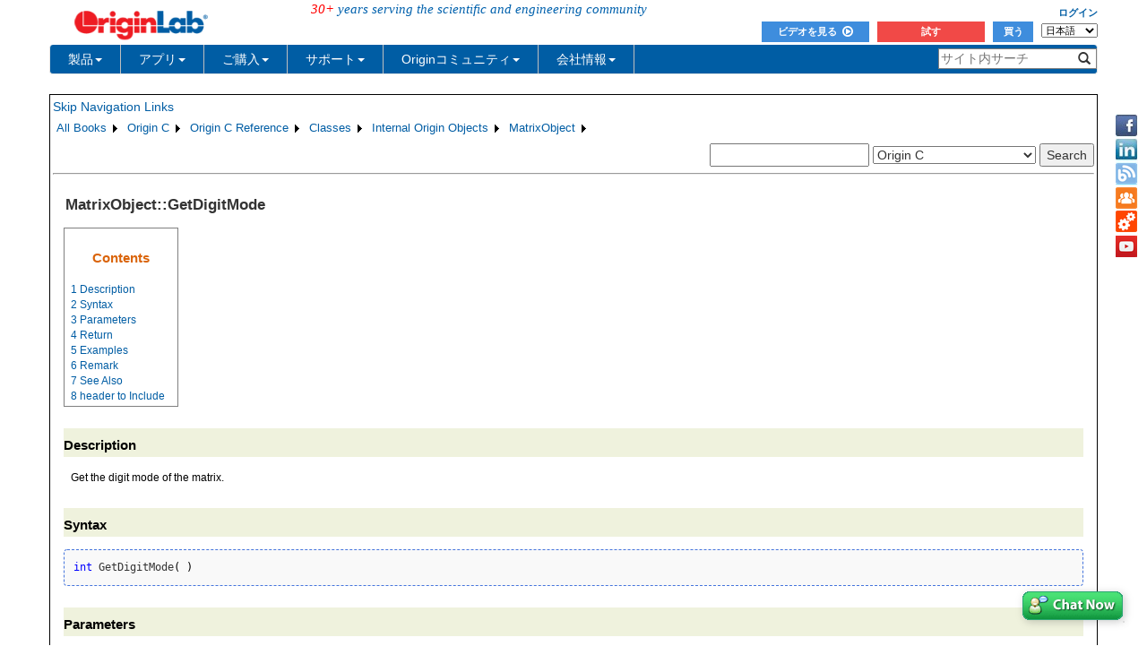

--- FILE ---
content_type: text/html; charset=utf-8
request_url: https://d2mvzyuse3lwjc.cloudfront.net/doc/ja/OriginC/ref/MatrixObject-GetDigitMode
body_size: 52554
content:


<!DOCTYPE html>

<html>
<head>

    <meta http-equiv="X-UA-Compatible" content="IE=edge" />
    <meta name="viewport" content="width=device-width, initial-scale=1" />
    <link rel="stylesheet" href="https://d2mvzyuse3lwjc.cloudfront.net/global/bootstrap/3.1.1/css/bootstrap.min.css?v=202407161109" />
    
    <link href="https://d2mvzyuse3lwjc.cloudfront.net/global/yamm/yamm.min.css?v=202407161109" rel="stylesheet" />
    <link href="https://d2mvzyuse3lwjc.cloudfront.net/global/originlab.min.css?v=202407161109" rel="stylesheet" />
    <link rel="stylesheet" href="https://cdnjs.cloudflare.com/ajax/libs/font-awesome/4.7.0/css/font-awesome.min.css?v=202407161109">

    <!-- IE8 support of HTML5 elements and media queries -->
    <!--[if lt IE 9]>
        <script src="https://oss.maxcdn.com/libs/html5shiv/3.7.0/html5shiv.js?v=202407161109"></script>
        <script src="https://oss.maxcdn.com/libs/respond.js/1.4.2/respond.min.js?v=202407161109"></script>
    <![endif]-->

    <script defer src="https://ajax.aspnetcdn.com/ajax/jquery/jquery-1.11.0.min.js?v=202407161109"></script>
    <script defer src="https://d2mvzyuse3lwjc.cloudfront.net/global/bootstrap/3.1.1/js/bootstrap.min.js?v=202407161109"></script>
    <script defer src="https://d2mvzyuse3lwjc.cloudfront.net/global/originlab.min.js?v=202407161109"></script>

    <script defer src='https://cdnjs.cloudflare.com/ajax/libs/mathjax/2.7.4/MathJax.js?config=TeX-MML-AM_CHTML' ></script>


    <link href="/global/OriginHTML.css" type="text/css" rel="stylesheet" />
<title>
	Help Online - Origin C - MatrixObject::GetDigitMode
</title></head>
<body>
    <form method="post" action="/doc/ja/OriginC/ref/MatrixObject-GetDigitMode" id="form1" class="container">
<input type="hidden" name="__VIEWSTATE" id="__VIEWSTATE" value="xUKe4oaIGbC2hLMb4xcGSEhlG7Cu7BLM6Ls3qU/F6mzI4rG7ghqpxs+OTmEKmAsjseCBE8hJFkKx5PYV2A2wQ4ShqAf9+UOPBQkOt4Jo2HyTpShp/y4qDhcqHJplFd9x4F2dylXZGhdmwbpY1ZH0gcvaOFmGddtKsov24SsUALp79NhkCi9fHm/EcqDbk65ube03dUV71/gWpRR00bjVms/9fM9kWqfGL6oSWO6q69aggmGcTjs8/4DJU/68AHGMR/jHJNcaHVyJvkGBJlFn6LAHpg3t9S1ez5iPP8oELXUO5wKE5oicRJck7Ik2cSpDGMGvKSMBWhiOZSYs3kFaiqoDBx4dTuL4t5yDUHBdFlkqF+j9sjQRnnlh1RrWqlajz2Q8rSBc9hinupDnnd9b6Vd77c+oD6O0JDa08QeyOyeJK7nmjojH8eMITO/SzwKz1sHBiEffAXQFpxnejrOv9m2ZKdjiOuKakPx7sKobJpkmiPHjm5tVD2JX4Xc7JQIJc+SA0fnzvcX8W1FlGAzYY/brmsX/6UJ5rE58W3Ps+iaSw+lUPCpqBVWWnmJKhDzOwoVDxkvX2Us/mXjTLQUmc8qsnOAMRo8qVGw4n0IDaD/2TmvbTNzv3SupJWKZ81LAUTWPy0LFitCN2RwhixI6KenM4sdjbNH/B8AOBRs/dp4TdMT1mHQCfxQ7phmKaL+1uDZRRQyo6sVeiloTLj1FrApa0mY2XTTIrJAjkyS7mGy9ywiAcvG/1tMyZNFGCEs60rOkbTRA0KRmtQfbX5PK/BfvOwaeJxAqAWWZi3EWp7vmW/Xw1kmXpGwyS8r13IaR7mVqi6+Ajg0lGG0Mql8LgD8pIZe3krzkpCa0qRSBJzm3+DZ4FrcHhQHZA0NLdnP5xFp3akSIuqfg5+JN7r8Tf3sZcP/WDvf2LtO0GC5PiBhsiogiO+kA3FZcsaZlEkO6IkSgghmEuICSdyGll6i2BovORa7FA5tlo6pd7WnIyAvGb2IgyiITF3djDVTwy4a5Bo2azAh8c2JMpg3YSp62fa3CvN5aiwjBLgLuy9E0wUEkYvqIt5ns/7FYj13/CJVgPfs3davLNVGG2yHnaptNlSRGe9S956Xd0dB7WnqhUm6inDZMI9Y2GKFg7VFW/obNcVSIB46YYO5s76B9BO2YGTZpho6EKv5NtYjDdAO765jeLMJaLPx1VAVMBl6DQ7WjhOzp0Xj4ZAKDVhTn4rn2KentEDmKyh21DTIcSuxpc3+ETPRM7tr1MQPeNRQjxKqPJHo5g7mNoMQrnslv5P6B5jAne/mhUFbotOkPk5M6YLrWzwQ/7TL5aBb3JQaLFlxQtWPW721u6kabJWhLMFdEU3TatSe1yu4n04kH9dC+qI2HLm3/W7Qq/YSLlIzcAnq87QjedgMy6LQhzXKU6Zv4KRIjIOJcY5+kB7E6qAgqiYDeKyN2jZxhhakhyO6fHs0jD7gyJCwVB9E6mnrliKNqJV2Voy2x5E/agIRrWdVHmRdQv5j2SYmO/F/[base64]/iy0ZPsl+0H/ByHgDewYg7yiq++xYQ03p1SMi5fC+LaFvIGEHxiYk0L9KROACo8W8W77IoqruT5JB1G1Lr4PaWuSDb0QqczYEZJoeSwjOaGFjb+qsJTwBrTRvAKKbcMklcUV1AaY0shLAOOnrRX7QI5MldJX2yhpVWLgkxHeSjfEEwl9Bzl9z2gIeDV3/zDerrcsA+9uxB5eFOYleAwfNQ29FAKEEDZh5y6XffY5hPUBk3aZK3fpFs3MQkDVyDsQp9RKLeQM+DTGU6w58J93/xHw6YxfgFnNMBuqA2ZidfH6NNhCmZNQ+TMkOGNdGcVyZaCeqYPvCmPNvEe3zx8kfopJvIO+MxrIn5UyU0Dge04ml3ELtcLY4KCBLu3vVSP1NkHoVjGzBbAWii6G4hCqWPhN3B6TX/apQoXQo1LHcq6mGyOLh0dqto/wv9D5KmrzhkEanRMFVwAzdjmSP7ZMajnAdk1Hcp3JguEZrDAwT0YPLvcjKbz6LU8LshDNNVYmpQiIlQoSGKHORGAa6G4dLKoJ3zsiChre/otGVDpb9IPY0yrOAfK006wpnLVZNicwNB45EU3X6Jp9QiaJnuc7Z1GkIsgShUJYSzuX8LHGVZgmGOPGQjeqFyIVEulKIcDA/dSlAQkEW2Mkk8P6PyEv7CDrc7ls/0pLynFMKMAaTjgcgC1keg5EzaAJ4s2ZkMyOOTVU1+4UgEohIMERbnbGHjy/ihWI1njpMxHM5vFhS5aQA8Zs9Z+5jDIzOSd9JgkKbqYXNcnofQ4XjCT03VX0SbOd+h62YDdHRTkFW0/Lb4n+OjZYWq5sAC17HKsCYtjVbxwHIB1ErNgaaoNrn6ewBrZZMnCe9f1dMJGqIa2UvoWMBFpSQLwF7dbvkccne5IS9cd9fMHxWbqZyCxZvVqAvDwokGxOoYDsGZouNCa3qkuzUnLbCjjrmd8wEFlJQa2WGAxm4qkQou20P8SiAP18A4cGtjY/BR/7eyOJ+vKZzaNEpDi3/TX7Bbdk90JJPeo6CO+vkIeTlhWDnCdnAwJj/nYD6kVn5UgG2vhc7JhVtnYbgvDgYelfQt/CutLfVtF+IYuQk9YzcsGqJRHpuKQtPKDg5ebILYDGH4MrOkPs55tdYdQe2PAbda3yrsUNbVZnHPW/[base64]/6abVm/j4fh6s4SoxaPFl/XCa6suiatmqF7w4grhPsNCc3/C2K2iZbnZOwhLUncWQ4lMuoctlrGX1Y4uYv8cggaUwZNnaw+PS/DfovMS3mDQ4IzkV5+/ECxCR6uHxNwUx28JUKHXJ9E5/1D/QbAMmDVBaI6NP2aaoIXMaYwzLkRDAJyNb+6X1REtB31K//6CuyZo3LcryVI6YiQe6VHkjRVeIz/kwFsPHms7PzlpPCbF6vICsD0LMDAc34y72SHjZfk844XS3acwlcjT/r8XOICTj9NU3xytqnGv4qNuGsNwtRFR/80a63HBqeidz500hj/lgwlssTm7Qu9/o+JGimPzLHdy28cKT3PDrwPlfXAN3FPWeV1YAx2ylMev9EZrJMQwK61TPF8cdGhiWQHnjCD9+yDRdtPZpUhfCTynex6cgO/lxSTZ3Qk09EDyN9n8Rt2psST7cbFDBM1CqO8X3ZCZ8QuzFhmywSp2KQWQBmtXLmb7FgPaseH3/VpoelFJ4d0D05F7AXNnStIeiYoXc0Y0+yrAsVtL5dc07S/IG9ml9+HaA1fHXbZU2t9VcSzZDQh971b0fHGk3AVfPnaDDyO70mpfAqeegfwL967HdnR7XfB5H4+apssXIqGNjjVxgeGGPOj55VfsAHRnfti2Vt1c4k/4kpDYZeSpr4vxm2SZAaAc/BEkFddRzzLPRSMtOvFJHUrLDmxJ2iuSA5t3ib5/yw7VWDAS1e42TRFwfsxDBH79WvDQ7XTJtBDTnV0i2u33ZqJEMHH6M/nOrxJ5I04/kVcW057tABglntNPK46gcOuf9HYjNHakZSSL1rFq80gFaQS46rZKOWP54fhfNqZwrhxsz5F4AHPGXSoJMdm+5oyT4nKgWMXgqFfOq/dqNOX6BAs8hRTyNMQUu268N+NDkD+fiYGmyk/q4+EbztehtKZeu/FdjEE0yu8Lf5m0iVdKHFI3KVQuNpm2Wsq6e74ulnjdbCyfbYG9b9P8XNZPqvt++EckNvLl+efBmYU4d66DzmoTHmzH2EKcqTi8cui4savgv5yUmyX9kDGI6XEvMBCDrLcqXtMph4swFBO2NnDFCyOpsd1THEyQgnJ6gAfArOZkHyO5dsj2807E/yiNisVTayqzUW2f/yDhWwOtGNVUaDqpdQgbePnyCMRYa0JDuCA+Dtl/o4s5l7RPWHsdHe1IMM7OS7cxzvVBKJwMqQOezkeij7lLRXxwxwBEditbdyzRYKRxfht96tkyD+FZ1R/pP9i+xQtdA9qOtvTsYh5MSaNIqKauiMKNGVok3SeAbtioWpA1BAVJsa+Mvxl6RYv+hgf7x4OWsLxOd1hxVqcEWfU1xYzr40UuTaLU3Nd0jMgjIObQeUqR5lrSwYBrx10HvPFG+rwtLisUVbMqdGjirCriX/Mo1VDsn+2f3wYtqvh3qTIuMUhvoRSffUEoqec+5F4AhGd+R7kEricnsdoeNwd8O/se12eZvKJpe7OQfuJ00vvvPVum5pCFj00KPybKRiWAP/k6e81LwefrY4ax0+T1bdlVr+FSjRKiHlbbBInEWmX5ZMkJrWzGHkClTCrfHufXL41jH92KzKmFReFIe5PHpOQ8FSZhhzI7FGhRYBZDY/em+OddLF1OQZaaO/[base64]/IkpJPBvyA7WBw5C+vk8QmYtCYbIMvbQ/yNz7uWBuu289f6ZiAg/Oe4GZLHJRuUtQfgwA2j2GziOBKujhquadb1QY7yn42K8GP1GQfA8eBf8dvw2leicnPrhsVsat3m8/4E8Op2367NMh29y46GHMpW/VJksFtMdlqjKw55dvxL/j/yERmpCfkteuN9cj+szPLBqOz3pe8Mn1vQ/3qJe9RXfIQSdhTpT2BQzOwyT3H20VgumeM4YAdu8fMwBXYSYxLr/x9bK26O94rFDsNsb2W6Pa6YheECoPPdh5tTGHM9tuhBjeSY3iXwLLcM98C9Zrl1oreRZ+dqC8OHkyE4AEP9MZLFrP83uHInLmEILhb+e95zIcfucY8lSeUMt+dfgU5amI6CNQ6/C54SJilglOgbj3lc5myODZqsJKq0HmPJB/mVWEJ3nH7pFP9wpcWgXDrnEWXzDgArbPKZ19JMUFPMSQ+kEaKtQFmGmoZCXvRZkg0zRBL6XfJ1SJNmmaWYaUNpqtjvXaoc5hR66CMGqLQdqla9+eNnljW+12/[base64]/3J5WFSznTnccdkbYhtuSB7UVf/99K7Hp1v2soZ0b9dzm08wJMpUQTFlAq7mMfsQUJxN1NkvoFRoAuh5VIbCwYyJjS/OFqSdXlwXG/janDLdjhJ/CTOIdMolWi8TsULqS4Ze8TGZ/23JXYhss70nZTOrnW0OHAmQ4ILC9Tw30MADgLUbwgXsGFsU2ZdAijjjEGWsdZw9OnsZtgJBtg6mqJ/6gLomMAGpA2DWzii4zBXeK4llW+htbvTj1rWfoIQAjNOw+cHkDw3eM65fs1jv+t3a+Y8pwu5h31wy8YCPw/fjdrOOGrxXYkaI1qj5HO2Zmob5GrrW3dKyAy0InFEXMEvOddel3FRSQPM9N/[base64]/OsBEu4hkctTha5iplartAD42dNaR9GGnJEOdxN/HvGmPxrCIGA+sFknJGatisCwTagfAPNgUMKvNu8I+kAKBr4EnyAlK4v8Mw93cMtNlzfFu4NRnYZBtI6qyWMqDq/2jEYVu76Jz1l45JrScxX74hBgaray19y2WO64r259Ggxtd01xwU28QZAMKmY81wJrJQFE/6TW3oG1a2wVmBAFfbg/dbNfSMrKz255wYFmT3rieGJTNYrXOQ412wmc3OAPqp0tLFZB8qYuWpEoDTqnarmjEKMVLk9NjKMZa/th3UgYgvTHllVOl2Gr/+j7/UAJOfUGxZh8xSrOBfutvEhPdDXpbfNumPYCs7sRnfTekd4bNgIWz+luRsjuD1yBg6cFAWoEfKOJroLRem71OOCgQfmvDRJKzx05BTaHLbF/b2U2k0+h12wSEaLtgMskYgSg+kOfTKpwOiyIMQiqH/QRYq7cwgq+xLXQcUTwBryqQlcjo4+rza1yZmV7zf4y+JJiyN6ur/d6K40MLt9P6qZOhlYpbh19EqLdp6aJCWjZPPt0oSrslvHhUVEbfBzxSL98atWIKdoMOPT6E+iWrGfpFvuHXGgHAnaC0gRyRTNyDa4XC3tlOpl9oI8CVTC5TrjDrNwslmoPBkm7nPRJCqo5wpPB3L4/[base64]/NH5/jlF7r1J3aLt5yhBDiTfTI1tpSOSTW5cZnlI/N6m0RjQu2AVFT1g9ndfUuPYwHhEuGeDbBDm5fcGCphwI0TvShHpc84wjWh6tJ3tC+3RdsvOnSKTD5trPsuBiZfFlB0QyuakYyoaYkD0CngHJL4xytpi59jtl1517c2z3opzzU+9Sk8fEtw55FrhOT9n8XLaVvMY/CLwX4A9RiAx8eU6fyaCh2Hb3XXqbICSLx5+3q/7Ge0umFuR1i+KVgy/K/7WXVNkHf4ReYVY+vDDJ6m83repbRrQB9yEcHiu1s9y80lkeQEXiGyEybx8nHNLOzcpAK2amBni2yIaRQ51Dv70CoV2YB3BK62w3hTy5BrM5aOS9WI2jmjGnyIiqDixmpV/64Q8OKJ6AI8+iNlQIb5tzik3U0fa8z7VVaUkVesG3M0cob6sBUXc7c4Svmyr54JEeOOXd/ouxgYTnYivg78nnIvEKEcpj4rWcetfGlI+HlhxqrGdSJdwCqbDA50Q5+2bF7smY+ztLB4K34jaUuBiSlntE1u84xoUMQ7yD/mF9W1D9WL9xDZxDH4UW+MiiCEbFo+31B29zxsrv7Os7TC/b73aFa3qa8tglinLXDoEcwAbpGKlvkqse2/jyyb0+/FZ9QjkTuR39UyN73QN/E4B1iLXwu0SlGgIZZ9Fim1VYzr3H2Sg5wdhGsQdbhpy3HGV7mIiWiatzfzXhakyyiS9vdHJIcy+SCdA1BOYuY7AeAScWmSZSI+jOSsZCj4r7H1VDiK8zJVGxgXstHNHQLJ3u3TC4rt7NR9IUASfRAiLssk99CP7+fNKZVRKunh/j5tiiefkD6PUDlM2iJomLA0X9YxBdrpskxT0sLrH/Dq0n09m7zR4oD0gbUviMm5+TsQQvXOAslJFSQy8wKrDpM1k0+WE3xPOo6da+OJavYUvFrx9/6eRWV4+lD7rG46nMEkthns12eFOdC63aiWPHb2TmXBdv920kiFVn6gpOYFH5kNPak1mqT7JANzBRstKH2mzkt+Rv3lPde/EHAkIH+ADidjjmj+T4ds7nJPhz/zZAR3AUJuFJLkETS34IiEM6b1jQHw1QDfFvUFcVWHQZv8Kzhpvn545Le+TAoUPi1uJHYlj/MeaDQ7ZTwsnB8YqasyCJfChnYcutB0YHGwb8KJK7YXP6coDnFFjJkW+cBuY2JHA/lHyEZnMY+yI7inRBzWRyi0oV+iP2RpP1v72QJFluQN4lBoebXrnZtAkZnCrIm9HndXlpgInMdvI4gXjRhy8rnGyqr1swj6B1+/aYrMlkInWYdRLYGiZ54/QwnkAvTbFcX6omDmagfVsv1fVEQdkzuUwNspt015DtUtQSabRQrzaqR67ICaq5jJcRCp+TngbFF2OPKA6CoTDaNOKYx/6VOAMbqYPjKAMghn2q6DVEWSnCg39ByeksjxpyDbC+vX7kTEmkQqsmQt6VYkejD6ZTB76tLg4/MwI+FTAQ9HwXaiGqflBKypHvWx8niwLuqRjjxqjFNk26L/bPPkwQP+RsBAPlFINtHxW5Ib24uVxSL21MJAc9fexpgUKpPeEv/M3CFqFHkS1DvMqAsFwR/8Hfexw9jT78hTWHZwu+LyhxVTB8iLWh4xTV8m1rN2qzBHfMRvbtoWrvsNyTEtlUfIUIK2mLSuvYb2o7hDw/d6hgVgxggleGG9lwDff/dPhXhqaPjt4y4hF0Vga3pKBm29PdFlt89W0CPYq6oKYigTJqWckMVm8eTuvgTwiGw229KRKJHzhLEPazq8EkduT9Gf7zftwe6MaV9PI0CwMZ1r50+grIsceRGB1YaloGIEXDApXrXO1PPY9EjGRGFh5oSfMfayY2RYkORQLib/Ncb7maoofZmGPeacsCyyrL58asYI6N44junF6YHi/96QxlVqprc7Fp0g0AJLGgjPXBPv+gPVhSfEniYMGg2QbbfKErlH5OU4+qPfsNJyFRDN+W7KO6qwmiBSRb2UvIf0ztuqBCHtW6w3WmDn1b1TgGvDROLgxBQd+304/h9DfaBC/tpU0IJ3phdakUKXPbWCsKS3rw6fIY3sj045IvLa3jPZsJ75X1xegTztfvDMlsIDP31H9xCL1BdMoyY+G5rZT20K3sC73xcC8pHjaOtBCbTjzEbYhoku+jiZaC/6pzF7kbuQDJh0jO2OOmUrmKt7bNVGCnI5RnA0bunWtv9XI8gj1l8bE1KYcCppM4v/Kl8cHJCuI6ZzsI3nALyGQFgVo79UTVhLWj/2k99ZzYQSVe+V9oRkB+dUAmCtrxqqrPFlDM3kEKkyO3E9q8xHZ9/VGkVRSgcDc/00dbHjUSGg6VAVS95Si0UbEn3OOP9rg6PZx8cIqms5941WulL3+FvfZXmW2aKuz7uYd8zUOCfLtTELwIPvtdX7639R53keHyU8Q9rhpaqLgNleAW6S/HAKTI5lTm5np+yRO1H5a5EXZQgAB1ThcF1Sjo3dF3IQ8cooF0hn2Sh14E8rVMHxhJkPNgYLT09Zk2r5EDPS4eUh+KbhFRpzNgzhY6oUdfhCJgKZzwqJY0RG3LzPOmVT0Ap+DxbMGvB/eluFYjgGIUbwB8fcNZ1zCWNE+9n7oQgPHFAYHa7CpMbpUXL+wPlhKrxQ+c/d+zPY9uwtvJEn7BB/zRLsfG6TAPe8LRyq/badK0NBEpubG3E+IAuVGqeXaV140oYFTk8zbF0NurLlqERWol7oqF6J/I1aALbjwRTiJLNsLKPkJVkPosyKde//B67VxbpxmB2zsSjQgAAlo+5rUwL5n87179sUVMHOXDpYeuIhKgV/YqcMXgwlW/s3uAyDn3VTl48OoEqqWM0Z2VzMryMPf1zEu59s1hObgPmLZD2GNhnCgCBP3PqQYIm+AIu00+hkfWN7t0VrDSNBN9OkM2IAkFqy/CatY8lDiz1Mo0y+ooluBik33+MtC+JynQ9hCB1Gb/gM8QsgTaafyw1Y36Dvc4XjylHrxtVrXqyrJDQc021NCedtJBW7PoElzWudRdgNOAhy2VsyJJrDOQ3jeFY1fq2Jwmjk6IO/GhfkmlP5uhxtucsnacojX0rejk4SWgvkZi08iW4sQwX7xa5QqLCRpFFl21mfsk2+bEA5utR77jK+Pw6ptZp5mEbkrSM7DNzYS6PO6tArB37pllSqul4heoOCQUoli1/O9AmlZ8j8cAUaKu6pp/QRoRlkUqmPksDQmlVWgiwtzTuLXksdcdChOJB2GsGh46a40t7tfTLvGTbKnjuem+/Mydpzf8w7o13TLPEOO0UBjhSg/+3r78NU4Ly368+qMZi6KvuBR/OG8zBpMeXym1L6VrqnNdcSkGNo/YVBU4BYYMOcPRa7qGOdQqkrNBVxeeRgmqRh9H0tkr9AGV2U0d0Eup5Z8WrD4w/981uLpwEG2sUsvpxJFfIF+wEnY9ttuz/uywXLxsc9I8LtfmwBMZ6VcFN7Uzh5QCKgjSbysCYVhdyPCoL9CIrXc0to/fEty8/O+BRI+1LQW0tiNsDb7oN6D2Uxj+yKzZdVdAwVFU3rVwruw0nNrJLAYW/4vUhAVbqSssmHusiJ2r2zp0uCOKyCzchWVOilgY+uqiQl77RjeKyZvfpXNJGzdwiB8YPlWrTvKURCWoRuzN2DIQPKP8uf+kjpS+qjEwb6IwpOCYYx0ZhREAIcSvJSOd0nWx47zy9bozIhB30/75QTj3PJSxCSYQNtRFx5hJQu99BQExLhLbjiGpfowjIPxacRebvQCizCw/BbXmo5/CHJtykGn18/cDtbt3mhFc3ci7fuPZiHY/J/MdSmGtax/P2s5BbmWkaa81g6ih544geiPVykX8045mJ0YhkKaRNdbMMLbvabW3ujr3+/dsmDutrE/q4S5G52MIo/QeSU+ACtEb+WVF4UJmoAGCerQHKhAt7nrayzYr+owvzYcUHoniU0C8UuPpWqbwxro37hxQ9oMjnxPDrNLnmFpmOwr3Y1biySmFoi1kKkkXLAuK3NkSQbtc1KnwcYj3Fa3has2XpfHzJI5QLNkD2Gv2eceHI1nQEVhx4WagHmzLKOXbtPP7722dJCGLoQEIWW/Kp+THPzZ7N3x4XOGKWnQMlszZoCEa/Gbe2oNrwE/xz2zjZc3uQpWKj1ucCI00Pmzl1z9TNz9z5f8peW5aIzf5MzIvOtXDl85/Ayc5u1RUMkjvZfBNVuCPQ5CLHbCSKwy1U9E93Ehdbmfs2UBqzk+tN0TX/39Jtk16UKXNnE1/LMnJ0z7PVY4ihzK+BwvLONFm/9h5XccArL/ooEd+nqyYOP7AlTuvazkn+Qle9RAW9fWIBhS8OPLaDBz0huADsIhrJu676RGwnu13lQZwbRYpWOJQUm77RHu3YbX+qIvDaJLaA29+/iPqhMLXosv0HqElgiG9MchOANpZyGu6e68aLpdaadgD4/36BPliUUkax3YU7qq0z9ap5e7xJp6NIL9H/[base64]/M9VTrQBpX+7BtS37zLbz9XVIEM5dNqbb2wie4xm/6ZxRfExJitnyBtwadfBtl0dN1//Feqf3b04ei1IIP/k4Ac4PUxQ/sgydugW8S7uMmOAa4w1VyFJYR4m+spkPQ/Ni6ybDekVg0dTpkZaiEP0v0zk3R9wpzPUejmlIq4f1Q+IrA4KoWKYdLPe0/LpD6Kxyu1OQaLQCrqYlHI87bjUmJzvT9Wkf6bL9KO7xHe/R4h0+DknMNAH+kPrf86FMAoNRFhGoN8uxuUK88wSDpuQTduNQJNX/1sY9QxXXUTiOA57r1WPN+hMd/YYdiSFGMsQDJlHRqegKV8sKcZZSDh3vQ26zT+V4o1QyXA8Ww63qQP3uA9lOIHwoxZ2IvBI4F/wNVZQWqm0EnD5V5FRbqT+IcSTwjcUkTIAI08q1WQHmNoUO/ztYJ5jOFmpksEG6pCuJ/TwH5WiuGAm8x7l7IfDBokDaazhhyFwv/O52ZLXIZUPB5Ljx4nfPTV/ZFFqygdLU4CvwjfgjRQurxgfthiHecoQS/mKkPa/1cA/oU/Zjx9WPnP/5bUsce6TzjxlswgrWB6W9bb6srr4x/mCLRsAEHzFWgLgpu3a4j/e//BQjsUFVXZrwHIgrMa0g5TeDRGizMuJkHhDnya2qBss2tg5SgOjmdxpPvPWDQS9vP28MP7p+QlCHn6DCdUwJeNOQIpMWNr8vtrepnofbIXKO01Zfz0jX5Z63hCuQx3M3uUAGDSgxwp0MeolB3aqpZpDUUYstdfBxOeYoRGUE+yQeFHLrUzFASTrzxOxs/RoWbdQpRiv+u1QH4P0IvJsZN14tEHV6WzbbSdPFCZRfame1zAf9mHaRjYg4lUaU9pSJLzf+SOMRYuY/9qlEgC3uivXB37LGxNb+rUCUVmfVWCgXIU3Yv6bz9gORIgM+vCtxLOGr1E3gEDX3q3+Aq2e9U/tc3PP3WeH/7pXrGbtz7/mD45bwU3dWijKgqd/Yxl9/LEirIkW6W9r5dTNirlZhKDUXp07wTcRcjZ+tZRkNpYBVCg3W/sXWqC5b0MEU/ELVw3/3/Cme3l0kaPMkTadOxcjAq80DfbDCW7pNUiKyFr7xK96nUugLslHZu6M9iIoQiTel29dud4aCFnDFW9rmKnRATLKJccD1+pAbHAtavcKq2W8Am7XvVAON2hJdV3zi8r6ElCfhwrOr2G5BNlcIEJjXdyv/ebWWVGYHcM1R+ZsaFbMSTiky7eRVYamfTg9vBVy7ait6a1mJKElv1rA4rQcqUr6kacZi938nzmXBTdJR/xfN7X3XxR31IbAP56QnQfrv+Xgl5fXGjx5mEjltCiDrh4D8VA/1dQUVplNpFJ5Lyuh+iGsdYMQXmcjWg2S2fJDSzFFA45CofIz7OqDZuc1vy60CPCB4WYEUi2PIklMNk+mYW0w+SNtwEruLVw8gD5eeqLpsd9txEngR7HlcQbGLxWZ0YYafDfJiTWvttaGxu13ivRplm2N8a+0WvoDqDsA1IxuvqTXl/qv31hGlGwb1Q6HimLnOvWvQQxXdewrLLdWQ9mPRdBreXNihDRdsln+JxDaxHd4CSlfwqffLx4QQmJr1UkRztt7FoEG85quH+Tg88nIBEeutrJkgOf7c1kGSxsp4lXEg7T3L4eR6qtehmIy9EozDUWoox27/OTRHlhBsZhbAG3cXAn65HAWRf4M9MNtm3dIpDw2UeDhrPSe79sx2g9NPjJs2tc61Xb2YOdzjTfc1kRmAhrQdU9aakWD0gDssoq60tl0z/SN/4WCxLDD6gPQnNA59mdfEV9PaPiy+mP/2lHHqxKwE6SF0GLpCCEliwLyS1AfzyRXmDte89djy7dS11gJsK/RaGKHg/jpRB6D5eBGNMfwLys7UkXPDepH3XEGWd+ebBE37zG4/nhbNKiXL2ZbZhTuZTac+js/6359HN4gTbpvtwp+MtAhOOZOPnqZeIxHkcUH4YbLexlCUZ4y0TQYgHH6elKCFEpZBDJjR7WayxUaBXCP0AWZ2zqLLJn0i/[base64]/uRaPrDabZXS9D6BuLpiuB5ImjwtanNxN1L4UeXJosNEiW96fwHkw9XNp+qqN+uLpLILssopLqr/SafUsxqOgzsqW9jZl47/MCosZU+l+j1kC+ARkNaKxF0IgLlZ0Ey0j6nSOxcYC+qXPEQU05OzeSKEUrWxz6FA7JwLuGQi8lKIctoe8U5aQjBl2WyaqzxBghHZNwMY4lCSqjL6PPfsuaJIlbHqnr27YOlLWSbbFLxO8sxoZMIitBcyw7q9O9tNm7QmWcegNwl87Z+HQwdTn/uptog927ZQJQRz8r/08q2hYjTipfBAGZgB2BJQudYo0izvwX8/bHGoQYofhAJsdlY6rHVvYcOZTcD0+rQhm8jUFu4g2ZYkMYt/Fh7i7CAYeScZhdvgqdb3Ela2umTjIQdCyw4/JVgobFrwwaSjcJGZB66PRAG9a/CkVbzrBq17JfZw5cueOk//Wn2L/RRDcQDrcOMxJtixD6kQmYZ7Mw23AiCGwYFtu41N6WoYr+o5qXRx4joLqXhZwngnacSWe+9BHXWuu0wHbTe+e5fNl5Ji1p4yPl/Rrasad5Kwg+QappL9dimy6BBqaqgj1QtnUuMLkZCM635Ed/wEgyKK0eYGPe5EGmG10flyqAzsvvG4XkmL6/[base64]/v8+b2RdFR0aATdpSemJtaODRBIeSi3RLPsk2Zt5sxlmsZ5FyLTna0Lim1vKPKtdoaDwRkwPlv7cCGKHFRwz+exblDAeqvB0X2p4DvGJJdmuMJC9+FgGvgYuVvVyA6XqIRjaHSc0Yi7QIxsqir7vHUkRSemB1BwRqA48uSThu0vUQ1ACxz0Ppl/7wiU/RukQHOD3UWsHLK+dkh6c3wrIfpFMNsmgMaXXxFo7DGj/iQ7fQstnoIuWpS1lcEdnfxP5P1vCY6QGFMNlVg4j3zz1B/2C00P69Ex/7yLz6b7PTx8BhPIEBsL/21hlXjKmv/PGPSx88dwzloJb0RWZgcWDAqseajWspYyVJzJwCPXjYIV3ycDrkrDDPoWc1VHD2OKo+7KmeYri4CIRxsHrweW1cSssTXMvWSr4L/AKYV/mmhTkR0sSYaZ6l2Nm4bxmHGFYjqJRqauQyW57kAEYdETP6bnkrgQwFDvU4sezCP3hctcndr0DS7/Qhmplq93IW2i8DY3XQN8fBDRievMOyRVLBNgS+abDbJwLhjyfXC/JCOO6JuzColfA22JEqaZd+7XRSp0XTzje8/JjpkXX6vIfPps1XJQhu3DYjzj8Hg95Wi3fOJOWx/u02SL2qPf7258MdoP09pk5d6AnSxawYAHHedk1gkfreIMA7bXKL0unM9r7XbuTS3AWbnJKhsdH0QytOPV8U3agg78oyNiDIKasvb6EHjLusE4VHtfcsYiqYipKxh56xkgPj4Vzc0e1i6sQKUo+5sg778DFnFfRlyUk5VNE8oyxFOz/[base64]/IYn6NZW7HOBZu9Dihv/tDh9Tznoa5MnWgiW97PxXxk6S6/liZQzz5yw9s6AoApAlCvuoSajfDzjfjRmq2zmX/jFl82lrlbAmkLXl21W1gD95XN46W5iOKhQbx6Pvy5sLuXSUVosI4eh9nyCyCgvPLeqAslj9Ec10M8HUNxa4PlAvHbxs7uwE4soklrCxfOGHmOG6DewSr3VqZb1UIK/U8gH/MNu8tIGXAKeeOF5OyR/Q3vhbLl4L3a7o5J6TW3nHDPQzylEyHBACs+N43s5nXsmAuc9QL9uSyxe1FbcstwSowSV2BaciDmGbBzMJOQrXUpCCzC2oJ0YGpbrihZvHjQkGXKdhlCUqNSiE9TLnjO/XbfJO184DERXcBvk/WyuOddyexcA2OO3p2oM1Kj8cndZbpcoPHndLgEWYJnF8CqFXs787VyXNqJtX+Th/CBQDdsQR4ob/KkerwmPKVpgUFsbHaJrei4arYEnzJ04SYlvszZlEHSUJlQIyX+KqSUwu6g2NBgiCQeF2HKHlqFUehbhTmId+W/NXr659RNCtAKS5Enf7lTQCaoS2wxPr3E0uZV/wtqxoW5bpklT2n4/[base64]/MyNMFR9N7bJfVQFF5v4BCdsPQI7MJG+lx3dNDYZAtYOahdOG+LoOc7ARvicqgIse325qj7mDsl3EW4NdAQoi+4R3QuRNOSHiFEj5I62UP+0KUWWKjJbdZz5qAovYJWJuNvAy1e+ZpbCGY24QVM3AFrnQVP9Xs4okINnBc3uASIcA/ImUJpE8abB3jIZExcq6UFU0NrS3Ka4Lp95C57y+EAtzGh5eWaA3S1vYVwZKWDi4EU6wgNj5KyZ9URE5HP4BqWQ4ze1LqT5CdHG9N6bNyICItTtLqovCwrBq+BIPXz1sGZWjEa8XvcjwH1e7qwGJLLmCAkM4qGHbP2qI3SH03YYsgG/w/htFRgbpyKD/tEnnEGo0ZY9AeONkDjQjDgjQ6V/C4zuniASm9UxLlE7AVnPnqfOx9HSGoQMbqHzLBot0HcTFtB3LHFITUx2YdUtlsj7wHX2QpzVaoi8Qx1N61AokBN9VmsLxYzUickA+uHObGOCM7FOf8oBxTF6ucOqYWbVY2VSUg7gRt7o+Wrj9E/e0Qk6texXAwwfYFGycOAhdkkN/xbQLeOGGvW5EDdDTqdf7xzHnOb3asaxLNOuCu6gLuVKPfR2O/LFwg1zyAPKMvWE+UHKeZNfpvvaEWglYIpPdTDvQyS2Hg+dFFh1qseSCRAJpVr1hZm6zoGG0SRvPKFRyfExk9dO3k7/GFE6Atq7OC6s6FUpsPMXNalyGEa8vuJMeWRULeGgDKxvINkkJlP1/Xs9bgbDbZeSKglly2zdH47O8wIWcnvWYSXtu/2l9ERqhhn0pIbfe/4EfL3kdQ0lqcbrn/uoEzyJSO/N2qu8lapEJ4CPtRXjboWuC02SdYIXP1vcarJBbbA2ss55RcQ+y76WcNyMxA6yCPi6ZQVEWtssTAflaCJ5zWAs5Jzb7fOrPTFQ/nD4Q20Ina2temaJIz05n17l1pNht74OpzGEQBcLCuQG7wf1/bux3tkI7Ce8+sZlpJYkVdjLK2UBad6FQcOpUQkFl/[base64]/LP+SdJhDt5QJ2/LsYDlQiegwjJ4VKuX0eGYrEanbOCrQnDUDwBITZ8L2wcybWcM6aTk5o4w4pGJEWlvTpazSOypyoVmD5mkHi8ZD8J11uDM8b0othzp2oXCBkH9J3+23GIxtGRtE4YiI7LoADxEvI4SmUEXqRmczSOwsCLS7kZXg4Pd+0Pm7Wpcb1NHlyw1s/iq4qP7K5Dm4Cgg0n3TOvkYO+dBolf/[base64]/YUSIGCiU+bzc6tDMcTRukQwcSW484TJLrSq3zFSp5t9lNJr2mvaX49i1aBLRBLpJy/6RFEINoBauyVwKc180/8UPUnwSbVcqFPXekbRdmGsCN5HXAz15QBTxtdXrULtcoaSf1Nz6ZR1FnMKChN//tayaf/bOzypOfIIvi1O3SRHRlJ24+7UzTVBTCVJpt7QQDdXJ72i7aPPJYGxSPrBKsAew0LeiktTy6OYize/DghTTQJIAS5YIJEEvdAtvcQc4Q0X0bQQmxO6qTykG859TwbxtIxa/KksSySrKuvFXMxIu4dcF5Nmp0NkVwwHKZd83o8duLQ7TRlRZKeyTlwnpZqfL4zCg4bESqmaBxg/olZXqsYjzYMS/2t83xpwl7LT2dtOFq7diKH08mIM3MduNpERkOLJbpJhqlGUMO3aZO6LcwqX28jWz3pTnYKy/uIhVbIPHOJJcNJCC+K5UcgqUjznTeoiUoWldNATgSIQ8ESTCb9Hwaf6dXTGL3dftxSpP5GaLP4HMrN1UhfNPtbfLnUGK+5S1/[base64]/UVBh4ygJxGy2MiIFIhz6EndeK33ckaGdiRrgkQDGfMZ3pRSW1wln92eja34eu8dSVxL4pmREUbXVKiFyT4+2EJ08EgsMfRBRUxumNrOyUATvOfoBFQl90e9HO+JT6f8rJ4LF73m7qSl4uF8EZSaKetiYLdS/LkWcDZUEtVIOpR+RrItwU01U0S2WuwavxyWc2R2f+7R3oFQH02kKzcpnBhor0+R0TQlEbEwXCzSVWLKnF93NBdI22nQIHCApkUweX/gI7xllIVbEH+fOoiQeCykmGssVfWlx5GdlNfOYAo4w/KIjlMjrsb4hBGEVxkgHjEhDc5AO+OhPxvSOHcTXmOWgDzCB6/Z4Y2oZ09gVU6a/26iNITLlP6kNYBNDC1Ngg934tcoyLRpzDEYDXmUOrKHJrV6NFMM/k/Ud60uEZYUZkQ2u+JGSlWySmsQLcgTdVGDpZSK9UprPNas3S1MKSzaLwkb3hUW95AxHGEPmiM7cSHpNXQ5akUtHs7itEcVs8tTC7U8iEVjlJYyDH5YmfRV8AOd4GSEJA5TCfCKFvmrElnJzLIz45USm7I4Gcte6nJZmymo/a/uf+YUVXukBuQQqAxjT9yc7Qeb0Zd2RCmrUcbq0B5E1E82PQJ4SqAUSzqjVBDAolahKL7u4ccb/ZkecgfaehG/[base64]/Cl1xnyHh6VZyfJ2JrjGlJ085mRtUw3QbD052aBCBEKpJlxAx2pw91Vb7fAqkAabRZ70VPhOQUMlbjJ8W1JtIL9ZeqYQfG2d7vltwjriAs/bp9c/tZ1YVVOP+P1DWjr3uC9/sCJNEZ594ebUlpeZMJ8VDW5jVleZUZH4B8/BPLyPKjopovnw3ky55XPery3YYyTNM0aNZvk6ekcBhqSMJBxbVUGLh2CRuQs/sdi2ppkLgmYFgwRVmkKYdR0Ys3yhGmU8mzZuCNh2vkmqlFdcFbXA5/InFGwRUwm6i4nNBmfn9LmQo6XJ90AuKsYh+mcbUfvbmiMU0qImGreHoc1lrhHms7w/VOFhq8Uw+vXPjbc3f6c1Sqpd97MF78jOrNL5SpzqCknyccVNHWYyVhqxk6Tb2pBoTermSSEKcZ5Ks5hSYnV8mc+46ArfoDMI0RXQZwW+Mc3QTJSPGGt87xWWFkHHfS7KQg7rsrPb2vxyYz1Ldjzz70KyBOzfkJoIz699pBA+/rWxfQrEt2lI7aaVT1tCpc3jQibMI41rWUjIJqv0aXF0CWyGtw2cps+e+gJXTEhWm+gu6DcD5euc/aacoR6X7CdMJSTAGgSP8ccu2LswMRSVGeSjJIhu8LvbTf7tNg+rk0NjO0ExaAufCGnStZj9v31iiJ4cnOwcFaJFKmkX6IXG0SoMJVfkh+UBxYY1ImhbyZKo7k2ShfEXFhmv01h/[base64]/i5MslwXFRghTXXUjH87Z/DfCY0AU3if5BRxZjqKFPyxHK+5ixKizEHHDnunM2KiUoBG1NTI1ZOZf/y/1Uxe2Srzg8qQ9ahp9Mc0+nSHnklkKdBpb6zgfelNphiqva59aVipT7AQKSmGObAxflA8j/4nzI+5Pn+T6bB5U3ih1wZtwAmqn9w282KE9qUTdObl/SA/qVbZ14Yw7vikPO21s+aa6/Kgc5BB9HyiO4LPIyLFaO+8o7eIjzvcWNL/X5uaQNYGp/5CKvHMwRgdfIbN9krj+pQoXjFv6FpzfBPzcF+h3GwFJOsp1kJvJeV4M1jST81DyxNZiOZuvvf9qOsddX91gkJVHguhZ9Ut5HlPu1tuheGPkpntv/[base64]/30sgHpagpFjUVXLJExNZVEiUovvk08Pq4YKyV79YPnB38GG2jdREhNMS1aNCCqmAfdjU8aLgMC637z7Wb2Lch9d0nAO0dc+fdlXGwnC04SBAEOCinVvyFanHZpcWDzNuxU+iJAHnFhMfQpwIC5cC4+nUZok+Q4FP5/x8gEq+0YMRlaZ3Mh2DLt+yD3YOMHrv0wHuQRQ2GVfJTEK1XjAH+xZQFJgxQHAGWecgT4DdtMqlKCXTZDVeT2jxSFE8ZgdCCwoK/QjuSFMQ2unkMfVZF20dsZLVCab750IS3RDtP2u8iDs5ptBLehG6ZcOoW3TapqIcsk6qK93xn3LDrgDIm/aSMTbo8UZdv8BF7jLKApFJ/M3kYCS8hTB3DCSi4ZcFFt5uvr7Sg48nGH1oTchwmppz36izWjwYhEaakZ3oaQAyL0RTOTbGO5Txk1h8LLue0/dc0FiY9RbbgYYHtzHb4Vq76WJXf/eyIEQkAus2thyuPKTIUHYKPcDBBdpNkHzoU5OUqB340lvoVPrjm46iOCjZkARzBzza1rjRxxTUi2NrDnFYfDhLa+000ejTYUr+kibymtrzMYgosB8+ywToL0fYT8s3FfCWxus6L7y87WLfyTfUroh2N73DMGxj8X6/w6PHJZxmx3of3Gwq9HQJJa8A8MVIH6Mp2zRewEUmUmatDH/giiQQWgmPDEdUfEYbf1EyyAfYHIYeWRTRRNlVeK6Weyoofjtp0adKTdzMDU5Vl2fLZHEbnZ0UJ0wmoRZ3rGZthv0k+FKAoLdUyKQXva0PCg6M/VrboKVUmcAiUwlGf/4RRjCmCMxt2axaLM1M/CCabK5qDjueZAr5asU0vL6DtA0XIr5XwKLli9YRS3VD6p/mPOMNc/hvQykc4d9xWwB9vGcTLrRJwpcOw44AutHwFcrQKH0Htexvr3mZ4sssj9JW3SVYDO+QqSz5ERb3KLLp9dmjOjXqiM13AU+bO64k7r+NTuG29+7HQoaniqEpRoN8I+z4KsbY/Jn82OnvlODNkcuGDQuVK937cPRyH6gjO7S4rmv6FFPQQ4aE+XlLg6WA2g1kMfm6m37djitYcefRLr52ZawnYh8FnO/q/Eoda3FR2EYfTPcSMbi8DS0mgtLAWM+GS7GysGLV5QCEI1hCgItiJ+pLipF/ucphkWqgUL/KCbtxBojKqlOdxI4hSV0ywO/yw92vVcd3bNfwYDRfLMZa5E/IdeOTJaNMBoWGUSoqTVV3AIkjO4mcb9F0ZalxESx6uxxxdC02yC2038cKKwyP7hBL3Wr/LCWWiPHtS0M+6v0JsZDqLO1R/cbiMLjy2w9wRD6RQn/VOPFWexvq7hb5VNVaczTCVtt/qKJkwGIelLpmCuR+tMjmDEyj79XNAwtaDQ+0EOiH9IoYN136AriYC2dcP2ci7NXWj/ihwnj3ZucgXtw6iPnAD/iLODJaxhm5HEM1E5SAKgTRvFkaUln4stRBNCeUkW0FxXWkMmh65HXcI4Mn2990zh/7jtG6p78WS3DylMemDe1Exw36ioo0d97jWMBfsZciZF3busUqpKkNG0d/URH3gKEZEnXpsRuDDSca+JDJ0TKS2S7jOSn2frxegAXWDRSxhYpYFsJTKj1QWUDs988qPLxGiLbvU+TSw+E8Vp67ZvVjfoPLX9Jp0Jm/gfSlmYzawMMCtb01fF++73+0RVh2bjiivxKSRYMXxox2k4ZneLVJ47F1nQzzG8IxAblscDikUGVCzSk+zZiktGIYAtPqUsiSD5rTRTd8AL5ow2IkD957si0GO+Xhe30LHP+YoTQTz6S3/W9bmNxMh0aXKshwhlQKL629Buu7HNXWqiczZRy05/PmxG2AlRVh8TDoBMDn/3rfdXwdTuS98DFjTZ0XYi0yUOY5Lh1B5ZJrhXBhlOHDS8SJJzFJYQ4p2kjGdPcUHMdrelTPciyEoOIUR0+h75qvnZ7JeP4gjmTrWZOnGQLgXBpPdff0+dwAQqXwKJE6+KxRQj0oKIRnYYmaN68nfFjbb4/ZqGiPLrBjYJYDmpktQYT3RNt45y5i42o9HgbFkelNf/i4t4adMUWr37l+15WZ7BMmYlnM4kk8x9zWlv94YdVTuCmjmRT/+g9GQaxknJLJM1tP11iE67/W/nzUMApJ6FNPLJFS4e6ftEytw7oEZ71gCKiLkf/lCp+MmvOdfF8t5csu/TcYpaGxzhTS2aCDaxg5mZHBQ7ObG4dSoRTLTCpS3/88jwKrQ3fudjzN2JVlLUPzEuiW/760V4KU0y7TK9Ifr/lY+cQy56Psw+ewISISVIPcrwxt2ZYeydj6m45rkirvHDg7SGhhbRVixjEi6KtO2sjNAt9U8502MKtK7eVJb89ur+2W+m88PyM/bd2610xUUCvBt4aumFPJHD60av+qyA8SZXUZ6F6Ld7n/i4rMEH7FazkC1FPOF27XN45axGa/mWaG2P7wvI/f9csJmoWFuWQIqwdzahaS+9UnABRzcpig5KXmZtz++tZJm5Bcaaintxzrd1PhNitm8YwqQCcmTVt/NRrLJwj8ABPzjI50rTvQV8KpjFg+1UA92fntgHxq6xJRtqNH/9vf2GKCr7yqUDfKRpEVZtkwUnEoCu8JhI6RUx2YmP5IxtW5tYXqVXa6RdvEU2NCBSESWiXTN74qVqIU8DDC6hupZ0wA12+CTel0U3+VpFoBi9yTZJKDttskxsUfqOgRfBAEesFKAAhdrf9IuqtrMTg9m1/2mqWCwdPNqJw1UciiqeDSdRpm9ByjSfKshR5GxV2QCF8QhJqAPDLob0fSHJKiB29H8IiXek/EggMa7NkbxwTXGAcDTPNeBXz/R0kbM+O+rKrOMluVXkx1RqjPIa3hy8PfBGyWsJA61HSrd29Txwi/z0XD5fgu/ogFYUgsNbyTGSevIH1Megy7G8HroFiDBh4/NmeO57FYqwcxRQhHh3zNWHCtXHSJDevl/mNBixbKIi6YR5O3nm8ze/U1Xco/EfY+axssrL3tw4KIDXoVsQLPVlaDwD/P0YItswy+pkVLBthfCxFWC+6vyodhO6QGaTJ/fXc3UNBZiOiEV5+/mdV4DhcOhs+t1ud76O9GQX13TwzEsfBCE87VUB8j2g1KxK92msqT9LmsjxlpBI13Ac0ulIhCggoHPxIEt9kdqz87PeJv949KUoZTbeybJI9/pmIqFk5sDnVdoRPcv567hMk9ywLZubJJb3Fzy1GP+W4bL4nUyqUEqYsQZILeZRz8k0JkFYv/JAcog1Th0HdZ+p4dFfsEFb1g6GOM0dYt+EfkxJFjtKQv4DKtEJgArs8UodcMeSMJi/LPbxf4hclHtgS9+tL8C5RZs+PWCQH7+lgQpnt7S84MkHag8exukdqWbrzyjTLuGDIoOOgIkAsRoxLtCClyT36psMocnd3qzyvNViDxv8FtVj5L071Rm8O2dduhzPBwRiz8AHbp1au2TL/UczfTaR4AEtSeOBan79tD8Ai6HuVxqSy/c1eeq1bs9zByeJkXFYweOfR8xR7rvIGN5oqoSsAMKiPBPccsoi11JQ7HQhh+RksdNSBjp8ujaXIEx7PjN6jnLiwRZUBdTMlshD5bYUSsAY1NvUTUH9QpEP8LSYz7mrpjU2eE0/jrmf2QIigYT6lbjanNsu04/RzT+T051A2xQBF1P+DHnUECvQom9GTP6L5VOrXEoOdPbUS5A6nf3tQbZ2bEMF6h7SW4Dk4NXj7m6rKSrTTA8VRLAR+5HOlEB1Y2ymyzIjKTi1UWY5FZXv5dOavqQOYrwDfRIj5heb1wNNpcLkDPx9wnNxd6UD6ZaB/MksdzCN4QcT7eMlJjt+Sdp6CBLEipPplJRBSOMDmSCjjLFOCHIS+SWk6TSR1o17dylOHG5tqvIpHP0x5OqhMRBQd7GOxnni+zdGXhB+/YEQjpq65OFkcqiMsPyzjv27uxIJf9yJ9QqLJ1e1XSV+/W3XpIht9qlPNSovDi5CSGpZQgGNbWtlw+HM+85lQPfwh3cxCvss4C9Q4D8q+4e1XZHXlyDTM2YBaqogkq1umjvhgfQ2KxZnP7pCd/hgvaSdcZz+Qek7Jd4dNwLXFOIEsx5MvNI32lCaYGvLNa8cZSJsJmanaH3owteJ25H/cEUpxls8A43boUWoabBcWD6lLdt4AIKPUni5p44XFWTDKdHKXYI/arSA8U3d+8DdxoPSflDajVb25hKhQ2F1y/9utfMaD0KIve69g2PcPqo6Q4hFfvPzB1tNcbS71YqVGGwLnz2IGQwpv8uXVsU2Lcbdyr5GIUUPiV95FSOTAnkuZvWgYel1KJ1Rm4a61MkHMMUilqVTMzCFwDwLYr3545pTc5iZub6Y4NnviVYWGCHU661c9wIFK/xt8gDVdTAcjLRQN+q8F0kOyvJbt8wf5pN70p/iqZrJFUZttlrdjC2CQKj/3XYCPDTJbh/9FE2VsnB+WQcDg8Owpe37FphkoPPD+6kEJb6umJo7FvMKk3ShJWHNNgdPa7D6JentTysTy93/+69fCUNiBiz+k6CeFRSYrmkZj0rNwYzDNNnd5W2MiSlwqyeSq/cwrhMVzOSZLxsVSMPRUQiMlM7AR39GEwJ0MyVQPiz4qanscgeGv/MiA6LC2/gu6S25SIcZetZBKc57rrL6bpqiaDyAz3FSFW29EFK6YtBOd6g2dL+MCnhDeQD//GZVzj+8T4bpaTrQvzgzbeJJAB4/yca+SLAmGvo5B/giSRkbOKXITHjA6lRRtBO47cErEbyr4VELwtZUjYMKB3JOj+EaD7Epm1LeSMvXcqvajvqzHFzGsvDFt61iKN3MAQF3mqn01OSXiLZam9wzMLi1npJ80IdheNvdK9ciyfNi14Oyc0NLP/[base64]/gxICSfaE5Ae66JurqFdtnUULGb4LQU8tJYTpRJrMtz97ylTBMeMXT/QQLptKej+6rfRxjDbfK78gvRsCZqwh/u+XbPusAbiPAad6B8KDsuTqIogIuN/+QxMQ7wPkIr8qWAUJITfPgJGpEcFkiePk/dKTG/rGI3kz4oI3XQnwCX2UP5V4pXWCxDHdTa7FrQtfJAYIHucRKplW0nnGX3fowECsg9dcmihYWKssPyB5flngN+vul/VFcf7hsn7HvqY1i6ZyXeLSBG2OCQCeFfw1I0Sdsek0YuQq1FhC02kSbyJgXmTgYWUwmqueFX7bGFH2EqIPp1SuPKTs46zK/[base64]/bWQk3ytp54Mv7G2plAfc3ZSuEOki63S6PiT3d1QKlgJWdH94zHx6P/4pQU2+XKaE/dmiDnM/ywU6yO3/rBWgn9b+UWLr+GmvJiDFI4fNYYab6YZD+2XnmaBACINOisHXxtQQ2FaD5KZX4u7FwiCcZi4N9YLpDYfe+Ghh52OzVqFumJkI6kDOlLmA5VOJripM7CIgNfv/xx9xrstcLIqI4Hxde2epXzkQvpA+7srBY2t/9E5ZJYtN32gY7HLHZRXAkMquB72gBrOprvRwHCWwwUOajRrh0aBGjTuKSfSYJBQSKQTKQ2/PZqtnwUOLFTr4R0hOoMI9yOUhVDlWg/8Yf3E68GWB2KjcfFB871q4l20q612ZTsiMHoZcLa/G23KF7OAO8D6o7zIhwJoyISFH6ZOgptfL8UDtjlEGh3u+c3O28MYd0HDkRBIf9oYe/pw25IqEodl+1Sylkl5TGxkmD0SiPBXSQDyvyjPPtnIAxVoZxCrYP/RZWImtXZgFZJDS+2gqVCamRQ1VtAQtesZ2Qq8lvsjGeaN9ny/J8ZaZPVXhljm8q2RTgdjtRp2d1uMvqqdo44/[base64]/dCIlUraf0ZKjGJ7HCf3KtHzEFEJZtu0vQl5I9IMQ8odSGB4x2g1W1hZZXYQBZgKxPcexcsXLlUi15zmpYF1NrnMibU5kB2KeCM2fgjtDuFNTYmgxBzguLbovxzZ7TpOzTn4jN1HHIvAxPO+tx5nOAbumgiXJK6aLyPS6SC39Qhtckj1kyiWWBk7CYp/am7lhzbFapL+wzth7pT47dfZmces+5MiQHUdmOAhWMahb6V4RR694qUWzThxDiNDP0SK0ACTthdBobNwr0JGIuVHziu+Su5IPQRA3oWoRD4afsq6quQh82iAX8qoSPqcMjbapu5QgGY1M9Zy0iucsHC8OMqw+UdAEse3DF+4n/6gf1BCePhUE9EDNoVFzgQYorYnIGmt4npsICGrrf4Uj4WBl/y5ZYJ05EbyU4t2tJEKebGqWAVRzKLFCVjX/Ym4UTnNX0Fe7VBlGigSREtao/X2Fvw+H0fL+SKHsMMOTve+8OJfzjRgEjAWkfKHW0ORMQmlbRT9WZWy5pWcVT/SuMWYjxokYhDolOB7K++pNi1bU7TR5+0MD0yNnjXxeDwzhsR5ZzhO8yzgocY1NrpqrwINffE8SiuJ8r4Iw5yKZsvzOy1Cu1pWY2vcDWymLkUsde/N7eJ3Xfinubu7IRelqUKINw5pG8WfFPMeKgiPsHpRtB0vWdDpV1B3wW7UY2aJA3cVsnXkukQMHs77eRpROIMU5EkcTfMWx+8kxUhTK5Sno7+9jylSe7a3JfAv1fcpj87UbF96ueY8bkOHSigHI060og1O0Uh66sP+yMh4im141m2AmzP4cew7RmBWXvA8/JdqUYQLTptjSW6orWK+1d+aDWA25oP9gnEnO2jcrmZWp579503QeNFh+4ImY3tFKZ6V1QPOY5sYSnadqkEfYZzMdK4Y8/uE3fv5mkAe31f/6L4+dkBUbLE7jx7UyygVgze7FlTaY3FT+i9guK6z09ketMlbflTl4LAYK3fIacbnIawYSfuGmBTpZk9up7d4BVhSqUYtvnCeKISeQg4Ii4lsFnrQx2k3dUqEz9GlSc5wwbqlUPx6r9bD418ucNjYxQfRFbcisuXB6B+/yySecWUnm4bPMONsRmliinn7HLhxEFPrMaSy/jcdMdRxk+vl06QA2LbDXPQ1ADi1aSWQC6g6/qEaPr3Qzd0ZqQ7wbuev2Ej26wYIopZcp/1/XjYMpSXsR8zmLY7UkU7ZRI3LMaCOVktpYDAub4cRRaLMyKPmZGg+cFeJO/peFHt32xgIKqzznNx8beT8K8AAjDQDBo7rj69fTPSRTY86IHeREbXMP5/rb4rFezwmUmgM2pfAfCmXn783WJA+0donm4ZTeI2n03CbaJFKWQpRuJb0LnZOwiSAl9lOF22Ty4Isf30OII4sbgVpowKTDVOhPCn7CtfR3pE2mcHK9xGEobryqMvMTYcTo+KJ6F0W3iE6XCSKbG5Rv7GlT6wMk7b/XYnFZ6iCmUVJaj/AN8109J8a2ZHwzUt/[base64]/J3GY3UtB9VzU4fFTORPt7e4U/GX1QTsHXol59ZQjkeRUJGC/JM3XSACzmSkbbyz97rVDRzs6rh3w0rMBQbmqbjmtGucm1o8LDjykcZLPamUwrlYvYzgNx+216yR5wowpAM88/Bbal3uivLofVcAeA7tLSkq9ey1St5LEnlsgd4WfgZEsPHI0Qu/snD36OvjTnHYtS2Skyxf6O1zY5LXy5Q8v/WZw7UMvZNiVVY2XYztr+ef9heqW5nAUFVjW3W/c/7HPDIgDNGPE67DsD6FINhbcmqZrFBmDIpWrVrqt33rDPgqc1zF34JZWFbbSxQ5NMWsrkv9DZ+HIWnYXSwEXMxWbgWOYoQoWcVSjmbUkDmFUrYEU2L3sfMhBxPGWxeqJFTGLvvSWnwH0HmUdxGuZy3AfEfBzU5su3FId/o+a4ZRCR+DTkDL8HvWGDDjGXDaALi68FDOMJmAkUniSgB7eKkHFz1X9DKIvjCFgP0kIcyv+MGgG0ppPbEY+8wd75ghI5kHA4Va/FJGEPH0t2z/BXZ8DbVgYx95NIY9e3Zf4hfH1siRjbtbhB/kAj6HgzLZ+9IKa6dwgGdqUAC+mHdL/vlyzIJIZ4CZHSkSWPPl+8wt4FDdcyyQaVb+VcEC0a74OTyawma43ZTn1BnfC5VsqHyTrDh8uZWzHX7qpY31nOqmX8zmoQKDA1h/q0qjKiTfCjKDkk2279gFi98Y/WJo+cDGzxdV5V4Qe/pgOxOhu5BfrRcdmxBxpybLQR3YpzqCuMxZVsaZD5UrL9JPqKqjutTk3+3D7rUInLO+EyOrjC/AKuQfSi/lf4sqLRl4smwhTmGUgFMHCe6Cw1dauIEpXUK+hSpbAFRs9pt/T7tojEA4RNKu3TDqupsCkzZ9IP4Mkt/[base64]/p5+HFpu1Vm5w8KVGVTRpH0NlbmJf9k6fVPlXCErkaCro3UB71Pf/8tzm/aXbiIL9A3Z9kejsJ4n4eVj0DtElISTDEYEv2st1T6ZOhHcVhOPwWnFsPt9Q+aPIiNyziYGbQ+2SkWbyn9cBlSq5fKoIz1yAtqJQ6aVcp0FJcVIZ1SNdNOvm/QNi//Ddrj1fYfCrBq9qbe0sKTbJIZrDDVS6HzJaBfnrm5BK2vkPevKOY8twYiOuiL77eJ5DcU7rOzt3j8AchpKth6utPz4iCOeet3zJhhLSQsPjXj4ATNcb17U38ahgF0kSNxUAs0lpD3wsiUQLKLhX8r/[base64]/lli87I+gpL7mrouW6rab9riZ1UghtwZ7H5DAaaWL589qG8ipz8ATAQ2gYD00d4tfUmGLsSetCMuZvhdqKqzzKAl7N/Y/3qvZ+S1y8MC3a7RpKDhswD+77spvZXwwC2TBcaIgsKfH7i2bPcKNRRml1UxUy8YnipESeQwFTLKbBStgnsqlUgvwaPQTaqP3UgGU4h4YUtT1x+6YvF6xCYwFMUuGJYHGz0APw9ZIlztDEEtOncwkgeF+n/Optsk7rVcy2CFhEy+jKLPaQH02N08v0Rxtzbc6PiOZx1akqnZk405giT2mInqV9tjsp6COl3xn5U0gHQswUqWhYdTg1j5IyMd+Ww2tv12Hb0/[base64]/O8r7tA7vIsTAuxRpt+jRbv9FbK/1WmXp694H0s0M0hZSCtwMRCTZAmKm5ro+dIVnz3KDliKVPWIAn/kieUff4tkL0dZwE9eZEasqeNVeAIXroufLMkzRHpEmEntJiN8dVMmcMU5eKScSUH+/ZkqB9NUPxygFQiRxlkeCnt2fP74iUYg8QZSkpestHrpBfAJ81Aq2GOpc/6RdXkstKkMXpgxNE1ZWI6NyFWdEB4Qhx3pBFwJBzQP2IgLu2wC38ICQqsIEwaH/nYz0J8P8x7zsuBzTGcQOv6h4w32wrA/+xag3zicOXdCmFI/VVBdQdTu1414Kn8uLdKp5NIHQUoD3QxzHC8SdTFnfLo5YmIJaW5zKaQWRISPowugC6tKOfXvzxQINaihY7gxKhpssqJQVb7Ld9T09X1yd6+r1ABzknMk/FXEhZoS1cbcOjrg3MxLL4KrynV5gLNInjPTuL8QczcBFIftsy/NrB90hsoIqzwUIEQyF9k+truHW8sdbVz/Ainrsq4L9YmWrQNUbBJ1bF5pVyTANlEHgN21smuxmfF7cNdDT3mO0bWCuxyFsoZUGd+5xtuzaSV6S6QAXPMkeCAvM4v9PlM8g0/p3H5H3ouRrSQAA/uwJ61Kbji01LzmaY5wTMNnM3PAUa251axues7HFj14+KGAEvBIWAwvm3JYidC6wsHYindSIyYawTnhsav5kKb074wCzFAiOQ+ISmpw6UTkKitJmbho56zAxkCuP7ReLOLWbYvadmGFditWWrO3FWI2p4aLiY3pwV4iFnJ96MP2R0M1iAOB/lQinBmeZ3S/yFGvol5Kpqhj5G0IcX8DBw6D1BgtgBbEIGhYzYd/E2hAw62qAxgWpnPu6apNFWs/+NKhGgPj3Xqsg5ieiVFXZJkI9+5aH4EqJlo/iysMAsVgsA3We2Y3pt40HcminIDlHOdn3AN7w30lpD7sV7t+xsWdsui9WjaW5sJgHJHKvOeEy3AYTYPCoI8/EA8hSkQkqrUuJqZsXUnVFt5oc/9jwLEEQ/KSMm5bUigT8IVzPlporVxGwUyJdCiFJlP2Efg6DBfI1pqBbtzpyP0QjtAd8RGJ6QAV+GPskivFFoknMnAP+bGy25WnfZYbM0f9zuJh2BmUVs1Nltf4p60D5NQvsImUZaOm5WXGAAhfiGoBB4Sri/9fqt8Kky0LNW9IMDTeS0Ky2I3b1ddXSuIFPLVBvIq/rx+M2ZkBj3bgNqlz47ZpwbOV04ayMg9tWtWV1/2Vv+GczD7pvJqaG7Hl083wRyFEnLRRzgL+biE6J3AGH4OATQn0SEz8ttpavSuyR+RNB5LRK+uAfRyyeWMlgwrO5mvFzL0gf7vjkSyS0jZoal2qGkke88H2cpSJpFtYZoTrgQAHddbmKzLp+sgNDB7PPd71YNDNeMjn5aLHSVmP2R/6I8D2iRc6VSns60Jvs6kQrGGbPJ/vEKkTRFLvRs9lurgf4fJSKBNWjkniTStwJcvMADxmep9kT1zV71m1qqRBrFur2mFFT30zQzFn3xdF36k9BHvaK5vGxUkOUqO+kuFSGrGbWPlI1JdAPc2sRDlu/jbODrTx33n+Q0/CNFGtvox2EyDvRrhsTWOsjnuF+4RvQaNajlQ2YJixbegl66LNo4lNDL2IW/Xxa+HPURF64aH3++thLC7Kaksn/Ar9JFgigeL91uB5vxWtb0lreOtQCv9usZ8d7M+JstV4E9/19NkMSamovYV4WRU0ztMocBdCuzcjMugaxJR91RPep0v0V9rktSeLB8uwb4wOYP2+ffut3Fa2DPSWokO4htVT0f8399KAupmSX8oElgzgx+/56ryw8g2bIZ1f0VvPumCePkSWLe+YvvKO31USIbXNwj9WngQE0RVjU5TwlVS2y+iMbm/cr45GtReXSbIiRpHwPeZBgPzjLaRFb88JQ2zKinduKO+c/lrHp18wwIvKxxMOBP8uUSpjby9Vew6Qp8ZGuP3yuex4UgyT2Htv/KnAZoUVLN6bxvalamfz2h/[base64]/vK4hRyq202qnQHpUWrqLyYfV9bA7z/UaqIv+XJdZvpwqlrS7JRtJXt9qG16o2b1OsRT6y6szti1yvlemxweg+1m/wkNkS9DdmAU3thp7Gu2aa5HkLyfRzPmwcK0E3GK+xR0kjJhWR5nYwfosBp4ixEFLqZ3tQRL1SOv1dft5dwlMmCovLFZXBZWYhnPmybBhKttfWBuJEH4pn0h/+NeSMg/IzgVryRDSVmL8vfmo1aiLZuqk48vEQ1qwsT5iC3nKA7Zt4wgX+14zlTd3YXQFHc8GnWGXsRDc9ibf18NUY/3hPwYEZ7zeYO12Sjrsn210uNSVpMUdmSCywtEYoKnelYBtUxANdxHPNuUuwHE4+iv+U3WVaN7ezJNV5aH9JQqwMkf3tJ6ir7p/JBzhVSFYzay0VaVvcCBJwm9obY98rbbZOnLIkY6xaRmXG0nTgGfbO3wORIFpUhDlEJMwc3lK+cui5eN2I1wtLarkvgasmXvXB1p0BaCGZQcNc3OiWS+LewGP/1WRWJhuF8jfBE5kf6Y5/DS5h5RbkpmeDVflhiAfOeFHf6Hncsa4m/zbov034JJnbGiSlu2/sYKTMSBhgtYYN+OpkLdrcjyMuUowvMrYNMWWUJ67XdjMC8bIev5bDHNRPAJT5sC/dfcJUET1Thhc0H6XPfhIFnTJV/GPsvIwVQ3HtNynH3lzEDBIY/XODXkW/CWWth23Qr2d1g3/p6jeNNLFACKN98E4sf5kyRz56f7ZuFuV7Gkh9vpI6euuu0Ldy9jee7CM0qia9oVpxHJ9BK2cg0dodY4hTe+iePzRrXNAfC64YTByYQxF1/gMkI+wi+iBwXBlOfo4VAo50u+vNxFY4sJjHEVrHrzWJhO7bUWna3Dd0uxBzdS+JELfSu5WbdJJui3R8Ugr3RI/UknnalK5h+AYRZgti7Ad14CxpTSdkJN1TBST7hSC3iuldpZ+uYSBUxv5MaVsZjVgzGwFpGD/LikmGMQZhN5aCnznMq6AUzL878TR2yUuxPECNOB/WN2IBJvkkMsO8dNN+qtpWiUxvkhkkOtogn/zZhDlogEpe8iwTpPqE7gt3xHS+NF3+oHEiiw8z+Vexwke3SjRXimHjH5cjRF1A8q2+2/t3Wi0Z2nX31mc6d1IX/3qVLOc9Z/wykpGtPGyCzmc8jrQpeItHKJuX5DedHJdhNJWsfLyfIBY3pXeevZ0dG+fVi1ISm+fHRKU64SuypTV3V8V1qhCxZQ3/A1vTeBwDS9dyj80NHRcqV9Xky4Lv/wNmN5guZIrf/a9bT9VdmAdeLlc0D3ehC6i5JniKVobf3X07PzVzH33QsdybYkN/A1Zo3Wf+u5BjWW28M9flIC4RDtjZZwqDCnxtJoXosCCPWGHuh9Z15eGNgFHSc7+xZJMRVrpuIYpZo3EDwT5YVk9TkjPVD/ZRMO7xqfiE5wd4xn+FHBJKgHdmoEo4kOCs63FhJk38bzUaZcwgNH9GHSnyVm3L/8qSbjO0nMhiM6xs19jxN31TXdSpRy+OOZ0oNsgZhb1x9FH5ve28ifYvM4tZz+OmqguWDcwIEsfZQGK9yh77KMlUYIHYbo81ZIXluIDgcL5Rpgsv6f2FLLIrYmIaNFXjsdGisjfhh4Lwds5UCNT95e6hG7GciACyCl99SnLjxZcnQh/End9ayQ52rbq70HKoZBN9nNj3jdGPq7SopoUYU7weksfFDUoMaRDutg5FPT5A667ApXa7cwiYG3DhtRRwxC2Bjy22g6BlCUhRbMJ3dU4Hp5+YNyA2I5xPcgpymD2Y7V8QRxncUlLKib1dWd9wtTJHc+X9xYSwNjF3AvRVi7524Rs+F5p+HLZePyDtDy9/WWzfT6Vb0VND11PK8GIJlf1HoGlagLxAmvU+oaaY8DYvGO/hXT5x7GjBq/vDsABfnP+m2cOFKw3TjD+ONvrHqEY3MaYC6d+J16rd09gigmGVBJAW6TeBLc1bcfAWDN7NjjAAmskc+m7RotURBI+tOG2cgfeHWrtDahavy61icv19NJDorrhwwcrPQRGyRUf6WQpj4sJXRUxFeVwQfcDQSJl8S0pC6W4DKLDhDQ3trkcg8qzFGl43GrdDBOBkC/ZNJwrLT7+90nQ91DGGbqnEVOpQMsO7WCcR9CKjjQB4SYA8lrPO8pledoMWZ61g8KhBy3mcVGTFmckYdHjdpNBI1LhAiwUoGmAP6h+wpA8SOnnLih5hueH0FgpuaMhdUUKrZaGYD5zkTBxT5Md4UyvFecf4t/NawBoHkLRRt6FVKu5XnKVd2NnKR8FaFPWqV64q/GJt2ilyC6IJ0NBcpd2DgqDr+378o9gOCQ8fz4t+KZbR4Wn73BMdQXjmHW4XgQH3QS2P/8oIUtFv6PvdQ9O1fmdVD8VCBukVwLhzKRLMioV+D+Syk71i359GO33fo8zIctN3SFKeXbsuZGtC0fK/gAVNgVKYEcOQUubkROvBUTiEA7TOpD3c5+FjvWgw6XOpYwR/DwPxxnOCO9BNWG71cDE6UPniWv4xN4rksFJ6lpdG+hl7zfhqMy/I1fu/z7sl7TIZot5hhosRf4f6nzPjbOc51bU2viACfefPo390XpksrJlcfsxdTLkbvz+AqZdCD5CbTUse3ysJ8/8DGwjbo6eJAYAnhlAhohbJlUrpQl8taRC6gEncV7FMrBnRCyG3MkIjSRyEn37HGuA85pZnaGteJGIqpVUugulanTOXGKR+NPMLizfh1kTZJtfucluM8o/LEmSwgZw1ewd91SHsCuubzzk8UehUeTLIlUQSOUukdoKa5qlYDMeX3GdZVKAQKCCTCpiX29jWqBQs16kQ9jA4Ak4Njp3bYkw/ikOJKjt+y+UJpFF3M0ksaBGgHEF1Dh544B75nLcgbn0IQoe58Boqu2lObRadpX2KFZpA/UBtZdQ8EWQ9OwXvf/Qbb/pqRcxaPNCXrYtisYqPCdW8LzD69b+30ajsFujkl3p0JQbtORb051kOTyf3ZuW+vcbZMSKCePjpAzqr3pfsrleubajlrTkwL1tQQAIIQbzpVWUjyP9Zod1eJUtrTu43Zt5kCAegqT/HSSnUFe3vGQTQ+vRZxqyVEjpW4NDf/pO9NhLdjWybMWRqiePSqznX8NDachxkjfbTw/VVzNUzlhZv3s3QU9o6INlZrWSf5oxGv2/DN+F3vk0N1NsCcdnJa+C++iVXcLPsP21xJpq8jH0b7LFFskux/jNEH0Ph4oLBujqP3317duW89Q/6UE7FDe0u4xWL59GjEpYnx0LGGwUNtPc+E8BasTsPl92CEeY15kLCQTv3bwgc7N2ZN13kmHDOcbMkCy9pwDIkEHZ8Wa6wSzCXAwD8HK7zymnhm+yvpd0crPMQpe0P8yrFxoXZn9oPxuU2xoZsglWue7JvMKNzUomB5d94aHCH7ogtW6FvSGIPolkJ77T1/5vWT9d+6aIlYzg5OM85TV0A5ZUhXPxFplD4NQxHdUrZxZuzJAV1X9AlKcKxnTgeVB/xFKj6bNJAWmzk56z2b5PSdfChrvVseiobRPATyie2Z6GVke+JjtMxtxD99ypraHb0t6sfGr+B6UrICsFUZapDVBnC2LByjsAoXefu8PW5L8cpu2rOAMv/VkR8Eitr4tQAonLNxnCWnI+j8DFfFoLO13I2nkw891C2MLQhFf+yiEHVGwwlJvtUHe4fIqoHjZR/YtDoqfZpVVQXEzmETxPhN9tkR+qXXaCsSA5prdwe056s5BwBpWh9wSmmZtZbI8KeZPEmXRboREsPyhbhT8rAj4au0nwHA9B9G/wwT4E8UAllBhO+rfomjgUCQX0AL2oCuDryI4Ez94mwsvPAl6s7G58VMzWBGuiWDRKaf8NO77Mmt46Wy8I/Cf4qhlWhQESmayySKEyrqTozqQVTo1ZICcUaZN+Wp0BfIicSGzkMrHfwVoc0iNoxgBMV0WjdYtkUdno1g+b6NSFgR9+6vAmC8N1gXaf20PN8AHqnE0jI86i2CHFFoRYaS4CxtL3Gg5yWQuegv6OHrkQ/HEQs4c5HDmgZnI3n9fdp0+2efLpQL+wO1A1PLd8YTFFqF4Wp2wZ1yPc4Bm0yPgCfkC76wY1MZTkDw4JGtLV1Su8ZIuLorgDESzGL/JtpexA6LEMogTjVM/ltv4I1Cpuo9eWiwpXZmXB1emA/afVEvvD7MIWQypgfK/xeub+iSjfb8GR0ekQReuyWYiPP+ZCrPwiqZU4OgqUos2tH6ECksI3qcZyHK5wjoVfrjbqP3aQoBykODdzJiSVPueZ3bfjAQVnG5mnGyoGoYVw3kwmOAOBH6rN5JMXoMG2ahsfyET+mKgDp4ezryOeR6CgmqsBaS32xpCa7TcyIkvd9LyYObAYaDpH/Jd8a4OgT6XvXxhUlGPoxbbBTY5y2azrCiVA8hmyduryksYa4Ld+lHsMYubYntBv8r3xqFlNNFa73dX/xCeOEizqE0BAe081v6qQBu1kHctJ9XdfK7HNZPlA9lN+RYLjDYWWNZxze/6fs80LSjzN15BoOaGu8y41a9nJVKjor8zT8JqWk/UlYogyi5jikD8+FyN3zWv9xUSUmfWHddpSOd5UQowqC+KnphLNbWqQ+eR4I64jua1yfXrLhSQeVOJkr76FNFXSr1ubA3jPMY5oGfTFmn/b9eilmmjQ2wfYEEfE8I4IRhbWasm8P8RPl5XeL/KhZL+9tioIpKT+8tBe2ZqQ9MKrb0DgZc+OBi8m5FHg6u0a3dWjYSzh3ZNKRIpBkqKIV1aAkfbB6DS2DUX+7KQZJNMBNTPYstxBm4y/b8/rRJ+Cji/QIvKZ9YMItRTXaVATtjrRNDLIzHWXYsrZmWoJYijulkbjE5V/PkMsabQXvZGcUiHfxcn/hJKCfOr1fZbmzdK/3MYspnd7FuzNRQA3eYcAY3b22v1+AcyADyvb2bSBifDGTVfjZStcEYwd0FH/yhA7ZgGJqELM2Pru9Wr9OyTs94RRbb4004NMrnfNwHANcoFbrR9CvmKwc/DGNXEMT6PgadyKoZcQWN7TLaTW1Z9yxsKbuviUdibC/cLz4JoEzXtH7F59KsfBnVMACbJWW9DU+jRH5lN5Z+5Vq26/9qvXo9r0XJbX+gvTkYTHxw8/HlMxoTH1xTRHcDILSwYM2j/8FKONnJpzofr1uWHk0h3lvc9S1Y35ZhwXHmdi7gG11FdDG3um9k6q86zY6XxFwRNfbNKBMMPFfXa9NB9UssZIdjXZRCzqy2QuDKnGrNg6bsPqpyleyWD/MTOZoZ0dwQPazj7x8hGNXma2P13d2u5NQyP6gVpXGodd0cJM117PPYR8pViCAHoMIHFVN5aNC6FoHxaGGfFt2ZAfKH41gR1PEQ4iqSNR50Vr+XxH287N7654szvwlg9ytlnN9aMIohhZoRS0ORr7mEwkxEYfY+ssJGTv64zxka2fGUQOeqLz5M8TYaamZ/h2x3mDkvbm77oR20Fp9kVf1GnUNLqEERV9xpLm7KbJLBOw+LhqkfbOYhIQgynRBW/IpG43P/MyW5NLvhXGfM0Ohn3ZBewAgpSun6z3A3VntLHmJesEXal1PTYpbUS3B8Gc+DJMHigMEmCaL23Y3UpJVNTQkjUGlA6ohjFZsJtRP+7Dh3quOPbJhiZr1WY8QGH6MdrCA6hq9LdfX1yqHOiB2FMCPBxzgaEHl+hc0nR2Utu2e0nyLBqjpt/O/abJFewni2Z0ZlFlExgaH5H1nCoirjwjiIuJHFPdvTYx2G9p62/YX//Hr+n46ALvNDJ1l4eTWLQeW9WvTsbBtOoyn4wJisc56aC7WQK8HRcHCBenK5eGIB2bvSAzD/4FEcmOAVSC+ftHyEMyJSmc2jznTeKStLh2uw/c3lOUrIH1PpaVPwmX6XVsKlOWeLlrnaJuhbENQD5Ujo+U9OFkZgpQeLzUVT76v64lkp5CnFskReaLoQCWGShyh1yZsgPBkZOxD7EOORfB04gF9eUf8quNhkGgX7UqxJwvEnrmozUmuKDkK/T6/ia1iNLnNMFBP5R47asgsa5ySQ1KV8ZuS8WbJ+nzSIM61K7x6mljPxji+K1kDB2xEWw8dS3K23KpHDF7JjplDZNvJrsq/DVyrOLvH3IG48aUK/5/gKxf9F0eTKX3YIq1cMklUlzwAiEFSLPCsYCXCbNCVDBwIF06TU+1Om2b9gL+cheVnMEiJcJqOS90S2WqTU8vvNwDNj+f0qRr0VBtH/6DWe5oJti6CH9V59wnqJUdUqhNW6SllXsE1TNLdzmuUBHBi7ZjQvxRO6iJpE8QQCuGYmKbL3e/4j4kC+JvAIFsZG/eV0Tyfy2MWGm3vuJ/oWxsyddD5XIOPwzISdZcx3SDBd/Wr75P0BKo1DnRjsoVm4AgYjjMrc8OITdhz6JXZYdSdlHI6ZP1N9OMQLlJm7Zf6cbKny1Qwy3MiC/XDV3JNhGy9T7rd+HDK6+jlVteTy+QaQcaFrReH0Px3LubpAJJEKy7hWBpzb3qGNCzxN2iPcymUccnYNeXyw7F6elxj7ofjFDUitAYBxG51F3yJy1q/6Pu7tzPYaRVxBqlVsicVHFnte32Pw6/HZYIXVRd1btiTO+iUQKMhNCLogHn8F1+h1GZI+mV0/Z6lX8cZmk1suNmCTL7hVdVF1CKtNWHYgra3shRngCT6lxfgwtfurJQYbdMJuepy7HAK+KTgfBMlzPZYLseOnfZMnabn8WiWYXNWDuPXOcH1uWWNP5N3/b542wB+EcIBrZJjzhtafYv4vBoIJHRJnuhzaUpTjClBbjGhxzEuRmC3iFEQXwXRBIefLeAD8tZWqFf4AvEddDwU8bDJSJqgrvXzdwgjyf0SH+9rkxSXIfSxRQuZsxq85rYe/p5BVLnxakwqcJNJ/MtAGyTXthljf4Wrh0k5o4x5dsu5NMK+z5cQjc/1fivJlwD5YgrCvThmSd1dxPBg5qOOUk+QlruAryNtVKk7uUE9uusoUbRcbm80vaA2SzACFPSqqcez9zjm2D+2X4xdIjArxkq954OjgrgBb4BYyYtbZ9f3HXRyKrOAsRR92T2kjya3W7dwv5L/vPSz++LCJrnkGTp39rodaKLRZUUgzg/[base64]/ZvGUHEdgHCnfee61BVKt9k38t5CypZBupdamL9GKD8qomsgqGZFkcWcgiB3Y7o1DHO/yIFY4EISEoBZFECDm+m8ccJIhHroIsbPuE6CP4Wx/UWxfuMJOpBlNuUWEcGKK8bWHYTeUaU/4Ii2i3P7Svbd1331I0nPkdcdqq/lL+7SQ1LHG5g+Xt4BiZ/gpI6LFYD3d3pVDve7jMi3l6XzEgSEzgJfkoJPxa9Lv4wFLUnjiViSkjzTpUVSfC9T0bhY2xLZKP4rYhpapcXDk1KtD/[base64]/lXE+MX9L3CN98CsesdLp7anb6RiTvkl1I9I8Qa/M1H4m1dxy9WfwlQss6iEfszgSbofKtZqugOZykCy65Qnffu+rd9G3krDTBAaEtS4Ev8ikS+iY/Lv68yWgomAjb28ap/KieqjfQpWeq6PG2cNbrmNHar5HzTJUkNrwfMF4Q7LmihNi+qfSdcZy3LjU7dYWLMsK0DqMDMMpLe5mh6LIz56kScttxxWmjFHZLJMxjtvgHlNwqCRb4kl4HLEqPURw/EGjjVsj3GSAzbNMdJjhC9hqfN6kGSOnDNz1ljqRR3qRYpp8aJippeUt94SftLw5ryviItIQuLL4aibJNKjt3t/Vv2qxHUz+rI1g3W3RG0XnuaqoYtFfVFPY2FBMGhRFSdIgQbZIW0HWiiPL7q6S5RBCK4tMmxdJeT1Dj0uS0Z5eq88gxkKPVsfo0FxafFu//+/J6Tiw7eYJoSBXad0PgJCg8Uy032c804etYBZw9Wsf75p9bT89tmYV2mTXJGXXBYdg87upl8n6/azcYT8riT3LpZdfNvR+kyA3hP0G3Vvi39t1AlA5lDEvB6Nhx3rpRsb3dxnfHBtcXgJqqkAFzPCaSYb9ap909+LdLbdPE9ouaEM3plkvCF22ifMcrx6ypf/LrPtivngNmqcT41gww1GeKKXJzqsOlyvrWkSvN5DdmhlJYNuu0OcogLETd5UmGH83z7VK92E0+Hh83gbHDYfw4/ajRgidtke8S84PC72ZBTAPn1lwAGlx0UJHXUfKybIb6N86e0WyiOYJuj6lx0zoh4I68xYF7egOQQKjdvZR2S1GauQaPh+kBRB8hF2ksnPh5fIsJyJSEVrmI/iN+GGmI0rSKWdQqBou3HZ8LY7Y+cpvXkxhgEebkHKo6xabWg6iL+Ob47mLcBsoouI5tPha6l19ss4l9aurZY9YRU28pznMEtNuo0/FNk3YK+LMtlPljI0dXdjgb4JvDi34FpBMWPZ5xjxW6/0/v1Wt7No3W3BHHxd65pTzI+36enS2W5EVEJr9+pePCJyGXBzNbp8UACqFWWtq4wRj29+vi+XpNP8gAnR93oBcA8FfJa5UpaQx2w8kCae2018nI984lOaJZD4N8ryC2WHhKkqadggcMMsMLvFUjlz44Js/[base64]/eEW4HhgJw09n7Ull6Q+kgyL1eZTVc+DUNbZVOnu04JKf0d28bjnDxhaBFveAvQgrGhndqBrO2zRe8MLcG3JouZM5sc6+gNSf9VhSyYvRvOaKmoGK6ZpFubI7ZChVLG5TX32v8Oy738LYXdgXf0fUsEeMO0MJYxUnoXcLXim3fcXFh5i0Z8GdXgT8/h/ZhEEZclh2/zp+IBlQDu+yh6g4koIfC0fz/jEe5IuECV+4cPk9VeAL4Q3BWnsYv5Ry3nYRaOe2l3LY6D3AWg4HzdcD00JSqJAImRfYzSjs2VPl4mCjVO+27+5uHul+BPx85k3I1WdhtrtMQakX5zM7OKXJxDY1bbOI+LDlqccrG3+YP48Zds6zzakxMSsTD8nbnaF0C42KxduHC/cCdGDi5oETGfjTcQEg1qZj3M4TZqco4uzb6ZC2izmv/IIgaIX+ZCBv5jhpuWywwsFFizDOlaEQzy6Gj6eV4J2XGBWG2Yv0rngPRRgqBVFclUlmUoo1YwOmg+io8TaD6ngwXWq0k+Pby58cCooKxpA/kuQ8Th46Mmghi1ZhMySxI8n5NfSnYx1Vkbc9i6MvMh0fLfPbN/rww1K2m6qKKf7mm3+7rK3UjScNKnEyBqularEaEpsayS57SmfyfhOqdHcjRiCbjf0QW+rSHJPCaytlv8zi3zXYrkfLaCyeANBmM+mFhBtYdNOWoD9m1XSOUY/QytVFASNqLg40NRxssraciqfYAAl0QFsUVJv9IfWF1B+o+pyTyAdbbxJNlN2wc6Xmh4a65U27LwAiUHlpd/45EY3cXEyWzpqUBuxSeZF/9Z/BK4D1GEK7QbW+RBpi7JIxqU+ugsxZ0kyPYpMZTJLgOrUogIHDXjwwDAw4jYirfCvqYFOx3ExHVtreyrX4u0dCj9ZG0DOC7EbononD2IJWX4AdavkwcicnmbR+sh6KtNmfo170AWjbaUHNkYpjIjTfQcKvAJAJpqKQ5NuO32BhpnvMonbFW78eUfjEcDab4/MdKiXxk6JmFw7Rl5sWtWSdbO+ULJM4EOGBNM8NrrLs3UMkD08D2fhDgUTYP2WshGmIdBXQmsCl34wtO42ZX6D8Z4xcg7a51JOhvvwhryB2BFm2RbqgagjFIborr" />


<script src="https://ajax.aspnetcdn.com/ajax/4.6/1/Menu.js" type="text/javascript"></script>
<script src="https://ajax.aspnetcdn.com/ajax/4.6/1/MicrosoftAjax.js" type="text/javascript"></script>
<script type="text/javascript">
//<![CDATA[
(window.Sys && Sys._Application && Sys.Observer)||document.write('<script type="text/javascript" src="/ScriptResource.axd?d=NJmAwtEo3Ipnlaxl6CMhvspp9XYI2bo9UgM5-N6hZA3Piy-m9T8lQgcFz-lExhNJPRL60fHHPZBDiOoCdoNQWoiG07q_EZqtkU-QI60QztxuckD9qCis3FgiftvPym88Cu-DTUSwTq4TNS2NV-nwjBWeRPOD5S51wVAvS6EPmI01&t=13798092"><\/script>');//]]>
</script>

<input type="hidden" name="__VIEWSTATEGENERATOR" id="__VIEWSTATEGENERATOR" value="EBA7827C" />
<input type="hidden" name="__EVENTVALIDATION" id="__EVENTVALIDATION" value="Qsirngek6mwsxg/hVpSO7ZL352jU6fW7oft9w+aXoyuWlD8tTGWBCDYFg675yJ2j820JcoKOaL9UfYh6zFJzIKWMwWShYSiRZFqXFMPAd+DEyuu6uwxT3Uhd1Q/YL4zuN2t1eCjuPVBF4H1EPtl/VdQ84TAL08qcotTDWAlC2OUUQvYfXJq5yUQtIiXMXFqotcHjhJa7t3VkEIiJmvglJZp/nRr2V2l2Y3fAkYVLotA3mj5Ah799ZwxLQSoxmuutTsdPNxqyzvDIrz+c94nYc3LN14Vkba50pS1as60pIjQicjMjwMpXuxjEKRIRFnINK0I9OciAgEtwmepQvUm9U+gn3XGghFaf+tZArp5+br+IKihnFfinpM6c2KNkASNKJ2AQ7EbyFuZZDbPdHN1Z/7/[base64]/oCqT0GZgegFbxgDc+a2ZejjsCwbkzUVMICLcosSrUceKtzi3L8o6ICtPKAi1DKPsXdjdV0UHwJhZzy5RF77vrvklcg0ANfd4jGe36B3H9tYLurJFn2vFY=" />
        <div class="row" id="header">
            
<!--googleoff: snippet-->
<div class="back-to-top">
	<a href="#top">
        <!--googleoff: snippet-->
        <img src="https://d2mvzyuse3lwjc.cloudfront.net/www/products/images/back-to-the-top-iconv3.png" alt="Back to Top" title="Back to Top" height="40px">
        <!--googleon: snippet-->
	</a>
</div>

<div id="contactIcons-side" class="contactIcons hidden-sm hidden-xs">
    <ul>
        <li><a title="Facebook" href="/www/out.aspx?i=Facebook" class="facebook" target="_blank"></a></li>
        <li><a title="LinkedIn" href="/www/out.aspx?i=LinkedIn" class="linkedIn" target="_blank"></a></li>
        <li><a title="Blog" href="https://blog.originlab.com" class="blog" target="_blank"></a></li>
        <li><a title="Forum" href="/forum" class="forum" target="_blank"></a></li>
        <li><a title="File Exchange" href="/fileExchange" class="fileExchange" target="_blank"></a></li>
        <li><a id="Header1_HyperLinkVideo" class="videoTutorial" title="Youtube" href="https://www.youtube.com/user/TheOriginlab" target="_blank"></a></li>
    </ul>
</div>
<div class="container">
<div id="Header1_PanelHeaderControls" class="row fixedTop">
	
    <div id="headerUpper" class="row">
        <div class="col-xs-4 col-sm-7">
            <div class="row">
            <div class="col-sm-5">
                <a href="/" style="border: none;">
                <!--googleoff: snippet-->
                <img src="https://d2mvzyuse3lwjc.cloudfront.net/images/header_logo.png" width="180px" border="0" alt="OriginLab Corporation - Data Analysis and Graphing Software - 2D graphs, 3D graphs, Contour Plots, Statistical Charts, Data Exploration, Statistics, Curve Fitting, Signal Processing, and Peak Analysis">
                <!--googleon: snippet-->
                </a>
            &nbsp;&nbsp;&nbsp;&nbsp;&nbsp;</div>
            <div class="col-sm-7">
                <span id="originlabServe" class="hidden-xs" style="margin-top:20%;"><em style="color: red">30+</em> years serving the scientific and engineering community</span>
            </div>
            </div>
        
        
        </div>
        <div id="headerUpperRight" class="col-xs-5 hidden-xs">
            <span class="login">
                
                
                
                
                
                
                
                &nbsp;
                <a id="Header1_HyperLinkProfilePage" class="login"></a>
                &nbsp;
                <a id="Header1_HyperLinkLogin" class="login" href="/restricted/login.aspx?ReturnUrl=/restricted/">ログイン </a></span>
            <br />
            <span class="login" style="padding: 2px 0;">
                <style>
        .login .headerButton {
            color: #fff !important;
            background-color: #3e8ddd;
            display: inline-block;
            vertical-align: middle;
            width: 45px;
            height: 23px;
            text-align: center;
            margin-right: 6px;
            line-height: 22px;
        }

            .login .headerButton:hover {
                color: #fff;
                background-color: #1c60a4;
            }
    </style>
    <a class="headerButton" style="width: 120px;" href="/videos">ビデオを見る&nbsp; <i class="fa fa-play-circle-o fa-lg" aria-hidden="true"></i></a>
    <a class="headerButton1" href="/index.aspx?go=Downloads/OriginEvaluation">試す</a>    
    <a class="headerButton" href="https://www.lightstone.co.jp/">買う</a>
                

            </span>
            <select name="ctl00$Header1$LanguageDropdown$LanguageSwitch" id="Header1_LanguageDropdown_LanguageSwitch" class="HeaderIcons">
		<option value="en">English</option>
		<option selected="selected" value="ja">日本語</option>
		<option value="de">Deutsch</option>

	</select>
      </div>
        <button type="button" class="navbar-toggle visible-xs" data-toggle="collapse" data-target="#headerNavbar"
                 style="border: 1px solid #9dc3e6; float: right;">
            <span class="sr-only">Toggle navigation</span>
            <span class="icon-bar"></span>
            <span class="icon-bar"></span>
            <span class="icon-bar"></span>
        </button>
        <div class="form-group search-controls visible-xs">
            <div class="input-group">
                <input name="ctl00$Header1$TxbSearch_xs" type="text" id="Header1_TxbSearch_xs" class="form-control" placeholder="サイト内サーチ" onfocus="clearText(this)" />
                <span class="input-group-btn">
                    <button onclick="__doPostBack('ctl00$Header1$BtnSearch_xs','')" id="Header1_BtnSearch_xs" class="btn btn-default">
                        <span class="glyphicon glyphicon-search"></span>
                    </button>
                    
                </span>
            </div>
        </div>
    </div>
    <div id="headerNavbar" class="navbar navbar-default yamm collapse navbar-collapse row" role="navigation">
        <ul class="nav navbar-nav">
  <!-- Classic list -->
  <li class="dropdown">
    <a href="/index.aspx?go=PURCHASE/LicensingOptions" data-toggle="dropdown" class="dropdown-toggle yamm-mainMenu">
      製品<b class="caret"></b>
    </a>
    <ul class="dropdown-menu">
      <li>
        <!-- Content container to add padding -->
        <div class="yamm-content" style="width:850px">
          <div class="row">
            <ul class="col-sm-3 list-unstyled">
              <li class="yamm-firstHead">製品</li>
              <li>
                <a href="/index.aspx?go=PRODUCTS/Origin">Origin</a>
              </li>
              <li>
                <a href="/index.aspx?go=PRODUCTS/OriginPro">OriginPro</a>
              </li>
              <li>
                <a href="/viewer/">無料Originビューアー</a>
              </li>
              <li>
                <hr class="yamm-dashhr" />
              </li>
              <li class="yamm-additionalLink">
                <a href="/index.aspx?go=PRODUCTS">全製品</a>
              </li>
              <li class="yamm-additionalLink">
                <a href="/index.aspx?go=PRODUCTS&PID=1834">OriginとOriginProの比較</a>
              </li>
              <li class="yamm-additionalLink">
                <a href="/Newst">最新バージョンの新機能</a>
              </li>
              <li class="yamm-additionalLink">
                <a href="/index.aspx?go=Downloads/BrochuresAndInfoSheets">製品資料</a>
              </li>
            </ul>
            <ul class="col-sm-3 list-unstyled">
              <li class="yamm-firstHead">ショーケース</li>
              <li>
                <a href="/index.aspx?go=SOLUTIONS/Applications">アプリケーション</a>
              </li>
              <li>
                <a href="/index.aspx?go=Solutions/CaseStudies">ケーススタディ</a>
              </li>
              <li>
                <hr class="yamm-dashhr" />
              </li>
              <li>
                <a href="/www/products/graphgallery.aspx">グラフギャラリー</a>
              </li>
              <li>
                <a href="/animation">アニメーション・ギャラリー</a>
              </li>
              <li>
                <a href="/3dfunctions">3D関数ギャラリー</a>
              </li>
            </ul>
            <ul class="col-sm-3 list-unstyled">
              <li class="yamm-firstHead">Originの機能</li>
              <li>
                <a href="/index.aspx?go=Products/Origin/Graphing">2D&3D グラフ作成</a>
              </li>
              <li>
                <a href="/index.aspx?go=Products/Origin/DataAnalysis/PeakAnalysis">ピーク分析</a>
              </li>
              <li>
                <a href="/index.aspx?go=Products/Origin/DataAnalysis/CurveFitting">曲線フィット</a>
              </li>
              <li>
                <a href="/index.aspx?go=Products/Origin/Statistics">統計処理</a>
              </li>
              <li>
                <a href="/index.aspx?go=Products/Origin/DataAnalysis/SignalProcessing">信号処理</a>
              </li>
              <li>
                <hr class="yamm-dashhr" />
              </li>
              <li class="yamm-additionalLink">
                <a href="/index.aspx?go=Products/Origin&PID=1029">各バージョンの主要機能</a>
              </li>
            </ul>
            <ul class="col-sm-3 list-unstyled">
              <li class="yamm-firstHead">ライセンス形態</li>
              <li>
                <a href="/index.aspx?go=PURCHASE/LicensingOptions">ライセンスファイル(ノードロック固定シート)</a>
              </li>
              <li>
                <a href="/index.aspx?go=PURCHASE/LicensingOptions">FLEXnetネットワークライセンス(同時起動)</a>
              </li>
              <li>
                <a href="/index.aspx?go=PURCHASE/LicensingOptions">ハードウェアキー</a>
              </li>
              <li>
                <hr class="yamm-dashhr" />
              </li>
              <li class="yamm-additionalLink">
                <a href="/index.aspx?go=Purchase%2fPricingAndOrdering&pid=943">アカデミック</a>
              </li>
              <li class="yamm-thirdHead">
                <a href="/index.aspx?go=PRODUCTS/OriginStudentVersion">
                  <i>学生版</i>
                </a>
              </li>
              <li class="yamm-additionalLink">
                <a href="/index.aspx?go=Purchase/LicensingOptions&pid=941">一般企業/個人</a>
              </li>
              <li class="yamm-additionalLink">
                <a href="/index.aspx?go=Purchase/LicensingOptions&pid=1005">政府機関</a>
              </li>
            </ul>
          </div>
          <div>
            <hr class="yamm-solidhr" />
          </div>
          <div class="row pro-botm">
            <ul class="col-sm-3 list-unstyled yamm-additionalLink">
              <li>
                <a href="/index.aspx?go=Company&pid=2050">OriginLabが選択される訳</a>
              </li>
              <li>
                <a href="/index.aspx?go=Company/WhoIsUsingOrigin">Originのユーザー</a>
              </li>
              <li>
                <a href="/index.aspx?go=Products&pid=1202">Originに対するユーザ評</a>
              </li>
              <li>
                <a href="/index.aspx?go=Company/NewsAndEvents/Reviews">レビュー記事</a>
              </li>
            </ul>
            <ul class="col-sm-2 list-unstyled yamm-additionalLink" style="width:17%">
              <li>
                <a href="https://store.originlab.com/store/Default.aspx?CategoryID=0">オンライン・ストア</a>
              </li>
              <li>
                <a href="/index.aspx?go=PURCHASE/PricingAndOrdering">見積もり/発注</a>
              </li>
              <li>
                <a href="/index.aspx?go=Company/Distributors">世界のOrigin販売店</a>
              </li>
            </ul>
            <ul class="col-sm-3 list-unstyled" style="width:21%">
              <li>
                <a href="/index.aspx?go=DOWNLOADS/OriginEvaluation">
                  <img src="/img/download icon_j.png" alt="21日間有効の評価版ダウンロード" />
                </a>
              </li>
            </ul>
            <ul class="col-sm-2 list-unstyled">
              <li>
                <a href="https://www.originlab.com/brochure/">
                  <img src="//d2mvzyuse3lwjc.cloudfront.net/img/brochure icon_J.png" alt="" />
                </a>
              </li>
            </ul>
            <ul class="col-sm-2 list-unstyled">
              <li>
                <a href="/index.aspx?go=Support/DocumentationAndHelpCenter/Installation/RunOriginonaMac">
                  <img alt="Brochure" src="//d2mvzyuse3lwjc.cloudfront.net/img/Running_Origin_on_Mac_icon_jp.png">
                                </a>
              </li>
            </ul>
          </div>
        </div>
      </li>
    </ul>
  </li>
  <li class="dropdown">
    <a href="/fileExchange/" data-toggle="dropdown" class="dropdown-toggle yamm-mainMenu">
      アプリ<b class="caret"></b>
    </a>
    <ul class="dropdown-menu">
      <li>
        <!-- Content container to add padding -->
        <div class="yamm-content" style="width: 850px">
          <div class="row">
            <ul class="col-sm-2 list-unstyled" style="padding-right:0px">
              <li class="yamm-firstHead">Data Import</li>
              <li>
                <a href="/fileExchange/details.aspx?fid=508">CSV Connector</a>
              </li>
              <li>
                <a href="/fileExchange/details.aspx?fid=530">Excel Connector</a>
              </li>
              <li>
                <a href="/fileExchange/details.aspx?fid=513">MATLAB Connector</a>
              </li>
              <li>
                <a href="/fileExchange/details.aspx?fid=525">XML Connector</a>
              </li>
              <li>
                <a href="/fileExchange/details.aspx?fid=539">LeCroy Connector</a>
              </li>
              <li>
                <a href="/fileExchange/details.aspx?fid=287">Agilent MS</a>
              </li>
              <li>
                <a href="/fileExchange/details.aspx?fid=294">Tektronix WFM</a>
              </li>
              <li>
                <a href="/fileExchange/details.aspx?fid=344">Google Map</a>
              </li>
              <li>
                <a href="/fileExchange/details.aspx?fid=629">N42 Connector</a>
              </li>
              <li>
                <a href="/Fileexchange/index.aspx?t=App&v2=NULL&o=UpdateOnDESC&s=importing">More...</a>
              </li>
            </ul>
            <ul class="col-sm-2 list-unstyled" style="padding-right:0px">
              <li class="yamm-firstHead">Graphing</li>
              <li>
                <a href="/fileExchange/details.aspx?fid=445">Graph Maker</a>
              </li>
              <li>
                <a href="/fileExchange/details.aspx?fid=390">Paired Comparison Plot</a>
              </li>
              <li>
                <a href="/fileExchange/details.aspx?fid=324">Manhattan Plot</a>
              </li>
              <li>
                <a href="/fileExchange/details.aspx?fid=362">Forest Plot</a>
              </li>
              <li>
                <a href="/fileExchange/details.aspx?fid=543">Piper Diagram</a>
              </li>
              <li>
                <a href="/fileExchange/details.aspx?fid=416">Voronoi Diagram</a>
              </li>
              <li>
                <a href="/fileExchange/details.aspx?fid=446">Chromaticity Diagram</a>
              </li>
              <li>
                <a href="/fileExchange/details.aspx?fid=223">Heatmap with Dendrogram</a>
              </li>
              <li>
                <a href="/Fileexchange/index.aspx?t=App&v2=NULL&o=UpdateOnDESC&s=specializedgraph">More...</a>
              </li>
            </ul>
            <ul class="col-sm-2 list-unstyled" style="padding-right:0px">
              <li class="yamm-firstHead">Publishing</li>
              <li>
                <a href="/fileExchange/details.aspx?fid=469">Graph Publisher</a>
              </li>
              <li>
                <a href="/fileExchange/details.aspx?fid=374">Send Graphs to PowerPoint</a>
              </li>
              <li>
                <a href="/fileExchange/details.aspx?fid=238">Send Graphs to Word</a>
              </li>
              <li>
                <a href="/fileExchange/details.aspx?fid=488">Send Graphs to OneNote</a>
              </li>
              <li>
                <a href="/fileExchange/details.aspx?fid=370">Movie Creator</a>
              </li>
              <li>
                <a href="/fileExchange/details.aspx?fid=482">Graph Anim</a>
              </li>
              <li>
                <a href="/Fileexchange/index.aspx?t=App&v2=NULL&o=UpdateOnDESC&s=publishing">More...</a>
              </li>
            </ul>
            <ul class="col-sm-2 list-unstyled" style="padding-right:0px">
              <li class="yamm-firstHead">Curve Fitting</li>
              <li>
                <a href="/fileExchange/details.aspx?fid=239">Simple Fit</a>
              </li>
              <li>
                <a href="/fileExchange/details.aspx?fid=510">Speedy Fit</a>
              </li>
              <li>
                <a href="/fileExchange/details.aspx?fid=440">Rank Models</a>
              </li>
              <li>
                <a href="/fileExchange/details.aspx?fid=500">Fit ODE</a>
              </li>
              <li>
                <a href="/fileExchange/details.aspx?fid=540">Neural Network Fitting</a>
              </li>
              <li>
                <a href="/fileExchange/details.aspx?fid=423">Fit Convolution</a>
              </li>
              <li>
                <a href="/fileExchange/details.aspx?fid=282">Polynomial Surface fit</a>
              </li>
              <li>
                <a href="/fileExchange/details.aspx?fid=335">Enzyme Kinetics</a>
              </li>
              <li>
                <a href="/fileExchange/details.aspx?fid=661">Drug Dissolution Analysis</a>
              </li>
              <li>
                <a href="/Fileexchange/index.aspx?t=App&v2=NULL&o=UpdateOnDESC&s=fitting">More...</a>
              </li>
            </ul>
            <ul class="col-sm-2 list-unstyled" style="padding-right:0px">
              <li class="yamm-firstHead">Peak Analysis</li>
              <li>
                <a href="/fileExchange/details.aspx?fid=524">Simple Spectroscopy</a>
              </li>
              <li>
                <a href="/fileExchange/details.aspx?fid=453">Peak Deconvolution</a>
              </li>
              <li>
                <a href="/fileExchange/details.aspx?fid=451">Pulse Integration</a>
              </li>
              <li>
                <a href="/fileExchange/details.aspx?fid=474">Align Peaks</a>
              </li>
              <li>
                <a href="/fileExchange/details.aspx?fid=395">Global Peak Fit</a>
              </li>
              <li>
                <a href="/fileExchange/details.aspx?fid=326">PCA for Spectroscopy</a>
              </li>
              <li>
                <a href="/fileExchange/details.aspx?fid=551">2D Peak Analysis</a>
              </li>
              <li>
                <a href="/fileExchange/details.aspx?fid=522">Gel Molecular Weight Analyzer</a>
              </li>
              <li>
                <a href="/Fileexchange/index.aspx?t=App&v2=NULL&o=UpdateOnDESC&s=peak">More...</a>
              </li>
            </ul>
            <ul class="col-sm-2 list-unstyled" style="padding-right:0px">
              <li class="yamm-firstHead">Statistics</li>
              <li>
                <a href="/fileExchange/details.aspx?fid=455">Stats Advisor</a>
              </li>
              <li>
                <a href="/fileExchange/details.aspx?fid=328">PCA</a>
              </li>
              <li>
                <a href="/fileExchange/details.aspx?fid=462">DOE</a>
              </li>
              <li>
                <a href="/fileExchange/details.aspx?fid=339">Chi-Square Test</a>
              </li>
              <li>
                <a href="/fileExchange/details.aspx?fid=353">Weibull Fit</a>
              </li>
              <li>
                <a href="/fileExchange/details.aspx?fid=673">Structural Equation Modeling</a>
              </li>
              <li>
                <a href="/fileExchange/details.aspx?fid=663">Surface Roughness Parameters</a>
              </li>
              <li>
                <a href="/Fileexchange/index.aspx?t=App&v2=NULL&o=UpdateOnDESC&s=stats">More...</a>
              </li>
            </ul>
          </div>
          <ul class="col-sm-9 list-unstyled" style="left:-20px; width:77%;">
            <li>
              <hr class="yamm-solidhr" />
            </li>
          </ul>
          <ul class="col-sm-4 list-unstyled" style="padding-right:0px">
            <li class="yamm-secondHead">
              <a href="/doc/User-Guide/Apps">How do Apps work in Origin?</a>
            </li>
          </ul>
          <ul class="col-sm-4 list-unstyled" style="padding-right:0px">
            <li class="yamm-secondHead">
              <a href="/www/company/qform.aspx?s=1&sbj=applications@">Suggest a New App</a>
            </li>
          </ul>
        </div>
      </li>
    </ul>
  </li>
  <!-- Classic list -->
  <li class="dropdown">
    <a href="#" data-toggle="dropdown" class="dropdown-toggle yamm-mainMenu">
      ご購入<b class="caret"></b>
    </a>
    <ul class="dropdown-menu">
      <li>
        <!-- Content container to add padding -->
        <div class="yamm-content" style="width:550px">
          <div class="row">
            <ul class="col-sm-6 list-unstyled">
              <li>
                <a href="/index.aspx?go=PURCHASE/PricingAndOrdering">新規発注</a>
              </li>
              <li>
                <a href="/index.aspx?go=PURCHASE/Maintenance">メンテナンス契約の更新</a>
              </li>
              <li>
                <a href="/www/Company/qform.aspx?s=1&sbj=purchase@1">Originバージョンのアップグレード</a>
              </li>
              <li>
                <hr class="yamm-solidhr" />
              </li>
              <li>
                <a href="/www/company/qform.aspx?s=1&sbj=sales@1">お問合せ(米国・カナダのみ)</a>
              </li>
              <li>
                <a href="/index.aspx?go=Company/Distributors">世界のOrigin販売店</a>
              </li>
              <li>
                <hr class="yamm-solidhr" />
              </li>
              <li>
                <a href="https://store.originlab.com/store/Default.aspx?CategoryID=0">
                  <img src="/img/onlineStore_j.png" alt="オンラインストアは米国・カナダのみ" />
                </a>
              </li>
            </ul>

            <ul class="col-sm-6 list-unstyled">
              <li class="yamm-secondHead">
                <a href="/index.aspx?go=PURCHASE/LicensingOptions">ライセンスの種類</a>
              </li>
              <li>
                <a href="/index.aspx?go=PURCHASE/LicensingOptions">ライセンスファイル(ノードロック固定シート)</a>
              </li>
              <li>
                <a href="/index.aspx?go=PURCHASE/LicensingOptions">FLEXnetネットワークライセンス(同時起動)</a>
              </li>
              <li>
                <a href="/index.aspx?go=PURCHASE/LicensingOptions">ハードウェアキー</a>
              </li>
              <li>
                <hr class="yamm-dashhr" />
              </li>
              <li class="yamm-additionalLink">
                <a href="/index.aspx?go=Purchase%2fPricingAndOrdering&pid=943">アカデミック</a>
              </li>
              <li class="yamm-thirdHead">
                <a href="/index.aspx?go=PRODUCTS/OriginStudentVersion">
                  <i>学生版</i>
                </a>
              </li>
              <li class="yamm-additionalLink">
                <a href="/index.aspx?go=Purchase/LicensingOptions&pid=941">一般企業/個人</a>
              </li>
              <li class="yamm-additionalLink">
                <a href="/index.aspx?go=Purchase/LicensingOptions&pid=1005">政府機関</a>
              </li>
              <li class="yamm-secondHead">
                <a href="/index.aspx?go=Company&pid=2050">Originのユーザー</a>
              </li>
              <li class="yamm-secondHead">
                <a href="/index.aspx?go=PURCHASE&pid=1734">購入に関するよくある質問</a>
              </li>
            </ul>

          </div>
        </div>
      </li>
    </ul>
  </li>
  <!-- Classic list -->
  <li class="dropdown">
    <a href="#" data-toggle="dropdown" class="dropdown-toggle yamm-mainMenu">
      サポート<b class="caret"></b>
    </a>
    <ul class="dropdown-menu" style="height: 320px;">
      <li>
        <!-- Content container to add padding -->
        <div class="yamm-content megamenu-support" style="width:750px">
          <div class="row">
            <ul class="col-sm-3 list-unstyled" style="padding-right:0px">
              <li class="yamm-firstHead">サービス</li>
              <li>
                <a href="/restricted/reg_sn.aspx">OriginのインストールPCを変更</a>
              </li>
              <li>
                <a href="/www/product_registration/index.aspx">Originのライセンス/登録</a>
              </li>
              <li>
                <a href="/index.aspx?go=SUPPORT/Consulting">コンサルテーション</a>
              </li>
              <li>
                <a href="/index.aspx?go=SUPPORT/Training">Originトレーニング</a>
              </li>
            </ul>
            <ul class="col-sm-3 list-unstyled" style="padding-left:30px;">
              <li class="yamm-firstHead">技術サポート</li>
              <li>
                <a href="/index.aspx?go=Support/FAQs">技術サポートのよくある質問</a>
              </li>
              <li>
                <a href="/index.aspx?go=Support/DocumentationAndHelpCenter">ヘルプ・センター</a>
              </li>
              <li>
                <a href="/index.aspx?go=SUPPORT">サポートについてのお問合せ</a>
              </li>
              <li>
                <a href="/index.aspx?s=9&pid=751">サポート・ポリシー</a>
              </li>
            </ul>
            <ul class="col-sm-3 list-unstyled" style="padding-left:0px;">
              <li class="yamm-firstHead">ダウンロード</li>
              <li>
                <a href="/index.aspx?go=SUPPORT/ServiceReleases">サービスリリース・パッチプログラム</a>
              </li>
              <li>
                <a href="/viewer">無料Originビューアー</a>
              </li>
              <li>
                <a href="/index.aspx?go=Products/Orglab">Orglabモジュール</a>
              </li>
              <li>
                <a href="/index.aspx?go=Downloads/BrochuresAndInfoSheets">製品資料</a>
              </li>
              <li>
                <a href="/index.aspx?go=DOWNLOADS/OriginEvaluation">Origin評価版</a>
              </li>
              <li>
                <hr class="yamm-dashhr" style="width:87%;" />
              </li>
              <li class="yamm-additionalLink">
                <a href="/index.aspx?go=DOWNLOADS">全てのダウンロード</a>
              </li>
            </ul>
            <ul class="col-sm-3 list-unstyled" style="padding-left:0px;">
              <li class="yamm-firstHead">ビデオ</li>
              <li>
                <a href="/videos/details.aspx?id=62">インストールとライセンス処理</a>
              </li>
              <li>
                <a href="/videos/details.aspx?id=352">Origin入門</a>
              </li>
              <li>
                <hr class="yamm-dashhr" />
              </li>
              <li class="yamm-additionalLink">
                <a href="/videos/index.aspx">全てのビデオチュートリアル</a>
              </li>

              <li class="yamm-firstHead">ドキュメンテーション</li>
              <li>
                <a href="/doc/User-Guide">ユーザーガイド</a>
              </li>
              <li>
                <a href="/doc/Tutorials">チュートリアル</a>
              </li>
              <li>
                <a href="/doc/python">Python プログラミング</a>
              </li>
              <li>
                <a href="/doc/OriginC">OriginC プログラミング</a>
              </li>
              <li>
                <a href="/doc/LabTalk">LabTalk プログラミング</a>
              </li>
              <li>
                <hr class="yamm-dashhr" />
              </li>
              <li class="yamm-additionalLink">
                <a href="/doc">全てのドキュメント</a>
              </li>
            </ul>
          </div>
          <ul class="col-sm-9 list-unstyled" style="top:-70px; left:-20px; width:77%;">
            <li>
              <hr class="yamm-solidhr" />
            </li>
          </ul>
          <ul class="col-sm-3 list-unstyled" style="top: -70px; left: -20px; padding-left: 0px;">
            <li>
              <a href="https://blog.originlab.com/">
                <img src="/img/blog icon_J.png" alt="Originlab Blog" />
              </a>
            </li>
          </ul>
          <ul class="col-sm-3 list-unstyled" style="top: -70px; padding-left: 0px;">
            <li>
              <a href="/index.aspx?go=SUPPORT/OnlineTraining">
                <img src="/img/webinar icon.png" alt="Webinar/Online Trainings" />
              </a>
            </li>
          </ul>
          <ul class="col-sm-3 list-unstyled" style="top: -70px; padding-left: 0px;">
            <li>
              <a href="/index.aspx?go=Support/DocumentationAndHelpCenter/Installation/RunOriginonaMac">
                <img src="//d2mvzyuse3lwjc.cloudfront.net/img/Running_Origin_on_Mac_icon_jp.png" alt="Brochure">
                            </a>
            </li>
          </ul>
        </div>
      </li>
    </ul>
  </li>

  <!-- Classic list -->
  <li class="dropdown">
    <a href="#" data-toggle="dropdown" class="dropdown-toggle yamm-mainMenu">
      Originコミュニティ<b class="caret"></b>
    </a>
    <ul class="dropdown-menu">
      <li>
        <!-- Content container to add padding -->
        <div class="yamm-content">
          <div class="row">
            <ul class="col-sm-12 list-unstyled">
              <li>
                <a href="/forum/default.asp">ユーザフォーラム</a>
              </li>
              <li>
                <a href="/fileexchange/index.aspx">ファイル交換の場</a>
              </li>
              <li>
                <hr class="yamm-dashhr" />
              </li>
              <div id="Div1">
                <li>
                  <a href="/www/out.aspx?i=Facebook" class="facebook">&nbsp;&nbsp;&nbsp;&nbsp;&nbsp;&nbsp;&nbsp;&nbsp;&nbsp;&nbsp;Facebook</a>
                </li>
                <li>
                  <a href="/www/out.aspx?i=LinkedIn" class="LinkedIn">&nbsp;&nbsp;&nbsp;&nbsp;&nbsp;&nbsp;&nbsp;&nbsp;&nbsp;&nbsp;LinkedIn</a>
                </li>
                <li>
                  <a href="/www/out.aspx?i=YouTube" class="youtube">&nbsp;&nbsp;&nbsp;&nbsp;&nbsp;&nbsp;&nbsp;&nbsp;&nbsp;&nbsp;YouTube</a>
                </li>
              </div>
            </ul>
          </div>
        </div>
      </li>
    </ul>
  </li>
  <!-- Classic list -->
  <li class="dropdown">
    <a href="#" data-toggle="dropdown" class="dropdown-toggle yamm-mainMenu">
      会社情報<b class="caret"></b>
    </a>
    <ul class="dropdown-menu">
      <li>
        <!-- Content container to add padding -->
        <div class="yamm-content">
          <div class="row">
            <ul class="col-sm-12 list-unstyled">
              <li>
                <a href="/index.aspx?go=COMPANY/AboutUs">弊社概要</a>
              </li>
              <li>
                <a href="/index.aspx?go=COMPANY/NewsAndEvents">ニュース&イベント</a>
              </li>
              <li>
                <a href="/Careersindex.aspx?go=Company/Employment">キャリア</a>
              </li>
              <li>
                <a href="/index.aspx?go=Company/Distributors">世界のOrigin販売店</a>
              </li>
              <li>
                <a href="/index.aspx?go=COMPANY/ContactUS">お問合せ</a>
              </li>
            </ul>
          </div>
        </div>
      </li>
    </ul>
  </li>
</ul>
        <ul class="visible-xs nav navbar-nav">
            
            <li>
                <a id="Header1_HyperLinkLogin_xs" class="login-xs" href="/restricted/login.aspx?ReturnUrl=/restricted/">ログイン </a>
            </li>
        </ul>
        <div class="navbar-right hidden-xs">
            <input name="ctl00$Header1$TextBoxSearch" type="text" maxlength="100" id="Header1_TextBoxSearch" class="headerSearchTextBox" onfocus="clearText(this)" placeholder="サイト内サーチ" />
            <button onclick="__doPostBack('ctl00$Header1$ImageButtonSearch','')" id="Header1_ImageButtonSearch" class="headerSearchButton">
                <span class='glyphicon glyphicon-search'></span>
            </button>
        </div>
        <div style="display: none">
            <input type="submit" name="ctl00$Header1$ImageButtonSearch2" value="" id="Header1_ImageButtonSearch2" />
        </div>
    </div>

</div>
<div class="hidden-xs" style="height: 104px; margin: 0; padding: 0; clear: both;"></div>
<div class="visible-xs" style="height: 72px; margin: 0; padding: 0; clear: both;"></div>

</div>

<!--googleon: snippet-->
        </div>

        <div class="row" id="contentsBody">
            
    
    
<style type="text/css">
    .DynamicMenuStyle
    {
        background-color: white;
        border: solid 1px #ACC3DF;
        padding: 1px 1px 1px 1px;
        text-align: left;
    }
    .DynamicHoverStyle
    {
        background-color: #F7DFA5; /*#7C6F57;*/
        color: #333333;
    }
    .DynamicSelectedStyle
    {
        /*background-color:Gainsboro;*/
        color: red;
    }
    .DynamicMenuItemStyle
    {
        font-family: Arial;
        font-size: 10pt !important;
        padding: 2px 5px 2px 5px;
        color: #333333;
        display: block;
    }
    .StaticSelectedStyle
    {
        /*background-color:Gainsboro;*/
        color: red;
    }
    .StaticMenuItemStyle
    {
        font-family: Arial;
        font-size: 10pt !important;
        cursor: pointer;
        padding: 2px 2px;
        color: #333333;
        background-color: Transparent;
        display: block;
    }
    .StaticHoverStyle
    {
        background-color: #84BCCD; /*#7C6F57;*/
        cursor: pointer;
        color: #333333;
        display: block;
    }
    p
    {
        margin-bottom: 8px;
        margin-top: 3px;
        margin-left: 50px;
        margin-right: 10px;
        font-family: Arial, sans-serif;
        font-size: 9pt;
        line-height: 160%;
    }
    .TopicsPathPopup
    {
        display: block;
        border: 1px solid #84BCCD;
        background-color: #FFF;
        padding: 5px 8px;
        min-width: 300px;
        white-space: nowrap;
        font-family: Arial;
        font-size: 12px;
    }
    .ShowTopicsPathButton
    {
        border: 1px solid #84BCCD;
        text-align: center;
        cursor: pointer;
        width: 100px;
        height: 20px;
    }
    .ShowTopicsPathButton:hover
    {
        background-color: #a4d6fa;
    }
    .expand-control, .toggle-all-button > a {
        cursor: pointer;
    }
    .expand-control-text:hover {
        text-decoration: underline;
    }
    .expand-hidden {
        display: none;
    }
    #menu_src {
        display: none;
    }
    .mw-headline2 {
        padding-top: 90px;
    }
    #mw-headline2:before {
       content: "";
       position: absolute;
       top: -2px;
       left: 0;
       right: 0;
       border-top: 2px solid #ccc;
    }

    .i18n {
        margin-top: 10px;
        margin-left: 15px;
        font-size: 10px;
        float: left;
    }

  .treeview {
    overflow-x: auto;
    border: 1px solid #ccc;
  }

  .treeview .selected {
    color: #a84149;
  }
</style>
<script>
    var domReady = domReady || [];
    domReady.push(function () {
        $('.expand-control').click(function () {
            var ctrl = $(this);
            ctrl.next().toggle(function () {
                var icon = ctrl.find('.icon');
                var content = this;
                if (content.style.display == 'block') {
                    icon.addClass('expanded');
                } else {
                    icon.removeClass('expanded');
                }
            });
        });
        var isExpanded = false;
        $('.toggle-all-button').wrapInner('<a class="text">');
        $('.toggle-all-button > .text').click(function () {
            if (isExpanded) {
                $('.expand-control .icon').removeClass('expanded');
                $('.expand-content').hide();
            } else {
                $('.expand-control .icon').addClass('expanded');
                $('.expand-content').show();
            }
            isExpanded = !isExpanded;
        });

        $('<a class="toggle-all-version">Toggle this version</a>').insertAfter($('#main-content h1')).each(function () {
            var button = $(this);
            var contents = button.nextUntil('h1').detach();
            var wrapper = $('<div>').insertAfter(button).append(contents);
            button.click(function () {
                wrapper.toggle();
            });
        })
    });
</script>
<!-- Generated at 1/8/2026 12:33:18 AM -->
<div class="DocContent row" style="font-family: Arial">
  <div id="treeview_render" class="col-md-3 hidden-sm hidden-xs" style="padding-right: 0"></div>
  <div class="col-md-12">
    <table style="border: 1px solid black;" width="100%">
        <tr>
            <td width="88%">
                <div id="menu_render">&nbsp;</div>
            </td>
            <td style="vertical-align: bottom">
                

                
                
            </td>
        </tr>
        <tr>
            <td style="margin-left: 10px;" colspan="2">
                <div id="ContentPlaceHolderBody_TheContentPage_Panel1" class="DocSearchPanel">
	
                    
            <div class="DocSearchInput" align="right">
		
    <input name="ctl00$ContentPlaceHolderBody$TheContentPage$ctl00$ctl00$TextBox_SearchInput" type="text" id="ContentPlaceHolderBody_TheContentPage_ctl00_ctl00_TextBox_SearchInput" />
    <select name="ctl00$ContentPlaceHolderBody$TheContentPage$ctl00$ctl00$DropDownList_Book" id="ContentPlaceHolderBody_TheContentPage_ctl00_ctl00_DropDownList_Book">
			<option value="">All Books</option>
			<option value="Non-Programming Books">Non-Programming Books</option>
			<option value="User-Guide">　User Guide</option>
			<option value="Tutorials">　Tutorials</option>
			<option value="Quick-Help">　Quick Help</option>
			<option value="Origin-Help">　Origin Help</option>
			<option value="Programming Books">Programming Books</option>
			<option value="X-Function">　X-Function</option>
			<option selected="selected" value="OriginC">　Origin C</option>
			<option value="LabTalk">　LabTalk Programming</option>
			<option value="python">　Python</option>
			<option value="ExternalPython">　Python (External)</option>
			<option value="COM">　Automation Server</option>
			<option value="LabVIEW">　LabVIEW VI</option>
			<option value="App">　Apps</option>
			<option value="AppDev">　App Development</option>
			<option value="CodeBuild">　Code Builder</option>
			<option value="License">　License</option>
			<option value="Orglab">　Orglab</option>

		</select>
    <input type="submit" name="ctl00$ContentPlaceHolderBody$TheContentPage$ctl00$ctl00$Button_Search" value="Search" id="ContentPlaceHolderBody_TheContentPage_ctl00_ctl00_Button_Search" />

	</div>



        
                
</div>
                <hr />
            </td>
        </tr>
        <tr style="border-bottom: solid 1px black">
            <td colspan="2">
                <h1 class="firstheading">MatrixObject::GetDigitMode</h1>

  <p><span class="OIndex" style="display:none">GetDigitMode</span></p>

  <div id="toc" class="toc">
    <div id="toctitle">
      <h2>Contents</h2>
    </div>

    <ul>
      <li class="toclevel-1 tocsection-1"><a href="#Description"><span class="tocnumber">1</span> <span class="toctext">Description</span></a></li>

      <li class="toclevel-1 tocsection-2"><a href="#Syntax"><span class="tocnumber">2</span> <span class="toctext">Syntax</span></a></li>

      <li class="toclevel-1 tocsection-3"><a href="#Parameters"><span class="tocnumber">3</span> <span class="toctext">Parameters</span></a></li>

      <li class="toclevel-1 tocsection-4"><a href="#Return"><span class="tocnumber">4</span> <span class="toctext">Return</span></a></li>

      <li class="toclevel-1 tocsection-5"><a href="#Examples"><span class="tocnumber">5</span> <span class="toctext">Examples</span></a></li>

      <li class="toclevel-1 tocsection-6"><a href="#Remark"><span class="tocnumber">6</span> <span class="toctext">Remark</span></a></li>

      <li class="toclevel-1 tocsection-7"><a href="#See_Also"><span class="tocnumber">7</span> <span class="toctext">See Also</span></a></li>

      <li class="toclevel-1 tocsection-8"><a href="#header_to_Include"><span class="tocnumber">8</span> <span class="toctext">header to Include</span></a></li>
    </ul>
  </div>

  <h2><a name="Description"></a><span class="mw-headline">Description</span></h2>

  <p>Get the digit mode of the matrix.</p>

  <h2><a name="Syntax"></a><span class="mw-headline">Syntax</span></h2>
  <pre class="oc" style="font-family:monospace;">
<span style="color: #0000ff;">int</span> GetDigitMode<span style="color: #000000;">(</span> <span style="color: #000000;">)</span>
</pre>

  <h2><a name="Parameters"></a><span class="mw-headline">Parameters</span></h2>

  <h2><a name="Return"></a><span class="mw-headline">Return</span></h2>

  <p>The integer code representing the format.</p>

  <h2><a name="Examples"></a><span class="mw-headline">Examples</span></h2>

  <p><b>EX1</b></p>
  <pre class="oc" style="font-family:monospace;">
<span style="color: #008000;">// Matrix must exist in the project</span>
<span style="color: #0000ff;">void</span> MatrixObject_GetDigitMode_Ex1<span style="color: #000000;">(</span><span style="color: #000000;">)</span>
<span style="color: #000000;">{</span>
    MatrixPage mp <span style="color: #000080;">=</span> Project.<span style="color: #000000;">MatrixPages</span><span style="color: #000000;">(</span><span style="color: #0000dd;">0</span><span style="color: #000000;">)</span>;
    <span style="color: #0000ff;">if</span><span style="color: #000000;">(</span><span style="color: #000040;">!</span>mp<span style="color: #000000;">)</span>
        <span style="color: #0000ff;">return</span>;
    
    MatrixObject moMy<span style="color: #000000;">(</span>mp.<span style="color: #000000;">GetName</span><span style="color: #000000;">(</span><span style="color: #000000;">)</span>, <span style="color: #0000dd;">0</span><span style="color: #000000;">)</span>;
    <span style="color: #000000;">printf</span><span style="color: #000000;">(</span><span style="color: #ff00ff;">"the data format in the matrix is %d"</span>, moMy.<span style="color: #000000;">GetDigitMode</span><span style="color: #000000;">(</span><span style="color: #000000;">)</span><span style="color: #000000;">)</span>;     
<span style="color: #000000;">}</span>
</pre>

  <h2><a name="Remark"></a><span class="mw-headline">Remark</span></h2>

  <p>Get the digit mode of the matrix. There are 3 modes:</p>

  <p>0 for default decimal digits</p>

  <p>1 for decimal digits</p>

  <p>2 for significant digits</p>

  <h2><a name="See_Also"></a><span class="mw-headline">See Also</span></h2>

  <p><a href="/doc/ja/OriginC/ref/MatrixObject-SetDigitMode" title="OriginC:MatrixObject-SetDigitMode">MatrixObject::SetDigitMode</a>, <a href="/doc/ja/OriginC/ref/MatrixObject-GetDigits" title="OriginC:MatrixObject-GetDigits">MatrixObject::GetDigits</a>, <a href="/doc/ja/OriginC/ref/MatrixObject-SetDigits" title="OriginC:MatrixObject-SetDigits">MatrixObject::SetDigits</a></p>

  <h2><a name="header_to_Include"></a><span class="mw-headline">header to Include</span></h2>

  <p>origin.h</p>

            </td>
        </tr>
    </table>
  </div>
    <div id="menu_src">
        <a href="#ContentPlaceHolderBody_TheContentPage_Menu_Categories_SkipLink">Skip Navigation Links</a><table id="ContentPlaceHolderBody_TheContentPage_Menu_Categories" cellpadding="0" cellspacing="0" border="0">
	<tr>
		<td onmouseover="Menu_HoverStatic(this)" onmouseout="Menu_Unhover(this)" onkeyup="Menu_Key(event)" title="All Books" id="ContentPlaceHolderBody_TheContentPage_Menu_Categoriesn0"><table class="StaticMenuItemStyle" cellpadding="0" cellspacing="0" border="0" width="100%">
			<tr>
				<td nowrap="nowrap"><a class="StaticMenuItemStyle" href="/doc">All Books</a></td><td width="0"><img src="/WebResource.axd?d=YAYach_zykzn7tRotFpEUrS18pFh1T27oRVLsJ4ejBF7vRg0oHz2lJeNER6Zpr4Poe-3r5ihMdLtoVznizXRBVRD6zkUoRCMmc7gOgaLbIo1&amp;t=638285935360000000" alt="Expand All Books" valign="middle" /></td>
			</tr>
		</table></td><td onmouseover="Menu_HoverStatic(this)" onmouseout="Menu_Unhover(this)" onkeyup="Menu_Key(event)" title="Origin C" id="ContentPlaceHolderBody_TheContentPage_Menu_Categoriesn1"><table class="StaticMenuItemStyle" cellpadding="0" cellspacing="0" border="0" width="100%">
			<tr>
				<td nowrap="nowrap"><a class="StaticMenuItemStyle" href="/doc/OriginC">Origin C</a></td><td width="0"><img src="/WebResource.axd?d=YAYach_zykzn7tRotFpEUrS18pFh1T27oRVLsJ4ejBF7vRg0oHz2lJeNER6Zpr4Poe-3r5ihMdLtoVznizXRBVRD6zkUoRCMmc7gOgaLbIo1&amp;t=638285935360000000" alt="Expand Origin C" valign="middle" /></td>
			</tr>
		</table></td><td onmouseover="Menu_HoverStatic(this)" onmouseout="Menu_Unhover(this)" onkeyup="Menu_Key(event)" title="Origin C Reference" id="ContentPlaceHolderBody_TheContentPage_Menu_Categoriesn2"><table class="StaticMenuItemStyle" cellpadding="0" cellspacing="0" border="0" width="100%">
			<tr>
				<td nowrap="nowrap"><a class="StaticMenuItemStyle" href="/doc/OriginC/ref">Origin C Reference</a></td><td width="0"><img src="/WebResource.axd?d=YAYach_zykzn7tRotFpEUrS18pFh1T27oRVLsJ4ejBF7vRg0oHz2lJeNER6Zpr4Poe-3r5ihMdLtoVznizXRBVRD6zkUoRCMmc7gOgaLbIo1&amp;t=638285935360000000" alt="Expand Origin C Reference" valign="middle" /></td>
			</tr>
		</table></td><td onmouseover="Menu_HoverStatic(this)" onmouseout="Menu_Unhover(this)" onkeyup="Menu_Key(event)" title="Classes" id="ContentPlaceHolderBody_TheContentPage_Menu_Categoriesn3"><table class="StaticMenuItemStyle" cellpadding="0" cellspacing="0" border="0" width="100%">
			<tr>
				<td nowrap="nowrap"><a class="StaticMenuItemStyle" href="/doc/OriginC/ref/Classes">Classes</a></td><td width="0"><img src="/WebResource.axd?d=YAYach_zykzn7tRotFpEUrS18pFh1T27oRVLsJ4ejBF7vRg0oHz2lJeNER6Zpr4Poe-3r5ihMdLtoVznizXRBVRD6zkUoRCMmc7gOgaLbIo1&amp;t=638285935360000000" alt="Expand Classes" valign="middle" /></td>
			</tr>
		</table></td><td onmouseover="Menu_HoverStatic(this)" onmouseout="Menu_Unhover(this)" onkeyup="Menu_Key(event)" title="Internal Origin Objects" id="ContentPlaceHolderBody_TheContentPage_Menu_Categoriesn4"><table class="StaticMenuItemStyle" cellpadding="0" cellspacing="0" border="0" width="100%">
			<tr>
				<td nowrap="nowrap"><a class="StaticMenuItemStyle" href="/doc/OriginC/ref/Internal-Origin-Objects-Class">Internal Origin Objects</a></td><td width="0"><img src="/WebResource.axd?d=YAYach_zykzn7tRotFpEUrS18pFh1T27oRVLsJ4ejBF7vRg0oHz2lJeNER6Zpr4Poe-3r5ihMdLtoVznizXRBVRD6zkUoRCMmc7gOgaLbIo1&amp;t=638285935360000000" alt="Expand Internal Origin Objects" valign="middle" /></td>
			</tr>
		</table></td><td onmouseover="Menu_HoverStatic(this)" onmouseout="Menu_Unhover(this)" onkeyup="Menu_Key(event)" title="MatrixObject" id="ContentPlaceHolderBody_TheContentPage_Menu_Categoriesn5"><table class="StaticMenuItemStyle" cellpadding="0" cellspacing="0" border="0" width="100%">
			<tr>
				<td nowrap="nowrap"><a class="StaticMenuItemStyle" href="/doc/OriginC/ref/MatrixObject">MatrixObject</a></td><td width="0"><img src="/WebResource.axd?d=YAYach_zykzn7tRotFpEUrS18pFh1T27oRVLsJ4ejBF7vRg0oHz2lJeNER6Zpr4Poe-3r5ihMdLtoVznizXRBVRD6zkUoRCMmc7gOgaLbIo1&amp;t=638285935360000000" alt="Expand MatrixObject" valign="middle" /></td>
			</tr>
		</table></td>
	</tr>
</table><div id="ContentPlaceHolderBody_TheContentPage_Menu_Categoriesn0Items" class="DynamicMenuStyle" style="display:none;">
	<table border="0" cellpadding="0" cellspacing="0">
		<tr onmouseover="Menu_HoverDynamic(this)" onmouseout="Menu_Unhover(this)" onkeyup="Menu_Key(event)" title="User Guide" id="ContentPlaceHolderBody_TheContentPage_Menu_Categoriesn6">
			<td><table class="DynamicMenuItemStyle" cellpadding="0" cellspacing="0" border="0" width="100%">
				<tr>
					<td nowrap="nowrap" width="100%"><a class="DynamicMenuItemStyle" href="/doc/User-Guide">User Guide</a></td>
				</tr>
			</table></td>
		</tr><tr onmouseover="Menu_HoverDynamic(this)" onmouseout="Menu_Unhover(this)" onkeyup="Menu_Key(event)" title="Tutorials" id="ContentPlaceHolderBody_TheContentPage_Menu_Categoriesn7">
			<td><table class="DynamicMenuItemStyle" cellpadding="0" cellspacing="0" border="0" width="100%">
				<tr>
					<td nowrap="nowrap" width="100%"><a class="DynamicMenuItemStyle" href="/doc/Tutorials">Tutorials</a></td>
				</tr>
			</table></td>
		</tr><tr onmouseover="Menu_HoverDynamic(this)" onmouseout="Menu_Unhover(this)" onkeyup="Menu_Key(event)" title="Quick Help" id="ContentPlaceHolderBody_TheContentPage_Menu_Categoriesn8">
			<td><table class="DynamicMenuItemStyle" cellpadding="0" cellspacing="0" border="0" width="100%">
				<tr>
					<td nowrap="nowrap" width="100%"><a class="DynamicMenuItemStyle" href="/doc/Quick-Help">Quick Help</a></td>
				</tr>
			</table></td>
		</tr><tr onmouseover="Menu_HoverDynamic(this)" onmouseout="Menu_Unhover(this)" onkeyup="Menu_Key(event)" title="Origin Help" id="ContentPlaceHolderBody_TheContentPage_Menu_Categoriesn9">
			<td><table class="DynamicMenuItemStyle" cellpadding="0" cellspacing="0" border="0" width="100%">
				<tr>
					<td nowrap="nowrap" width="100%"><a class="DynamicMenuItemStyle" href="/doc/Origin-Help">Origin Help</a></td>
				</tr>
			</table></td>
		</tr><tr onmouseover="Menu_HoverDynamic(this)" onmouseout="Menu_Unhover(this)" onkeyup="Menu_Key(event)" title="X-Function" id="ContentPlaceHolderBody_TheContentPage_Menu_Categoriesn10">
			<td><table class="DynamicMenuItemStyle" cellpadding="0" cellspacing="0" border="0" width="100%">
				<tr>
					<td nowrap="nowrap" width="100%"><a class="DynamicMenuItemStyle" href="/doc/X-Function">X-Function</a></td>
				</tr>
			</table></td>
		</tr><tr onmouseover="Menu_HoverDynamic(this)" onmouseout="Menu_Unhover(this)" onkeyup="Menu_Key(event)" title="Origin C" id="ContentPlaceHolderBody_TheContentPage_Menu_Categoriesn11">
			<td><table class="DynamicMenuItemStyle" cellpadding="0" cellspacing="0" border="0" width="100%">
				<tr>
					<td nowrap="nowrap" width="100%"><a class="DynamicMenuItemStyle" href="/doc/OriginC">Origin C</a></td>
				</tr>
			</table></td>
		</tr><tr onmouseover="Menu_HoverDynamic(this)" onmouseout="Menu_Unhover(this)" onkeyup="Menu_Key(event)" title="LabTalk Programming" id="ContentPlaceHolderBody_TheContentPage_Menu_Categoriesn12">
			<td><table class="DynamicMenuItemStyle" cellpadding="0" cellspacing="0" border="0" width="100%">
				<tr>
					<td nowrap="nowrap" width="100%"><a class="DynamicMenuItemStyle" href="/doc/LabTalk">LabTalk Programming</a></td>
				</tr>
			</table></td>
		</tr><tr onmouseover="Menu_HoverDynamic(this)" onmouseout="Menu_Unhover(this)" onkeyup="Menu_Key(event)" title="Python" id="ContentPlaceHolderBody_TheContentPage_Menu_Categoriesn13">
			<td><table class="DynamicMenuItemStyle" cellpadding="0" cellspacing="0" border="0" width="100%">
				<tr>
					<td nowrap="nowrap" width="100%"><a class="DynamicMenuItemStyle" href="/doc/python">Python</a></td>
				</tr>
			</table></td>
		</tr><tr onmouseover="Menu_HoverDynamic(this)" onmouseout="Menu_Unhover(this)" onkeyup="Menu_Key(event)" title="Python (External)" id="ContentPlaceHolderBody_TheContentPage_Menu_Categoriesn14">
			<td><table class="DynamicMenuItemStyle" cellpadding="0" cellspacing="0" border="0" width="100%">
				<tr>
					<td nowrap="nowrap" width="100%"><a class="DynamicMenuItemStyle" href="/doc/ExternalPython">Python (External)</a></td>
				</tr>
			</table></td>
		</tr><tr onmouseover="Menu_HoverDynamic(this)" onmouseout="Menu_Unhover(this)" onkeyup="Menu_Key(event)" title="Automation Server" id="ContentPlaceHolderBody_TheContentPage_Menu_Categoriesn15">
			<td><table class="DynamicMenuItemStyle" cellpadding="0" cellspacing="0" border="0" width="100%">
				<tr>
					<td nowrap="nowrap" width="100%"><a class="DynamicMenuItemStyle" href="/doc/COM">Automation Server</a></td>
				</tr>
			</table></td>
		</tr><tr onmouseover="Menu_HoverDynamic(this)" onmouseout="Menu_Unhover(this)" onkeyup="Menu_Key(event)" title="LabVIEW VI" id="ContentPlaceHolderBody_TheContentPage_Menu_Categoriesn16">
			<td><table class="DynamicMenuItemStyle" cellpadding="0" cellspacing="0" border="0" width="100%">
				<tr>
					<td nowrap="nowrap" width="100%"><a class="DynamicMenuItemStyle" href="/doc/LabVIEW">LabVIEW VI</a></td>
				</tr>
			</table></td>
		</tr><tr onmouseover="Menu_HoverDynamic(this)" onmouseout="Menu_Unhover(this)" onkeyup="Menu_Key(event)" title="Apps" id="ContentPlaceHolderBody_TheContentPage_Menu_Categoriesn17">
			<td><table class="DynamicMenuItemStyle" cellpadding="0" cellspacing="0" border="0" width="100%">
				<tr>
					<td nowrap="nowrap" width="100%"><a class="DynamicMenuItemStyle" href="/doc/App">Apps</a></td>
				</tr>
			</table></td>
		</tr><tr onmouseover="Menu_HoverDynamic(this)" onmouseout="Menu_Unhover(this)" onkeyup="Menu_Key(event)" title="App Development" id="ContentPlaceHolderBody_TheContentPage_Menu_Categoriesn18">
			<td><table class="DynamicMenuItemStyle" cellpadding="0" cellspacing="0" border="0" width="100%">
				<tr>
					<td nowrap="nowrap" width="100%"><a class="DynamicMenuItemStyle" href="/doc/AppDev">App Development</a></td>
				</tr>
			</table></td>
		</tr><tr onmouseover="Menu_HoverDynamic(this)" onmouseout="Menu_Unhover(this)" onkeyup="Menu_Key(event)" title="Code Builder" id="ContentPlaceHolderBody_TheContentPage_Menu_Categoriesn19">
			<td><table class="DynamicMenuItemStyle" cellpadding="0" cellspacing="0" border="0" width="100%">
				<tr>
					<td nowrap="nowrap" width="100%"><a class="DynamicMenuItemStyle" href="/doc/CodeBuild">Code Builder</a></td>
				</tr>
			</table></td>
		</tr><tr onmouseover="Menu_HoverDynamic(this)" onmouseout="Menu_Unhover(this)" onkeyup="Menu_Key(event)" title="License" id="ContentPlaceHolderBody_TheContentPage_Menu_Categoriesn20">
			<td><table class="DynamicMenuItemStyle" cellpadding="0" cellspacing="0" border="0" width="100%">
				<tr>
					<td nowrap="nowrap" width="100%"><a class="DynamicMenuItemStyle" href="/doc/License">License</a></td>
				</tr>
			</table></td>
		</tr><tr onmouseover="Menu_HoverDynamic(this)" onmouseout="Menu_Unhover(this)" onkeyup="Menu_Key(event)" title="Orglab" id="ContentPlaceHolderBody_TheContentPage_Menu_Categoriesn21">
			<td><table class="DynamicMenuItemStyle" cellpadding="0" cellspacing="0" border="0" width="100%">
				<tr>
					<td nowrap="nowrap" width="100%"><a class="DynamicMenuItemStyle" href="/doc/Orglab">Orglab</a></td>
				</tr>
			</table></td>
		</tr><tr onmouseover="Menu_HoverDynamic(this)" onmouseout="Menu_Unhover(this)" onkeyup="Menu_Key(event)" title="Programming" id="ContentPlaceHolderBody_TheContentPage_Menu_Categoriesn22">
			<td><table class="DynamicMenuItemStyle" cellpadding="0" cellspacing="0" border="0" width="100%">
				<tr>
					<td nowrap="nowrap" width="100%"><a class="DynamicMenuItemStyle" href="/doc/Programming">Programming</a></td>
				</tr>
			</table></td>
		</tr>
	</table><div class="DynamicMenuItemStyle" id="ContentPlaceHolderBody_TheContentPage_Menu_Categoriesn0ItemsUp" onmouseover="PopOut_Up(this)" onmouseout="PopOut_Stop(this)" align="center" style="display:none;">
		<img src="/WebResource.axd?d=flfovlppGN8ii6uRlKVZOhNBf79fmhpoIjUmsG8Ux805ORQPf_k4Z_Xfwjj4KYkWKKjxuOSzW-bhruK-aJSDUdVFOpu0icozdLiJ02VljQQ1&amp;t=638285935360000000" alt="Scroll up" />
	</div><div class="DynamicMenuItemStyle" id="ContentPlaceHolderBody_TheContentPage_Menu_Categoriesn0ItemsDn" onmouseover="PopOut_Down(this)" onmouseout="PopOut_Stop(this)" align="center" style="display:none;">
		<img src="/WebResource.axd?d=q5MZef8MLXrgpV2VtG7gXTEJO4df87-yr8dvTXk9Owo-fDQYy6UhgcWdKp_80T7noVQdeQtv0pLwYl0_zNWzOo8bMpLLjkznDkK1pU7elZs1&amp;t=638285935360000000" alt="Scroll down" />
	</div>
</div><div id="ContentPlaceHolderBody_TheContentPage_Menu_Categoriesn1Items" class="DynamicMenuStyle" style="display:none;">
	<table border="0" cellpadding="0" cellspacing="0">
		<tr onmouseover="Menu_HoverDynamic(this)" onmouseout="Menu_Unhover(this)" onkeyup="Menu_Key(event)" title="Origin C Programming Guide" id="ContentPlaceHolderBody_TheContentPage_Menu_Categoriesn23">
			<td><table class="DynamicMenuItemStyle" cellpadding="0" cellspacing="0" border="0" width="100%">
				<tr>
					<td nowrap="nowrap" width="100%"><a class="DynamicMenuItemStyle" href="/doc/OriginC/guide">Origin C Programming Guide</a></td>
				</tr>
			</table></td>
		</tr><tr onmouseover="Menu_HoverDynamic(this)" onmouseout="Menu_Unhover(this)" onkeyup="Menu_Key(event)" title="Origin C Reference" id="ContentPlaceHolderBody_TheContentPage_Menu_Categoriesn24">
			<td><table class="DynamicMenuItemStyle" cellpadding="0" cellspacing="0" border="0" width="100%">
				<tr>
					<td nowrap="nowrap" width="100%"><a class="DynamicMenuItemStyle" href="/doc/OriginC/ref">Origin C Reference</a></td>
				</tr>
			</table></td>
		</tr><tr onmouseover="Menu_HoverDynamic(this)" onmouseout="Menu_Unhover(this)" onkeyup="Menu_Key(event)" title="Examples" id="ContentPlaceHolderBody_TheContentPage_Menu_Categoriesn25">
			<td><table class="DynamicMenuItemStyle" cellpadding="0" cellspacing="0" border="0" width="100%">
				<tr>
					<td nowrap="nowrap" width="100%"><a class="DynamicMenuItemStyle" href="/doc/OriginC/examples">Examples</a></td>
				</tr>
			</table></td>
		</tr><tr onmouseover="Menu_HoverDynamic(this)" onmouseout="Menu_Unhover(this)" onkeyup="Menu_Key(event)" title="Origin Developer Kit" id="ContentPlaceHolderBody_TheContentPage_Menu_Categoriesn26">
			<td><table class="DynamicMenuItemStyle" cellpadding="0" cellspacing="0" border="0" width="100%">
				<tr>
					<td nowrap="nowrap" width="100%"><a class="DynamicMenuItemStyle" href="/doc/OriginC/odk">Origin Developer Kit</a></td>
				</tr>
			</table></td>
		</tr><tr onmouseover="Menu_HoverDynamic(this)" onmouseout="Menu_Unhover(this)" onkeyup="Menu_Key(event)" title="Build Dialogs using HTML and JavaScript" id="ContentPlaceHolderBody_TheContentPage_Menu_Categoriesn27">
			<td><table class="DynamicMenuItemStyle" cellpadding="0" cellspacing="0" border="0" width="100%">
				<tr>
					<td nowrap="nowrap" width="100%"><a class="DynamicMenuItemStyle" href="/doc/OriginC/Intro-HTML-JS-Dialog">Build Dialogs using HTML and JavaScript</a></td>
				</tr>
			</table></td>
		</tr>
	</table><div class="DynamicMenuItemStyle" id="ContentPlaceHolderBody_TheContentPage_Menu_Categoriesn1ItemsUp" onmouseover="PopOut_Up(this)" onmouseout="PopOut_Stop(this)" align="center" style="display:none;">
		<img src="/WebResource.axd?d=flfovlppGN8ii6uRlKVZOhNBf79fmhpoIjUmsG8Ux805ORQPf_k4Z_Xfwjj4KYkWKKjxuOSzW-bhruK-aJSDUdVFOpu0icozdLiJ02VljQQ1&amp;t=638285935360000000" alt="Scroll up" />
	</div><div class="DynamicMenuItemStyle" id="ContentPlaceHolderBody_TheContentPage_Menu_Categoriesn1ItemsDn" onmouseover="PopOut_Down(this)" onmouseout="PopOut_Stop(this)" align="center" style="display:none;">
		<img src="/WebResource.axd?d=q5MZef8MLXrgpV2VtG7gXTEJO4df87-yr8dvTXk9Owo-fDQYy6UhgcWdKp_80T7noVQdeQtv0pLwYl0_zNWzOo8bMpLLjkznDkK1pU7elZs1&amp;t=638285935360000000" alt="Scroll down" />
	</div>
</div><div id="ContentPlaceHolderBody_TheContentPage_Menu_Categoriesn2Items" class="DynamicMenuStyle" style="display:none;">
	<table border="0" cellpadding="0" cellspacing="0">
		<tr onmouseover="Menu_HoverDynamic(this)" onmouseout="Menu_Unhover(this)" onkeyup="Menu_Key(event)" title="Global Functions" id="ContentPlaceHolderBody_TheContentPage_Menu_Categoriesn28">
			<td><table class="DynamicMenuItemStyle" cellpadding="0" cellspacing="0" border="0" width="100%">
				<tr>
					<td nowrap="nowrap" width="100%"><a class="DynamicMenuItemStyle" href="/doc/OriginC/ref/Global-Functions">Global Functions</a></td>
				</tr>
			</table></td>
		</tr><tr onmouseover="Menu_HoverDynamic(this)" onmouseout="Menu_Unhover(this)" onkeyup="Menu_Key(event)" title="Classes" id="ContentPlaceHolderBody_TheContentPage_Menu_Categoriesn29">
			<td><table class="DynamicMenuItemStyle" cellpadding="0" cellspacing="0" border="0" width="100%">
				<tr>
					<td nowrap="nowrap" width="100%"><a class="DynamicMenuItemStyle" href="/doc/OriginC/ref/Classes">Classes</a></td>
				</tr>
			</table></td>
		</tr><tr onmouseover="Menu_HoverDynamic(this)" onmouseout="Menu_Unhover(this)" onkeyup="Menu_Key(event)" title="Macros" id="ContentPlaceHolderBody_TheContentPage_Menu_Categoriesn30">
			<td><table class="DynamicMenuItemStyle" cellpadding="0" cellspacing="0" border="0" width="100%">
				<tr>
					<td nowrap="nowrap" width="100%"><a class="DynamicMenuItemStyle" href="/doc/OriginC/ref/Macros">Macros</a></td>
				</tr>
			</table></td>
		</tr><tr onmouseover="Menu_HoverDynamic(this)" onmouseout="Menu_Unhover(this)" onkeyup="Menu_Key(event)" title="Typedef" id="ContentPlaceHolderBody_TheContentPage_Menu_Categoriesn31">
			<td><table class="DynamicMenuItemStyle" cellpadding="0" cellspacing="0" border="0" width="100%">
				<tr>
					<td nowrap="nowrap" width="100%"><a class="DynamicMenuItemStyle" href="/doc/OriginC/ref/Typedef">Typedef</a></td>
				</tr>
			</table></td>
		</tr><tr onmouseover="Menu_HoverDynamic(this)" onmouseout="Menu_Unhover(this)" onkeyup="Menu_Key(event)" title="Struct" id="ContentPlaceHolderBody_TheContentPage_Menu_Categoriesn32">
			<td><table class="DynamicMenuItemStyle" cellpadding="0" cellspacing="0" border="0" width="100%">
				<tr>
					<td nowrap="nowrap" width="100%"><a class="DynamicMenuItemStyle" href="/doc/OriginC/ref/Struct">Struct</a></td>
				</tr>
			</table></td>
		</tr><tr onmouseover="Menu_HoverDynamic(this)" onmouseout="Menu_Unhover(this)" onkeyup="Menu_Key(event)" title="Enum" id="ContentPlaceHolderBody_TheContentPage_Menu_Categoriesn33">
			<td><table class="DynamicMenuItemStyle" cellpadding="0" cellspacing="0" border="0" width="100%">
				<tr>
					<td nowrap="nowrap" width="100%"><a class="DynamicMenuItemStyle" href="/doc/OriginC/ref/Enum">Enum</a></td>
				</tr>
			</table></td>
		</tr>
	</table><div class="DynamicMenuItemStyle" id="ContentPlaceHolderBody_TheContentPage_Menu_Categoriesn2ItemsUp" onmouseover="PopOut_Up(this)" onmouseout="PopOut_Stop(this)" align="center" style="display:none;">
		<img src="/WebResource.axd?d=flfovlppGN8ii6uRlKVZOhNBf79fmhpoIjUmsG8Ux805ORQPf_k4Z_Xfwjj4KYkWKKjxuOSzW-bhruK-aJSDUdVFOpu0icozdLiJ02VljQQ1&amp;t=638285935360000000" alt="Scroll up" />
	</div><div class="DynamicMenuItemStyle" id="ContentPlaceHolderBody_TheContentPage_Menu_Categoriesn2ItemsDn" onmouseover="PopOut_Down(this)" onmouseout="PopOut_Stop(this)" align="center" style="display:none;">
		<img src="/WebResource.axd?d=q5MZef8MLXrgpV2VtG7gXTEJO4df87-yr8dvTXk9Owo-fDQYy6UhgcWdKp_80T7noVQdeQtv0pLwYl0_zNWzOo8bMpLLjkznDkK1pU7elZs1&amp;t=638285935360000000" alt="Scroll down" />
	</div>
</div><div id="ContentPlaceHolderBody_TheContentPage_Menu_Categoriesn3Items" class="DynamicMenuStyle" style="display:none;">
	<table border="0" cellpadding="0" cellspacing="0">
		<tr onmouseover="Menu_HoverDynamic(this)" onmouseout="Menu_Unhover(this)" onkeyup="Menu_Key(event)" title="Analysis" id="ContentPlaceHolderBody_TheContentPage_Menu_Categoriesn34">
			<td><table class="DynamicMenuItemStyle" cellpadding="0" cellspacing="0" border="0" width="100%">
				<tr>
					<td nowrap="nowrap" width="100%"><a class="DynamicMenuItemStyle" href="/doc/OriginC/ref/Analysis">Analysis</a></td>
				</tr>
			</table></td>
		</tr><tr onmouseover="Menu_HoverDynamic(this)" onmouseout="Menu_Unhover(this)" onkeyup="Menu_Key(event)" title="Application Communication" id="ContentPlaceHolderBody_TheContentPage_Menu_Categoriesn35">
			<td><table class="DynamicMenuItemStyle" cellpadding="0" cellspacing="0" border="0" width="100%">
				<tr>
					<td nowrap="nowrap" width="100%"><a class="DynamicMenuItemStyle" href="/doc/OriginC/ref/Application-Communication">Application Communication</a></td>
				</tr>
			</table></td>
		</tr><tr onmouseover="Menu_HoverDynamic(this)" onmouseout="Menu_Unhover(this)" onkeyup="Menu_Key(event)" title="Composite Data Types" id="ContentPlaceHolderBody_TheContentPage_Menu_Categoriesn36">
			<td><table class="DynamicMenuItemStyle" cellpadding="0" cellspacing="0" border="0" width="100%">
				<tr>
					<td nowrap="nowrap" width="100%"><a class="DynamicMenuItemStyle" href="/doc/OriginC/ref/Composite-Data-Types">Composite Data Types</a></td>
				</tr>
			</table></td>
		</tr><tr onmouseover="Menu_HoverDynamic(this)" onmouseout="Menu_Unhover(this)" onkeyup="Menu_Key(event)" title="Internal Origin Objects" id="ContentPlaceHolderBody_TheContentPage_Menu_Categoriesn37">
			<td><table class="DynamicMenuItemStyle" cellpadding="0" cellspacing="0" border="0" width="100%">
				<tr>
					<td nowrap="nowrap" width="100%"><a class="DynamicMenuItemStyle" href="/doc/OriginC/ref/Internal-Origin-Objects-Class">Internal Origin Objects</a></td>
				</tr>
			</table></td>
		</tr><tr onmouseover="Menu_HoverDynamic(this)" onmouseout="Menu_Unhover(this)" onkeyup="Menu_Key(event)" title="System" id="ContentPlaceHolderBody_TheContentPage_Menu_Categoriesn38">
			<td><table class="DynamicMenuItemStyle" cellpadding="0" cellspacing="0" border="0" width="100%">
				<tr>
					<td nowrap="nowrap" width="100%"><a class="DynamicMenuItemStyle" href="/doc/OriginC/ref/System-Class">System</a></td>
				</tr>
			</table></td>
		</tr><tr onmouseover="Menu_HoverDynamic(this)" onmouseout="Menu_Unhover(this)" onkeyup="Menu_Key(event)" title="User Interface Controls" id="ContentPlaceHolderBody_TheContentPage_Menu_Categoriesn39">
			<td><table class="DynamicMenuItemStyle" cellpadding="0" cellspacing="0" border="0" width="100%">
				<tr>
					<td nowrap="nowrap" width="100%"><a class="DynamicMenuItemStyle" href="/doc/OriginC/ref/User-Interface-Controls-Class">User Interface Controls</a></td>
				</tr>
			</table></td>
		</tr><tr onmouseover="Menu_HoverDynamic(this)" onmouseout="Menu_Unhover(this)" onkeyup="Menu_Key(event)" title="Utility" id="ContentPlaceHolderBody_TheContentPage_Menu_Categoriesn40">
			<td><table class="DynamicMenuItemStyle" cellpadding="0" cellspacing="0" border="0" width="100%">
				<tr>
					<td nowrap="nowrap" width="100%"><a class="DynamicMenuItemStyle" href="/doc/OriginC/ref/Utility">Utility</a></td>
				</tr>
			</table></td>
		</tr>
	</table><div class="DynamicMenuItemStyle" id="ContentPlaceHolderBody_TheContentPage_Menu_Categoriesn3ItemsUp" onmouseover="PopOut_Up(this)" onmouseout="PopOut_Stop(this)" align="center" style="display:none;">
		<img src="/WebResource.axd?d=flfovlppGN8ii6uRlKVZOhNBf79fmhpoIjUmsG8Ux805ORQPf_k4Z_Xfwjj4KYkWKKjxuOSzW-bhruK-aJSDUdVFOpu0icozdLiJ02VljQQ1&amp;t=638285935360000000" alt="Scroll up" />
	</div><div class="DynamicMenuItemStyle" id="ContentPlaceHolderBody_TheContentPage_Menu_Categoriesn3ItemsDn" onmouseover="PopOut_Down(this)" onmouseout="PopOut_Stop(this)" align="center" style="display:none;">
		<img src="/WebResource.axd?d=q5MZef8MLXrgpV2VtG7gXTEJO4df87-yr8dvTXk9Owo-fDQYy6UhgcWdKp_80T7noVQdeQtv0pLwYl0_zNWzOo8bMpLLjkznDkK1pU7elZs1&amp;t=638285935360000000" alt="Scroll down" />
	</div>
</div><div id="ContentPlaceHolderBody_TheContentPage_Menu_Categoriesn4Items" class="DynamicMenuStyle" style="display:none;">
	<table border="0" cellpadding="0" cellspacing="0">
		<tr onmouseover="Menu_HoverDynamic(this)" onmouseout="Menu_Unhover(this)" onkeyup="Menu_Key(event)" title="Axis" id="ContentPlaceHolderBody_TheContentPage_Menu_Categoriesn41">
			<td><table class="DynamicMenuItemStyle" cellpadding="0" cellspacing="0" border="0" width="100%">
				<tr>
					<td nowrap="nowrap" width="100%"><a class="DynamicMenuItemStyle" href="/doc/OriginC/ref/Axis">Axis</a></td>
				</tr>
			</table></td>
		</tr><tr onmouseover="Menu_HoverDynamic(this)" onmouseout="Menu_Unhover(this)" onkeyup="Menu_Key(event)" title="AxisObject" id="ContentPlaceHolderBody_TheContentPage_Menu_Categoriesn42">
			<td><table class="DynamicMenuItemStyle" cellpadding="0" cellspacing="0" border="0" width="100%">
				<tr>
					<td nowrap="nowrap" width="100%"><a class="DynamicMenuItemStyle" href="/doc/OriginC/ref/AxisObject">AxisObject</a></td>
				</tr>
			</table></td>
		</tr><tr onmouseover="Menu_HoverDynamic(this)" onmouseout="Menu_Unhover(this)" onkeyup="Menu_Key(event)" title="Collection" id="ContentPlaceHolderBody_TheContentPage_Menu_Categoriesn43">
			<td><table class="DynamicMenuItemStyle" cellpadding="0" cellspacing="0" border="0" width="100%">
				<tr>
					<td nowrap="nowrap" width="100%"><a class="DynamicMenuItemStyle" href="/doc/OriginC/ref/Collection">Collection</a></td>
				</tr>
			</table></td>
		</tr><tr onmouseover="Menu_HoverDynamic(this)" onmouseout="Menu_Unhover(this)" onkeyup="Menu_Key(event)" title="CollectionEmbeddedPages" id="ContentPlaceHolderBody_TheContentPage_Menu_Categoriesn44">
			<td><table class="DynamicMenuItemStyle" cellpadding="0" cellspacing="0" border="0" width="100%">
				<tr>
					<td nowrap="nowrap" width="100%"><a class="DynamicMenuItemStyle" href="/doc/OriginC/ref/CollectionEmbeddedPages">CollectionEmbeddedPages</a></td>
				</tr>
			</table></td>
		</tr><tr onmouseover="Menu_HoverDynamic(this)" onmouseout="Menu_Unhover(this)" onkeyup="Menu_Key(event)" title="Column" id="ContentPlaceHolderBody_TheContentPage_Menu_Categoriesn45">
			<td><table class="DynamicMenuItemStyle" cellpadding="0" cellspacing="0" border="0" width="100%">
				<tr>
					<td nowrap="nowrap" width="100%"><a class="DynamicMenuItemStyle" href="/doc/OriginC/ref/Column-Class">Column</a></td>
				</tr>
			</table></td>
		</tr><tr onmouseover="Menu_HoverDynamic(this)" onmouseout="Menu_Unhover(this)" onkeyup="Menu_Key(event)" title="DataObject" id="ContentPlaceHolderBody_TheContentPage_Menu_Categoriesn46">
			<td><table class="DynamicMenuItemStyle" cellpadding="0" cellspacing="0" border="0" width="100%">
				<tr>
					<td nowrap="nowrap" width="100%"><a class="DynamicMenuItemStyle" href="/doc/OriginC/ref/DataObject">DataObject</a></td>
				</tr>
			</table></td>
		</tr><tr onmouseover="Menu_HoverDynamic(this)" onmouseout="Menu_Unhover(this)" onkeyup="Menu_Key(event)" title="DataObjectBase" id="ContentPlaceHolderBody_TheContentPage_Menu_Categoriesn47">
			<td><table class="DynamicMenuItemStyle" cellpadding="0" cellspacing="0" border="0" width="100%">
				<tr>
					<td nowrap="nowrap" width="100%"><a class="DynamicMenuItemStyle" href="/doc/OriginC/ref/DataObjectBase">DataObjectBase</a></td>
				</tr>
			</table></td>
		</tr><tr onmouseover="Menu_HoverDynamic(this)" onmouseout="Menu_Unhover(this)" onkeyup="Menu_Key(event)" title="DataPlot" id="ContentPlaceHolderBody_TheContentPage_Menu_Categoriesn48">
			<td><table class="DynamicMenuItemStyle" cellpadding="0" cellspacing="0" border="0" width="100%">
				<tr>
					<td nowrap="nowrap" width="100%"><a class="DynamicMenuItemStyle" href="/doc/OriginC/ref/DataPlot-Class">DataPlot</a></td>
				</tr>
			</table></td>
		</tr><tr onmouseover="Menu_HoverDynamic(this)" onmouseout="Menu_Unhover(this)" onkeyup="Menu_Key(event)" title="DataRange" id="ContentPlaceHolderBody_TheContentPage_Menu_Categoriesn49">
			<td><table class="DynamicMenuItemStyle" cellpadding="0" cellspacing="0" border="0" width="100%">
				<tr>
					<td nowrap="nowrap" width="100%"><a class="DynamicMenuItemStyle" href="/doc/OriginC/ref/DataRange-Class">DataRange</a></td>
				</tr>
			</table></td>
		</tr><tr onmouseover="Menu_HoverDynamic(this)" onmouseout="Menu_Unhover(this)" onkeyup="Menu_Key(event)" title="DataRangeEx" id="ContentPlaceHolderBody_TheContentPage_Menu_Categoriesn50">
			<td><table class="DynamicMenuItemStyle" cellpadding="0" cellspacing="0" border="0" width="100%">
				<tr>
					<td nowrap="nowrap" width="100%"><a class="DynamicMenuItemStyle" href="/doc/OriginC/ref/DataRangeEx">DataRangeEx</a></td>
				</tr>
			</table></td>
		</tr><tr onmouseover="Menu_HoverDynamic(this)" onmouseout="Menu_Unhover(this)" onkeyup="Menu_Key(event)" title="DatasetObject" id="ContentPlaceHolderBody_TheContentPage_Menu_Categoriesn51">
			<td><table class="DynamicMenuItemStyle" cellpadding="0" cellspacing="0" border="0" width="100%">
				<tr>
					<td nowrap="nowrap" width="100%"><a class="DynamicMenuItemStyle" href="/doc/OriginC/ref/DatasetObject">DatasetObject</a></td>
				</tr>
			</table></td>
		</tr><tr onmouseover="Menu_HoverDynamic(this)" onmouseout="Menu_Unhover(this)" onkeyup="Menu_Key(event)" title="Datasheet" id="ContentPlaceHolderBody_TheContentPage_Menu_Categoriesn52">
			<td><table class="DynamicMenuItemStyle" cellpadding="0" cellspacing="0" border="0" width="100%">
				<tr>
					<td nowrap="nowrap" width="100%"><a class="DynamicMenuItemStyle" href="/doc/OriginC/ref/Datasheet-class">Datasheet</a></td>
				</tr>
			</table></td>
		</tr><tr onmouseover="Menu_HoverDynamic(this)" onmouseout="Menu_Unhover(this)" onkeyup="Menu_Key(event)" title="Folder" id="ContentPlaceHolderBody_TheContentPage_Menu_Categoriesn53">
			<td><table class="DynamicMenuItemStyle" cellpadding="0" cellspacing="0" border="0" width="100%">
				<tr>
					<td nowrap="nowrap" width="100%"><a class="DynamicMenuItemStyle" href="/doc/OriginC/ref/folder-class">Folder</a></td>
				</tr>
			</table></td>
		</tr><tr onmouseover="Menu_HoverDynamic(this)" onmouseout="Menu_Unhover(this)" onkeyup="Menu_Key(event)" title="fpoint" id="ContentPlaceHolderBody_TheContentPage_Menu_Categoriesn54">
			<td><table class="DynamicMenuItemStyle" cellpadding="0" cellspacing="0" border="0" width="100%">
				<tr>
					<td nowrap="nowrap" width="100%"><a class="DynamicMenuItemStyle" href="/doc/OriginC/ref/fpoint">fpoint</a></td>
				</tr>
			</table></td>
		</tr><tr onmouseover="Menu_HoverDynamic(this)" onmouseout="Menu_Unhover(this)" onkeyup="Menu_Key(event)" title="fpoint3d" id="ContentPlaceHolderBody_TheContentPage_Menu_Categoriesn55">
			<td><table class="DynamicMenuItemStyle" cellpadding="0" cellspacing="0" border="0" width="100%">
				<tr>
					<td nowrap="nowrap" width="100%"><a class="DynamicMenuItemStyle" href="/doc/OriginC/ref/fpoint3d">fpoint3d</a></td>
				</tr>
			</table></td>
		</tr><tr onmouseover="Menu_HoverDynamic(this)" onmouseout="Menu_Unhover(this)" onkeyup="Menu_Key(event)" title="GetGraphPoints" id="ContentPlaceHolderBody_TheContentPage_Menu_Categoriesn56">
			<td><table class="DynamicMenuItemStyle" cellpadding="0" cellspacing="0" border="0" width="100%">
				<tr>
					<td nowrap="nowrap" width="100%"><a class="DynamicMenuItemStyle" href="/doc/OriginC/ref/GetGraphPoints">GetGraphPoints</a></td>
				</tr>
			</table></td>
		</tr><tr onmouseover="Menu_HoverDynamic(this)" onmouseout="Menu_Unhover(this)" onkeyup="Menu_Key(event)" title="GraphLayer" id="ContentPlaceHolderBody_TheContentPage_Menu_Categoriesn57">
			<td><table class="DynamicMenuItemStyle" cellpadding="0" cellspacing="0" border="0" width="100%">
				<tr>
					<td nowrap="nowrap" width="100%"><a class="DynamicMenuItemStyle" href="/doc/OriginC/ref/GraphLayer">GraphLayer</a></td>
				</tr>
			</table></td>
		</tr><tr onmouseover="Menu_HoverDynamic(this)" onmouseout="Menu_Unhover(this)" onkeyup="Menu_Key(event)" title="GraphObject" id="ContentPlaceHolderBody_TheContentPage_Menu_Categoriesn58">
			<td><table class="DynamicMenuItemStyle" cellpadding="0" cellspacing="0" border="0" width="100%">
				<tr>
					<td nowrap="nowrap" width="100%"><a class="DynamicMenuItemStyle" href="/doc/OriginC/ref/GraphObject">GraphObject</a></td>
				</tr>
			</table></td>
		</tr><tr onmouseover="Menu_HoverDynamic(this)" onmouseout="Menu_Unhover(this)" onkeyup="Menu_Key(event)" title="GraphObjectBase" id="ContentPlaceHolderBody_TheContentPage_Menu_Categoriesn59">
			<td><table class="DynamicMenuItemStyle" cellpadding="0" cellspacing="0" border="0" width="100%">
				<tr>
					<td nowrap="nowrap" width="100%"><a class="DynamicMenuItemStyle" href="/doc/OriginC/ref/GraphObjectBase">GraphObjectBase</a></td>
				</tr>
			</table></td>
		</tr><tr onmouseover="Menu_HoverDynamic(this)" onmouseout="Menu_Unhover(this)" onkeyup="Menu_Key(event)" title="GraphPage" id="ContentPlaceHolderBody_TheContentPage_Menu_Categoriesn60">
			<td><table class="DynamicMenuItemStyle" cellpadding="0" cellspacing="0" border="0" width="100%">
				<tr>
					<td nowrap="nowrap" width="100%"><a class="DynamicMenuItemStyle" href="/doc/OriginC/ref/GraphPage">GraphPage</a></td>
				</tr>
			</table></td>
		</tr><tr onmouseover="Menu_HoverDynamic(this)" onmouseout="Menu_Unhover(this)" onkeyup="Menu_Key(event)" title="GraphPageBase" id="ContentPlaceHolderBody_TheContentPage_Menu_Categoriesn61">
			<td><table class="DynamicMenuItemStyle" cellpadding="0" cellspacing="0" border="0" width="100%">
				<tr>
					<td nowrap="nowrap" width="100%"><a class="DynamicMenuItemStyle" href="/doc/OriginC/ref/GraphPageBase">GraphPageBase</a></td>
				</tr>
			</table></td>
		</tr><tr onmouseover="Menu_HoverDynamic(this)" onmouseout="Menu_Unhover(this)" onkeyup="Menu_Key(event)" title="Grid" id="ContentPlaceHolderBody_TheContentPage_Menu_Categoriesn62">
			<td><table class="DynamicMenuItemStyle" cellpadding="0" cellspacing="0" border="0" width="100%">
				<tr>
					<td nowrap="nowrap" width="100%"><a class="DynamicMenuItemStyle" href="/doc/OriginC/ref/Grid">Grid</a></td>
				</tr>
			</table></td>
		</tr><tr onmouseover="Menu_HoverDynamic(this)" onmouseout="Menu_Unhover(this)" onkeyup="Menu_Key(event)" title="GroupPlot" id="ContentPlaceHolderBody_TheContentPage_Menu_Categoriesn63">
			<td><table class="DynamicMenuItemStyle" cellpadding="0" cellspacing="0" border="0" width="100%">
				<tr>
					<td nowrap="nowrap" width="100%"><a class="DynamicMenuItemStyle" href="/doc/OriginC/ref/GroupPlot">GroupPlot</a></td>
				</tr>
			</table></td>
		</tr><tr onmouseover="Menu_HoverDynamic(this)" onmouseout="Menu_Unhover(this)" onkeyup="Menu_Key(event)" title="Layer" id="ContentPlaceHolderBody_TheContentPage_Menu_Categoriesn64">
			<td><table class="DynamicMenuItemStyle" cellpadding="0" cellspacing="0" border="0" width="100%">
				<tr>
					<td nowrap="nowrap" width="100%"><a class="DynamicMenuItemStyle" href="/doc/OriginC/ref/Layer">Layer</a></td>
				</tr>
			</table></td>
		</tr><tr onmouseover="Menu_HoverDynamic(this)" onmouseout="Menu_Unhover(this)" onkeyup="Menu_Key(event)" title="Layout" id="ContentPlaceHolderBody_TheContentPage_Menu_Categoriesn65">
			<td><table class="DynamicMenuItemStyle" cellpadding="0" cellspacing="0" border="0" width="100%">
				<tr>
					<td nowrap="nowrap" width="100%"><a class="DynamicMenuItemStyle" href="/doc/OriginC/ref/Layout">Layout</a></td>
				</tr>
			</table></td>
		</tr><tr onmouseover="Menu_HoverDynamic(this)" onmouseout="Menu_Unhover(this)" onkeyup="Menu_Key(event)" title="LayoutPage" id="ContentPlaceHolderBody_TheContentPage_Menu_Categoriesn66">
			<td><table class="DynamicMenuItemStyle" cellpadding="0" cellspacing="0" border="0" width="100%">
				<tr>
					<td nowrap="nowrap" width="100%"><a class="DynamicMenuItemStyle" href="/doc/OriginC/ref/LayoutPage">LayoutPage</a></td>
				</tr>
			</table></td>
		</tr><tr onmouseover="Menu_HoverDynamic(this)" onmouseout="Menu_Unhover(this)" onkeyup="Menu_Key(event)" title="MatrixLayer" id="ContentPlaceHolderBody_TheContentPage_Menu_Categoriesn67">
			<td><table class="DynamicMenuItemStyle" cellpadding="0" cellspacing="0" border="0" width="100%">
				<tr>
					<td nowrap="nowrap" width="100%"><a class="DynamicMenuItemStyle" href="/doc/OriginC/ref/MatrixLayer">MatrixLayer</a></td>
				</tr>
			</table></td>
		</tr><tr onmouseover="Menu_HoverDynamic(this)" onmouseout="Menu_Unhover(this)" onkeyup="Menu_Key(event)" title="MatrixObject" id="ContentPlaceHolderBody_TheContentPage_Menu_Categoriesn68">
			<td><table class="DynamicMenuItemStyle" cellpadding="0" cellspacing="0" border="0" width="100%">
				<tr>
					<td nowrap="nowrap" width="100%"><a class="DynamicMenuItemStyle" href="/doc/OriginC/ref/MatrixObject">MatrixObject</a></td>
				</tr>
			</table></td>
		</tr><tr onmouseover="Menu_HoverDynamic(this)" onmouseout="Menu_Unhover(this)" onkeyup="Menu_Key(event)" title="MatrixPage" id="ContentPlaceHolderBody_TheContentPage_Menu_Categoriesn69">
			<td><table class="DynamicMenuItemStyle" cellpadding="0" cellspacing="0" border="0" width="100%">
				<tr>
					<td nowrap="nowrap" width="100%"><a class="DynamicMenuItemStyle" href="/doc/OriginC/ref/MatrixPage">MatrixPage</a></td>
				</tr>
			</table></td>
		</tr><tr onmouseover="Menu_HoverDynamic(this)" onmouseout="Menu_Unhover(this)" onkeyup="Menu_Key(event)" title="Note" id="ContentPlaceHolderBody_TheContentPage_Menu_Categoriesn70">
			<td><table class="DynamicMenuItemStyle" cellpadding="0" cellspacing="0" border="0" width="100%">
				<tr>
					<td nowrap="nowrap" width="100%"><a class="DynamicMenuItemStyle" href="/doc/OriginC/ref/Note">Note</a></td>
				</tr>
			</table></td>
		</tr><tr onmouseover="Menu_HoverDynamic(this)" onmouseout="Menu_Unhover(this)" onkeyup="Menu_Key(event)" title="OperationManager" id="ContentPlaceHolderBody_TheContentPage_Menu_Categoriesn71">
			<td><table class="DynamicMenuItemStyle" cellpadding="0" cellspacing="0" border="0" width="100%">
				<tr>
					<td nowrap="nowrap" width="100%"><a class="DynamicMenuItemStyle" href="/doc/OriginC/ref/OperationManager">OperationManager</a></td>
				</tr>
			</table></td>
		</tr><tr onmouseover="Menu_HoverDynamic(this)" onmouseout="Menu_Unhover(this)" onkeyup="Menu_Key(event)" title="OriginObject" id="ContentPlaceHolderBody_TheContentPage_Menu_Categoriesn72">
			<td><table class="DynamicMenuItemStyle" cellpadding="0" cellspacing="0" border="0" width="100%">
				<tr>
					<td nowrap="nowrap" width="100%"><a class="DynamicMenuItemStyle" href="/doc/OriginC/ref/OriginObject">OriginObject</a></td>
				</tr>
			</table></td>
		</tr><tr onmouseover="Menu_HoverDynamic(this)" onmouseout="Menu_Unhover(this)" onkeyup="Menu_Key(event)" title="Page" id="ContentPlaceHolderBody_TheContentPage_Menu_Categoriesn73">
			<td><table class="DynamicMenuItemStyle" cellpadding="0" cellspacing="0" border="0" width="100%">
				<tr>
					<td nowrap="nowrap" width="100%"><a class="DynamicMenuItemStyle" href="/doc/OriginC/ref/Page-Class">Page</a></td>
				</tr>
			</table></td>
		</tr><tr onmouseover="Menu_HoverDynamic(this)" onmouseout="Menu_Unhover(this)" onkeyup="Menu_Key(event)" title="PageBase" id="ContentPlaceHolderBody_TheContentPage_Menu_Categoriesn74">
			<td><table class="DynamicMenuItemStyle" cellpadding="0" cellspacing="0" border="0" width="100%">
				<tr>
					<td nowrap="nowrap" width="100%"><a class="DynamicMenuItemStyle" href="/doc/OriginC/ref/PageBase">PageBase</a></td>
				</tr>
			</table></td>
		</tr><tr onmouseover="Menu_HoverDynamic(this)" onmouseout="Menu_Unhover(this)" onkeyup="Menu_Key(event)" title="point" id="ContentPlaceHolderBody_TheContentPage_Menu_Categoriesn75">
			<td><table class="DynamicMenuItemStyle" cellpadding="0" cellspacing="0" border="0" width="100%">
				<tr>
					<td nowrap="nowrap" width="100%"><a class="DynamicMenuItemStyle" href="/doc/OriginC/ref/Point-class">point</a></td>
				</tr>
			</table></td>
		</tr><tr onmouseover="Menu_HoverDynamic(this)" onmouseout="Menu_Unhover(this)" onkeyup="Menu_Key(event)" title="PolylineGraphObject" id="ContentPlaceHolderBody_TheContentPage_Menu_Categoriesn76">
			<td><table class="DynamicMenuItemStyle" cellpadding="0" cellspacing="0" border="0" width="100%">
				<tr>
					<td nowrap="nowrap" width="100%"><a class="DynamicMenuItemStyle" href="/doc/OriginC/ref/PolylineGraphObject">PolylineGraphObject</a></td>
				</tr>
			</table></td>
		</tr><tr onmouseover="Menu_HoverDynamic(this)" onmouseout="Menu_Unhover(this)" onkeyup="Menu_Key(event)" title="PolyPolylineGraphObject" id="ContentPlaceHolderBody_TheContentPage_Menu_Categoriesn77">
			<td><table class="DynamicMenuItemStyle" cellpadding="0" cellspacing="0" border="0" width="100%">
				<tr>
					<td nowrap="nowrap" width="100%"><a class="DynamicMenuItemStyle" href="/doc/OriginC/ref/PolyPolylineGraphObject">PolyPolylineGraphObject</a></td>
				</tr>
			</table></td>
		</tr><tr onmouseover="Menu_HoverDynamic(this)" onmouseout="Menu_Unhover(this)" onkeyup="Menu_Key(event)" title="Project" id="ContentPlaceHolderBody_TheContentPage_Menu_Categoriesn78">
			<td><table class="DynamicMenuItemStyle" cellpadding="0" cellspacing="0" border="0" width="100%">
				<tr>
					<td nowrap="nowrap" width="100%"><a class="DynamicMenuItemStyle" href="/doc/OriginC/ref/Project">Project</a></td>
				</tr>
			</table></td>
		</tr><tr onmouseover="Menu_HoverDynamic(this)" onmouseout="Menu_Unhover(this)" onkeyup="Menu_Key(event)" title="ROIObject" id="ContentPlaceHolderBody_TheContentPage_Menu_Categoriesn79">
			<td><table class="DynamicMenuItemStyle" cellpadding="0" cellspacing="0" border="0" width="100%">
				<tr>
					<td nowrap="nowrap" width="100%"><a class="DynamicMenuItemStyle" href="/doc/OriginC/ref/ROIObject">ROIObject</a></td>
				</tr>
			</table></td>
		</tr><tr onmouseover="Menu_HoverDynamic(this)" onmouseout="Menu_Unhover(this)" onkeyup="Menu_Key(event)" title="Scale" id="ContentPlaceHolderBody_TheContentPage_Menu_Categoriesn80">
			<td><table class="DynamicMenuItemStyle" cellpadding="0" cellspacing="0" border="0" width="100%">
				<tr>
					<td nowrap="nowrap" width="100%"><a class="DynamicMenuItemStyle" href="/doc/OriginC/ref/Scale">Scale</a></td>
				</tr>
			</table></td>
		</tr><tr onmouseover="Menu_HoverDynamic(this)" onmouseout="Menu_Unhover(this)" onkeyup="Menu_Key(event)" title="Selection" id="ContentPlaceHolderBody_TheContentPage_Menu_Categoriesn81">
			<td><table class="DynamicMenuItemStyle" cellpadding="0" cellspacing="0" border="0" width="100%">
				<tr>
					<td nowrap="nowrap" width="100%"><a class="DynamicMenuItemStyle" href="/doc/OriginC/ref/selection-class">Selection</a></td>
				</tr>
			</table></td>
		</tr><tr onmouseover="Menu_HoverDynamic(this)" onmouseout="Menu_Unhover(this)" onkeyup="Menu_Key(event)" title="storage" id="ContentPlaceHolderBody_TheContentPage_Menu_Categoriesn82">
			<td><table class="DynamicMenuItemStyle" cellpadding="0" cellspacing="0" border="0" width="100%">
				<tr>
					<td nowrap="nowrap" width="100%"><a class="DynamicMenuItemStyle" href="/doc/OriginC/ref/storage">storage</a></td>
				</tr>
			</table></td>
		</tr><tr onmouseover="Menu_HoverDynamic(this)" onmouseout="Menu_Unhover(this)" onkeyup="Menu_Key(event)" title="StyleHolder" id="ContentPlaceHolderBody_TheContentPage_Menu_Categoriesn83">
			<td><table class="DynamicMenuItemStyle" cellpadding="0" cellspacing="0" border="0" width="100%">
				<tr>
					<td nowrap="nowrap" width="100%"><a class="DynamicMenuItemStyle" href="/doc/OriginC/ref/StyleHolder">StyleHolder</a></td>
				</tr>
			</table></td>
		</tr><tr onmouseover="Menu_HoverDynamic(this)" onmouseout="Menu_Unhover(this)" onkeyup="Menu_Key(event)" title="TreeNodeCollection" id="ContentPlaceHolderBody_TheContentPage_Menu_Categoriesn84">
			<td><table class="DynamicMenuItemStyle" cellpadding="0" cellspacing="0" border="0" width="100%">
				<tr>
					<td nowrap="nowrap" width="100%"><a class="DynamicMenuItemStyle" href="/doc/OriginC/ref/TreeNodeCollection">TreeNodeCollection</a></td>
				</tr>
			</table></td>
		</tr><tr onmouseover="Menu_HoverDynamic(this)" onmouseout="Menu_Unhover(this)" onkeyup="Menu_Key(event)" title="UndoBlock" id="ContentPlaceHolderBody_TheContentPage_Menu_Categoriesn85">
			<td><table class="DynamicMenuItemStyle" cellpadding="0" cellspacing="0" border="0" width="100%">
				<tr>
					<td nowrap="nowrap" width="100%"><a class="DynamicMenuItemStyle" href="/doc/OriginC/ref/UndoBlock">UndoBlock</a></td>
				</tr>
			</table></td>
		</tr><tr onmouseover="Menu_HoverDynamic(this)" onmouseout="Menu_Unhover(this)" onkeyup="Menu_Key(event)" title="Worksheet" id="ContentPlaceHolderBody_TheContentPage_Menu_Categoriesn86">
			<td><table class="DynamicMenuItemStyle" cellpadding="0" cellspacing="0" border="0" width="100%">
				<tr>
					<td nowrap="nowrap" width="100%"><a class="DynamicMenuItemStyle" href="/doc/OriginC/ref/Worksheet-Class">Worksheet</a></td>
				</tr>
			</table></td>
		</tr><tr onmouseover="Menu_HoverDynamic(this)" onmouseout="Menu_Unhover(this)" onkeyup="Menu_Key(event)" title="WorksheetPage" id="ContentPlaceHolderBody_TheContentPage_Menu_Categoriesn87">
			<td><table class="DynamicMenuItemStyle" cellpadding="0" cellspacing="0" border="0" width="100%">
				<tr>
					<td nowrap="nowrap" width="100%"><a class="DynamicMenuItemStyle" href="/doc/OriginC/ref/WorksheetPage">WorksheetPage</a></td>
				</tr>
			</table></td>
		</tr><tr onmouseover="Menu_HoverDynamic(this)" onmouseout="Menu_Unhover(this)" onkeyup="Menu_Key(event)" title="XYRange" id="ContentPlaceHolderBody_TheContentPage_Menu_Categoriesn88">
			<td><table class="DynamicMenuItemStyle" cellpadding="0" cellspacing="0" border="0" width="100%">
				<tr>
					<td nowrap="nowrap" width="100%"><a class="DynamicMenuItemStyle" href="/doc/OriginC/ref/XYRange">XYRange</a></td>
				</tr>
			</table></td>
		</tr><tr onmouseover="Menu_HoverDynamic(this)" onmouseout="Menu_Unhover(this)" onkeyup="Menu_Key(event)" title="XYRangeComplex" id="ContentPlaceHolderBody_TheContentPage_Menu_Categoriesn89">
			<td><table class="DynamicMenuItemStyle" cellpadding="0" cellspacing="0" border="0" width="100%">
				<tr>
					<td nowrap="nowrap" width="100%"><a class="DynamicMenuItemStyle" href="/doc/OriginC/ref/XYRangeComplex">XYRangeComplex</a></td>
				</tr>
			</table></td>
		</tr><tr onmouseover="Menu_HoverDynamic(this)" onmouseout="Menu_Unhover(this)" onkeyup="Menu_Key(event)" title="XYZRange" id="ContentPlaceHolderBody_TheContentPage_Menu_Categoriesn90">
			<td><table class="DynamicMenuItemStyle" cellpadding="0" cellspacing="0" border="0" width="100%">
				<tr>
					<td nowrap="nowrap" width="100%"><a class="DynamicMenuItemStyle" href="/doc/OriginC/ref/XYZRange">XYZRange</a></td>
				</tr>
			</table></td>
		</tr>
	</table><div class="DynamicMenuItemStyle" id="ContentPlaceHolderBody_TheContentPage_Menu_Categoriesn4ItemsUp" onmouseover="PopOut_Up(this)" onmouseout="PopOut_Stop(this)" align="center" style="display:none;">
		<img src="/WebResource.axd?d=flfovlppGN8ii6uRlKVZOhNBf79fmhpoIjUmsG8Ux805ORQPf_k4Z_Xfwjj4KYkWKKjxuOSzW-bhruK-aJSDUdVFOpu0icozdLiJ02VljQQ1&amp;t=638285935360000000" alt="Scroll up" />
	</div><div class="DynamicMenuItemStyle" id="ContentPlaceHolderBody_TheContentPage_Menu_Categoriesn4ItemsDn" onmouseover="PopOut_Down(this)" onmouseout="PopOut_Stop(this)" align="center" style="display:none;">
		<img src="/WebResource.axd?d=q5MZef8MLXrgpV2VtG7gXTEJO4df87-yr8dvTXk9Owo-fDQYy6UhgcWdKp_80T7noVQdeQtv0pLwYl0_zNWzOo8bMpLLjkznDkK1pU7elZs1&amp;t=638285935360000000" alt="Scroll down" />
	</div>
</div><div id="ContentPlaceHolderBody_TheContentPage_Menu_Categoriesn5Items" class="DynamicMenuStyle" style="display:none;">
	<table border="0" cellpadding="0" cellspacing="0">
		<tr onmouseover="Menu_HoverDynamic(this)" onmouseout="Menu_Unhover(this)" onkeyup="Menu_Key(event)" title="MatrixObject::ApplyPalette" id="ContentPlaceHolderBody_TheContentPage_Menu_Categoriesn91">
			<td><table class="DynamicMenuItemStyle" cellpadding="0" cellspacing="0" border="0" width="100%">
				<tr>
					<td nowrap="nowrap" width="100%"><a class="DynamicMenuItemStyle" href="/doc/OriginC/ref/MatrixObject-ApplyPalette">MatrixObject::ApplyPalette</a></td>
				</tr>
			</table></td>
		</tr><tr onmouseover="Menu_HoverDynamic(this)" onmouseout="Menu_Unhover(this)" onkeyup="Menu_Key(event)" title="MatrixObject::Attach" id="ContentPlaceHolderBody_TheContentPage_Menu_Categoriesn92">
			<td><table class="DynamicMenuItemStyle" cellpadding="0" cellspacing="0" border="0" width="100%">
				<tr>
					<td nowrap="nowrap" width="100%"><a class="DynamicMenuItemStyle" href="/doc/OriginC/ref/MatrixObject-Attach">MatrixObject::Attach</a></td>
				</tr>
			</table></td>
		</tr><tr onmouseover="Menu_HoverDynamic(this)" onmouseout="Menu_Unhover(this)" onkeyup="Menu_Key(event)" title="MatrixObject::CopyToClipboard" id="ContentPlaceHolderBody_TheContentPage_Menu_Categoriesn93">
			<td><table class="DynamicMenuItemStyle" cellpadding="0" cellspacing="0" border="0" width="100%">
				<tr>
					<td nowrap="nowrap" width="100%"><a class="DynamicMenuItemStyle" href="/doc/OriginC/ref/MatrixObject-CopyToClipboard">MatrixObject::CopyToClipboard</a></td>
				</tr>
			</table></td>
		</tr><tr onmouseover="Menu_HoverDynamic(this)" onmouseout="Menu_Unhover(this)" onkeyup="Menu_Key(event)" title="MatrixObject::CopyToMatrix" id="ContentPlaceHolderBody_TheContentPage_Menu_Categoriesn94">
			<td><table class="DynamicMenuItemStyle" cellpadding="0" cellspacing="0" border="0" width="100%">
				<tr>
					<td nowrap="nowrap" width="100%"><a class="DynamicMenuItemStyle" href="/doc/OriginC/ref/MatrixObject-CopyToMatrix">MatrixObject::CopyToMatrix</a></td>
				</tr>
			</table></td>
		</tr><tr onmouseover="Menu_HoverDynamic(this)" onmouseout="Menu_Unhover(this)" onkeyup="Menu_Key(event)" title="MatrixObject::GetColumnWidth" id="ContentPlaceHolderBody_TheContentPage_Menu_Categoriesn95">
			<td><table class="DynamicMenuItemStyle" cellpadding="0" cellspacing="0" border="0" width="100%">
				<tr>
					<td nowrap="nowrap" width="100%"><a class="DynamicMenuItemStyle" href="/doc/OriginC/ref/MatrixObject-GetColumnWidth">MatrixObject::GetColumnWidth</a></td>
				</tr>
			</table></td>
		</tr><tr onmouseover="Menu_HoverDynamic(this)" onmouseout="Menu_Unhover(this)" onkeyup="Menu_Key(event)" title="MatrixObject::GetComments" id="ContentPlaceHolderBody_TheContentPage_Menu_Categoriesn96">
			<td><table class="DynamicMenuItemStyle" cellpadding="0" cellspacing="0" border="0" width="100%">
				<tr>
					<td nowrap="nowrap" width="100%"><a class="DynamicMenuItemStyle" href="/doc/OriginC/ref/MatrixObject-GetComments">MatrixObject::GetComments</a></td>
				</tr>
			</table></td>
		</tr><tr onmouseover="Menu_HoverDynamic(this)" onmouseout="Menu_Unhover(this)" onkeyup="Menu_Key(event)" title="MatrixObject::GetDataObject" id="ContentPlaceHolderBody_TheContentPage_Menu_Categoriesn97">
			<td><table class="DynamicMenuItemStyle" cellpadding="0" cellspacing="0" border="0" width="100%">
				<tr>
					<td nowrap="nowrap" width="100%"><a class="DynamicMenuItemStyle" href="/doc/OriginC/ref/MatrixObject-GetDataObject">MatrixObject::GetDataObject</a></td>
				</tr>
			</table></td>
		</tr><tr onmouseover="Menu_HoverDynamic(this)" onmouseout="Menu_Unhover(this)" onkeyup="Menu_Key(event)" title="MatrixObject::GetDIB" id="ContentPlaceHolderBody_TheContentPage_Menu_Categoriesn98">
			<td><table class="DynamicMenuItemStyle" cellpadding="0" cellspacing="0" border="0" width="100%">
				<tr>
					<td nowrap="nowrap" width="100%"><a class="DynamicMenuItemStyle" href="/doc/OriginC/ref/MatrixObject-GetDIB">MatrixObject::GetDIB</a></td>
				</tr>
			</table></td>
		</tr><tr onmouseover="Menu_HoverDynamic(this)" onmouseout="Menu_Unhover(this)" onkeyup="Menu_Key(event)" title="MatrixObject::GetDigitMode" id="ContentPlaceHolderBody_TheContentPage_Menu_Categoriesn99">
			<td><table class="DynamicMenuItemStyle" cellpadding="0" cellspacing="0" border="0" width="100%">
				<tr>
					<td nowrap="nowrap" width="100%"><a class="DynamicMenuItemStyle" href="/doc/OriginC/ref/MatrixObject-GetDigitMode">MatrixObject::GetDigitMode</a></td>
				</tr>
			</table></td>
		</tr><tr onmouseover="Menu_HoverDynamic(this)" onmouseout="Menu_Unhover(this)" onkeyup="Menu_Key(event)" title="MatrixObject::GetDigits" id="ContentPlaceHolderBody_TheContentPage_Menu_Categoriesn100">
			<td><table class="DynamicMenuItemStyle" cellpadding="0" cellspacing="0" border="0" width="100%">
				<tr>
					<td nowrap="nowrap" width="100%"><a class="DynamicMenuItemStyle" href="/doc/OriginC/ref/MatrixObject-GetDigits">MatrixObject::GetDigits</a></td>
				</tr>
			</table></td>
		</tr><tr onmouseover="Menu_HoverDynamic(this)" onmouseout="Menu_Unhover(this)" onkeyup="Menu_Key(event)" title="MatrixObject::GetExtendedLabel" id="ContentPlaceHolderBody_TheContentPage_Menu_Categoriesn101">
			<td><table class="DynamicMenuItemStyle" cellpadding="0" cellspacing="0" border="0" width="100%">
				<tr>
					<td nowrap="nowrap" width="100%"><a class="DynamicMenuItemStyle" href="/doc/OriginC/ref/MatrixObject-GetExtendedLabel">MatrixObject::GetExtendedLabel</a></td>
				</tr>
			</table></td>
		</tr><tr onmouseover="Menu_HoverDynamic(this)" onmouseout="Menu_Unhover(this)" onkeyup="Menu_Key(event)" title="MatrixObject::GetFormat" id="ContentPlaceHolderBody_TheContentPage_Menu_Categoriesn102">
			<td><table class="DynamicMenuItemStyle" cellpadding="0" cellspacing="0" border="0" width="100%">
				<tr>
					<td nowrap="nowrap" width="100%"><a class="DynamicMenuItemStyle" href="/doc/OriginC/ref/MatrixObject-GetFormat">MatrixObject::GetFormat</a></td>
				</tr>
			</table></td>
		</tr><tr onmouseover="Menu_HoverDynamic(this)" onmouseout="Menu_Unhover(this)" onkeyup="Menu_Key(event)" title="MatrixObject::GetImageMask" id="ContentPlaceHolderBody_TheContentPage_Menu_Categoriesn103">
			<td><table class="DynamicMenuItemStyle" cellpadding="0" cellspacing="0" border="0" width="100%">
				<tr>
					<td nowrap="nowrap" width="100%"><a class="DynamicMenuItemStyle" href="/doc/OriginC/ref/MatrixObject-GetImageMask">MatrixObject::GetImageMask</a></td>
				</tr>
			</table></td>
		</tr><tr onmouseover="Menu_HoverDynamic(this)" onmouseout="Menu_Unhover(this)" onkeyup="Menu_Key(event)" title="MatrixObject::GetInternalData" id="ContentPlaceHolderBody_TheContentPage_Menu_Categoriesn104">
			<td><table class="DynamicMenuItemStyle" cellpadding="0" cellspacing="0" border="0" width="100%">
				<tr>
					<td nowrap="nowrap" width="100%"><a class="DynamicMenuItemStyle" href="/doc/OriginC/ref/MatrixObject-GetInternalData">MatrixObject::GetInternalData</a></td>
				</tr>
			</table></td>
		</tr><tr onmouseover="Menu_HoverDynamic(this)" onmouseout="Menu_Unhover(this)" onkeyup="Menu_Key(event)" title="MatrixObject::GetLabel" id="ContentPlaceHolderBody_TheContentPage_Menu_Categoriesn105">
			<td><table class="DynamicMenuItemStyle" cellpadding="0" cellspacing="0" border="0" width="100%">
				<tr>
					<td nowrap="nowrap" width="100%"><a class="DynamicMenuItemStyle" href="/doc/OriginC/ref/MatrixObject-GetLabel">MatrixObject::GetLabel</a></td>
				</tr>
			</table></td>
		</tr><tr onmouseover="Menu_HoverDynamic(this)" onmouseout="Menu_Unhover(this)" onkeyup="Menu_Key(event)" title="MatrixObject::GetLeadBitmap" id="ContentPlaceHolderBody_TheContentPage_Menu_Categoriesn106">
			<td><table class="DynamicMenuItemStyle" cellpadding="0" cellspacing="0" border="0" width="100%">
				<tr>
					<td nowrap="nowrap" width="100%"><a class="DynamicMenuItemStyle" href="/doc/OriginC/ref/MatrixObject-GetLeadBitmap">MatrixObject::GetLeadBitmap</a></td>
				</tr>
			</table></td>
		</tr><tr onmouseover="Menu_HoverDynamic(this)" onmouseout="Menu_Unhover(this)" onkeyup="Menu_Key(event)" title="MatrixObject::GetLongName" id="ContentPlaceHolderBody_TheContentPage_Menu_Categoriesn107">
			<td><table class="DynamicMenuItemStyle" cellpadding="0" cellspacing="0" border="0" width="100%">
				<tr>
					<td nowrap="nowrap" width="100%"><a class="DynamicMenuItemStyle" href="/doc/OriginC/ref/MatrixObject-GetLongName">MatrixObject::GetLongName</a></td>
				</tr>
			</table></td>
		</tr><tr onmouseover="Menu_HoverDynamic(this)" onmouseout="Menu_Unhover(this)" onkeyup="Menu_Key(event)" title="MatrixObject::GetName" id="ContentPlaceHolderBody_TheContentPage_Menu_Categoriesn108">
			<td><table class="DynamicMenuItemStyle" cellpadding="0" cellspacing="0" border="0" width="100%">
				<tr>
					<td nowrap="nowrap" width="100%"><a class="DynamicMenuItemStyle" href="/doc/OriginC/ref/MatrixObject-GetName">MatrixObject::GetName</a></td>
				</tr>
			</table></td>
		</tr><tr onmouseover="Menu_HoverDynamic(this)" onmouseout="Menu_Unhover(this)" onkeyup="Menu_Key(event)" title="MatrixObject::GetNumCols" id="ContentPlaceHolderBody_TheContentPage_Menu_Categoriesn109">
			<td><table class="DynamicMenuItemStyle" cellpadding="0" cellspacing="0" border="0" width="100%">
				<tr>
					<td nowrap="nowrap" width="100%"><a class="DynamicMenuItemStyle" href="/doc/OriginC/ref/MatrixObject-GetNumCols">MatrixObject::GetNumCols</a></td>
				</tr>
			</table></td>
		</tr><tr onmouseover="Menu_HoverDynamic(this)" onmouseout="Menu_Unhover(this)" onkeyup="Menu_Key(event)" title="MatrixObject::GetNumRows" id="ContentPlaceHolderBody_TheContentPage_Menu_Categoriesn110">
			<td><table class="DynamicMenuItemStyle" cellpadding="0" cellspacing="0" border="0" width="100%">
				<tr>
					<td nowrap="nowrap" width="100%"><a class="DynamicMenuItemStyle" href="/doc/OriginC/ref/MatrixObject-GetNumRows">MatrixObject::GetNumRows</a></td>
				</tr>
			</table></td>
		</tr><tr onmouseover="Menu_HoverDynamic(this)" onmouseout="Menu_Unhover(this)" onkeyup="Menu_Key(event)" title="MatrixObject::GetPaletteInfo" id="ContentPlaceHolderBody_TheContentPage_Menu_Categoriesn111">
			<td><table class="DynamicMenuItemStyle" cellpadding="0" cellspacing="0" border="0" width="100%">
				<tr>
					<td nowrap="nowrap" width="100%"><a class="DynamicMenuItemStyle" href="/doc/OriginC/ref/MatrixObject-GetPaletteInfo">MatrixObject::GetPaletteInfo</a></td>
				</tr>
			</table></td>
		</tr><tr onmouseover="Menu_HoverDynamic(this)" onmouseout="Menu_Unhover(this)" onkeyup="Menu_Key(event)" title="MatrixObject::GetParameter" id="ContentPlaceHolderBody_TheContentPage_Menu_Categoriesn112">
			<td><table class="DynamicMenuItemStyle" cellpadding="0" cellspacing="0" border="0" width="100%">
				<tr>
					<td nowrap="nowrap" width="100%"><a class="DynamicMenuItemStyle" href="/doc/OriginC/ref/MatrixObject-GetParameter">MatrixObject::GetParameter</a></td>
				</tr>
			</table></td>
		</tr><tr onmouseover="Menu_HoverDynamic(this)" onmouseout="Menu_Unhover(this)" onkeyup="Menu_Key(event)" title="MatrixObject::GetParameters" id="ContentPlaceHolderBody_TheContentPage_Menu_Categoriesn113">
			<td><table class="DynamicMenuItemStyle" cellpadding="0" cellspacing="0" border="0" width="100%">
				<tr>
					<td nowrap="nowrap" width="100%"><a class="DynamicMenuItemStyle" href="/doc/OriginC/ref/MatrixObject-GetParameters">MatrixObject::GetParameters</a></td>
				</tr>
			</table></td>
		</tr><tr onmouseover="Menu_HoverDynamic(this)" onmouseout="Menu_Unhover(this)" onkeyup="Menu_Key(event)" title="MatrixObject::GetPlots" id="ContentPlaceHolderBody_TheContentPage_Menu_Categoriesn114">
			<td><table class="DynamicMenuItemStyle" cellpadding="0" cellspacing="0" border="0" width="100%">
				<tr>
					<td nowrap="nowrap" width="100%"><a class="DynamicMenuItemStyle" href="/doc/OriginC/ref/MatrixObject-GetPlots">MatrixObject::GetPlots</a></td>
				</tr>
			</table></td>
		</tr><tr onmouseover="Menu_HoverDynamic(this)" onmouseout="Menu_Unhover(this)" onkeyup="Menu_Key(event)" title="MatrixObject::GetRegionPoints" id="ContentPlaceHolderBody_TheContentPage_Menu_Categoriesn115">
			<td><table class="DynamicMenuItemStyle" cellpadding="0" cellspacing="0" border="0" width="100%">
				<tr>
					<td nowrap="nowrap" width="100%"><a class="DynamicMenuItemStyle" href="/doc/OriginC/ref/MatrixObject-GetRegionPoints">MatrixObject::GetRegionPoints</a></td>
				</tr>
			</table></td>
		</tr><tr onmouseover="Menu_HoverDynamic(this)" onmouseout="Menu_Unhover(this)" onkeyup="Menu_Key(event)" title="MatrixObject::GetUnits" id="ContentPlaceHolderBody_TheContentPage_Menu_Categoriesn116">
			<td><table class="DynamicMenuItemStyle" cellpadding="0" cellspacing="0" border="0" width="100%">
				<tr>
					<td nowrap="nowrap" width="100%"><a class="DynamicMenuItemStyle" href="/doc/OriginC/ref/MatrixObject-GetUnits">MatrixObject::GetUnits</a></td>
				</tr>
			</table></td>
		</tr><tr onmouseover="Menu_HoverDynamic(this)" onmouseout="Menu_Unhover(this)" onkeyup="Menu_Key(event)" title="MatrixObject::GetXY" id="ContentPlaceHolderBody_TheContentPage_Menu_Categoriesn117">
			<td><table class="DynamicMenuItemStyle" cellpadding="0" cellspacing="0" border="0" width="100%">
				<tr>
					<td nowrap="nowrap" width="100%"><a class="DynamicMenuItemStyle" href="/doc/OriginC/ref/MatrixObject-GetXY">MatrixObject::GetXY</a></td>
				</tr>
			</table></td>
		</tr><tr onmouseover="Menu_HoverDynamic(this)" onmouseout="Menu_Unhover(this)" onkeyup="Menu_Key(event)" title="MatrixObject::HasData" id="ContentPlaceHolderBody_TheContentPage_Menu_Categoriesn118">
			<td><table class="DynamicMenuItemStyle" cellpadding="0" cellspacing="0" border="0" width="100%">
				<tr>
					<td nowrap="nowrap" width="100%"><a class="DynamicMenuItemStyle" href="/doc/OriginC/ref/MatrixObject-HasData">MatrixObject::HasData</a></td>
				</tr>
			</table></td>
		</tr><tr onmouseover="Menu_HoverDynamic(this)" onmouseout="Menu_Unhover(this)" onkeyup="Menu_Key(event)" title="MatrixObject::HasImage" id="ContentPlaceHolderBody_TheContentPage_Menu_Categoriesn119">
			<td><table class="DynamicMenuItemStyle" cellpadding="0" cellspacing="0" border="0" width="100%">
				<tr>
					<td nowrap="nowrap" width="100%"><a class="DynamicMenuItemStyle" href="/doc/OriginC/ref/MatrixObject-HasImage">MatrixObject::HasImage</a></td>
				</tr>
			</table></td>
		</tr><tr onmouseover="Menu_HoverDynamic(this)" onmouseout="Menu_Unhover(this)" onkeyup="Menu_Key(event)" title="MatrixObject::HasPalette" id="ContentPlaceHolderBody_TheContentPage_Menu_Categoriesn120">
			<td><table class="DynamicMenuItemStyle" cellpadding="0" cellspacing="0" border="0" width="100%">
				<tr>
					<td nowrap="nowrap" width="100%"><a class="DynamicMenuItemStyle" href="/doc/OriginC/ref/MatrixObject-HasPalette">MatrixObject::HasPalette</a></td>
				</tr>
			</table></td>
		</tr><tr onmouseover="Menu_HoverDynamic(this)" onmouseout="Menu_Unhover(this)" onkeyup="Menu_Key(event)" title="MatrixObject::IsImageView" id="ContentPlaceHolderBody_TheContentPage_Menu_Categoriesn121">
			<td><table class="DynamicMenuItemStyle" cellpadding="0" cellspacing="0" border="0" width="100%">
				<tr>
					<td nowrap="nowrap" width="100%"><a class="DynamicMenuItemStyle" href="/doc/OriginC/ref/MatrixObject-IsImageView">MatrixObject::IsImageView</a></td>
				</tr>
			</table></td>
		</tr><tr onmouseover="Menu_HoverDynamic(this)" onmouseout="Menu_Unhover(this)" onkeyup="Menu_Key(event)" title="MatrixObject::IsVirtual" id="ContentPlaceHolderBody_TheContentPage_Menu_Categoriesn122">
			<td><table class="DynamicMenuItemStyle" cellpadding="0" cellspacing="0" border="0" width="100%">
				<tr>
					<td nowrap="nowrap" width="100%"><a class="DynamicMenuItemStyle" href="/doc/OriginC/ref/MatrixObject-IsVirtual">MatrixObject::IsVirtual</a></td>
				</tr>
			</table></td>
		</tr><tr onmouseover="Menu_HoverDynamic(this)" onmouseout="Menu_Unhover(this)" onkeyup="Menu_Key(event)" title="MatrixObject::MatrixObject" id="ContentPlaceHolderBody_TheContentPage_Menu_Categoriesn123">
			<td><table class="DynamicMenuItemStyle" cellpadding="0" cellspacing="0" border="0" width="100%">
				<tr>
					<td nowrap="nowrap" width="100%"><a class="DynamicMenuItemStyle" href="/doc/OriginC/ref/MatrixObject-MatrixObject">MatrixObject::MatrixObject</a></td>
				</tr>
			</table></td>
		</tr><tr onmouseover="Menu_HoverDynamic(this)" onmouseout="Menu_Unhover(this)" onkeyup="Menu_Key(event)" title="MatrixObject::SetColumnWidth" id="ContentPlaceHolderBody_TheContentPage_Menu_Categoriesn124">
			<td><table class="DynamicMenuItemStyle" cellpadding="0" cellspacing="0" border="0" width="100%">
				<tr>
					<td nowrap="nowrap" width="100%"><a class="DynamicMenuItemStyle" href="/doc/OriginC/ref/MatrixObject-SetColumnWidth">MatrixObject::SetColumnWidth</a></td>
				</tr>
			</table></td>
		</tr><tr onmouseover="Menu_HoverDynamic(this)" onmouseout="Menu_Unhover(this)" onkeyup="Menu_Key(event)" title="MatrixObject::SetComments" id="ContentPlaceHolderBody_TheContentPage_Menu_Categoriesn125">
			<td><table class="DynamicMenuItemStyle" cellpadding="0" cellspacing="0" border="0" width="100%">
				<tr>
					<td nowrap="nowrap" width="100%"><a class="DynamicMenuItemStyle" href="/doc/OriginC/ref/MatrixObject-SetComments">MatrixObject::SetComments</a></td>
				</tr>
			</table></td>
		</tr><tr onmouseover="Menu_HoverDynamic(this)" onmouseout="Menu_Unhover(this)" onkeyup="Menu_Key(event)" title="MatrixObject::SetDIB" id="ContentPlaceHolderBody_TheContentPage_Menu_Categoriesn126">
			<td><table class="DynamicMenuItemStyle" cellpadding="0" cellspacing="0" border="0" width="100%">
				<tr>
					<td nowrap="nowrap" width="100%"><a class="DynamicMenuItemStyle" href="/doc/OriginC/ref/MatrixObject-SetDIB">MatrixObject::SetDIB</a></td>
				</tr>
			</table></td>
		</tr><tr onmouseover="Menu_HoverDynamic(this)" onmouseout="Menu_Unhover(this)" onkeyup="Menu_Key(event)" title="MatrixObject::SetDigitMode" id="ContentPlaceHolderBody_TheContentPage_Menu_Categoriesn127">
			<td><table class="DynamicMenuItemStyle" cellpadding="0" cellspacing="0" border="0" width="100%">
				<tr>
					<td nowrap="nowrap" width="100%"><a class="DynamicMenuItemStyle" href="/doc/OriginC/ref/MatrixObject-SetDigitMode">MatrixObject::SetDigitMode</a></td>
				</tr>
			</table></td>
		</tr><tr onmouseover="Menu_HoverDynamic(this)" onmouseout="Menu_Unhover(this)" onkeyup="Menu_Key(event)" title="MatrixObject::SetDigits" id="ContentPlaceHolderBody_TheContentPage_Menu_Categoriesn128">
			<td><table class="DynamicMenuItemStyle" cellpadding="0" cellspacing="0" border="0" width="100%">
				<tr>
					<td nowrap="nowrap" width="100%"><a class="DynamicMenuItemStyle" href="/doc/OriginC/ref/MatrixObject-SetDigits">MatrixObject::SetDigits</a></td>
				</tr>
			</table></td>
		</tr><tr onmouseover="Menu_HoverDynamic(this)" onmouseout="Menu_Unhover(this)" onkeyup="Menu_Key(event)" title="MatrixObject::SetExtendedLabel" id="ContentPlaceHolderBody_TheContentPage_Menu_Categoriesn129">
			<td><table class="DynamicMenuItemStyle" cellpadding="0" cellspacing="0" border="0" width="100%">
				<tr>
					<td nowrap="nowrap" width="100%"><a class="DynamicMenuItemStyle" href="/doc/OriginC/ref/MatrixObject-SetExtendedLabel">MatrixObject::SetExtendedLabel</a></td>
				</tr>
			</table></td>
		</tr><tr onmouseover="Menu_HoverDynamic(this)" onmouseout="Menu_Unhover(this)" onkeyup="Menu_Key(event)" title="MatrixObject::SetFormat" id="ContentPlaceHolderBody_TheContentPage_Menu_Categoriesn130">
			<td><table class="DynamicMenuItemStyle" cellpadding="0" cellspacing="0" border="0" width="100%">
				<tr>
					<td nowrap="nowrap" width="100%"><a class="DynamicMenuItemStyle" href="/doc/OriginC/ref/MatrixObject-SetFormat">MatrixObject::SetFormat</a></td>
				</tr>
			</table></td>
		</tr><tr onmouseover="Menu_HoverDynamic(this)" onmouseout="Menu_Unhover(this)" onkeyup="Menu_Key(event)" title="MatrixObject::SetImageMask" id="ContentPlaceHolderBody_TheContentPage_Menu_Categoriesn131">
			<td><table class="DynamicMenuItemStyle" cellpadding="0" cellspacing="0" border="0" width="100%">
				<tr>
					<td nowrap="nowrap" width="100%"><a class="DynamicMenuItemStyle" href="/doc/OriginC/ref/MatrixObject-SetImageMask">MatrixObject::SetImageMask</a></td>
				</tr>
			</table></td>
		</tr><tr onmouseover="Menu_HoverDynamic(this)" onmouseout="Menu_Unhover(this)" onkeyup="Menu_Key(event)" title="MatrixObject::SetInternalData" id="ContentPlaceHolderBody_TheContentPage_Menu_Categoriesn132">
			<td><table class="DynamicMenuItemStyle" cellpadding="0" cellspacing="0" border="0" width="100%">
				<tr>
					<td nowrap="nowrap" width="100%"><a class="DynamicMenuItemStyle" href="/doc/OriginC/ref/MatrixObject-SetInternalData">MatrixObject::SetInternalData</a></td>
				</tr>
			</table></td>
		</tr><tr onmouseover="Menu_HoverDynamic(this)" onmouseout="Menu_Unhover(this)" onkeyup="Menu_Key(event)" title="MatrixObject::SetLabel" id="ContentPlaceHolderBody_TheContentPage_Menu_Categoriesn133">
			<td><table class="DynamicMenuItemStyle" cellpadding="0" cellspacing="0" border="0" width="100%">
				<tr>
					<td nowrap="nowrap" width="100%"><a class="DynamicMenuItemStyle" href="/doc/OriginC/ref/MatrixObject-SetLabel">MatrixObject::SetLabel</a></td>
				</tr>
			</table></td>
		</tr><tr onmouseover="Menu_HoverDynamic(this)" onmouseout="Menu_Unhover(this)" onkeyup="Menu_Key(event)" title="MatrixObject::SetLeadBitmap" id="ContentPlaceHolderBody_TheContentPage_Menu_Categoriesn134">
			<td><table class="DynamicMenuItemStyle" cellpadding="0" cellspacing="0" border="0" width="100%">
				<tr>
					<td nowrap="nowrap" width="100%"><a class="DynamicMenuItemStyle" href="/doc/OriginC/ref/MatrixObject-SetLeadBitmap">MatrixObject::SetLeadBitmap</a></td>
				</tr>
			</table></td>
		</tr><tr onmouseover="Menu_HoverDynamic(this)" onmouseout="Menu_Unhover(this)" onkeyup="Menu_Key(event)" title="MatrixObject::SetLongName" id="ContentPlaceHolderBody_TheContentPage_Menu_Categoriesn135">
			<td><table class="DynamicMenuItemStyle" cellpadding="0" cellspacing="0" border="0" width="100%">
				<tr>
					<td nowrap="nowrap" width="100%"><a class="DynamicMenuItemStyle" href="/doc/OriginC/ref/MatrixObject-SetLongName">MatrixObject::SetLongName</a></td>
				</tr>
			</table></td>
		</tr><tr onmouseover="Menu_HoverDynamic(this)" onmouseout="Menu_Unhover(this)" onkeyup="Menu_Key(event)" title="MatrixObject::SetNumCols" id="ContentPlaceHolderBody_TheContentPage_Menu_Categoriesn136">
			<td><table class="DynamicMenuItemStyle" cellpadding="0" cellspacing="0" border="0" width="100%">
				<tr>
					<td nowrap="nowrap" width="100%"><a class="DynamicMenuItemStyle" href="/doc/OriginC/ref/MatrixObject-SetNumCols">MatrixObject::SetNumCols</a></td>
				</tr>
			</table></td>
		</tr><tr onmouseover="Menu_HoverDynamic(this)" onmouseout="Menu_Unhover(this)" onkeyup="Menu_Key(event)" title="MatrixObject::SetNumRows" id="ContentPlaceHolderBody_TheContentPage_Menu_Categoriesn137">
			<td><table class="DynamicMenuItemStyle" cellpadding="0" cellspacing="0" border="0" width="100%">
				<tr>
					<td nowrap="nowrap" width="100%"><a class="DynamicMenuItemStyle" href="/doc/OriginC/ref/MatrixObject-SetNumRows">MatrixObject::SetNumRows</a></td>
				</tr>
			</table></td>
		</tr><tr onmouseover="Menu_HoverDynamic(this)" onmouseout="Menu_Unhover(this)" onkeyup="Menu_Key(event)" title="MatrixObject::SetParameter" id="ContentPlaceHolderBody_TheContentPage_Menu_Categoriesn138">
			<td><table class="DynamicMenuItemStyle" cellpadding="0" cellspacing="0" border="0" width="100%">
				<tr>
					<td nowrap="nowrap" width="100%"><a class="DynamicMenuItemStyle" href="/doc/OriginC/ref/MatrixObject-SetParameter">MatrixObject::SetParameter</a></td>
				</tr>
			</table></td>
		</tr><tr onmouseover="Menu_HoverDynamic(this)" onmouseout="Menu_Unhover(this)" onkeyup="Menu_Key(event)" title="MatrixObject::SetParameters" id="ContentPlaceHolderBody_TheContentPage_Menu_Categoriesn139">
			<td><table class="DynamicMenuItemStyle" cellpadding="0" cellspacing="0" border="0" width="100%">
				<tr>
					<td nowrap="nowrap" width="100%"><a class="DynamicMenuItemStyle" href="/doc/OriginC/ref/MatrixObject-SetParameters">MatrixObject::SetParameters</a></td>
				</tr>
			</table></td>
		</tr><tr onmouseover="Menu_HoverDynamic(this)" onmouseout="Menu_Unhover(this)" onkeyup="Menu_Key(event)" title="MatrixObject::SetSize" id="ContentPlaceHolderBody_TheContentPage_Menu_Categoriesn140">
			<td><table class="DynamicMenuItemStyle" cellpadding="0" cellspacing="0" border="0" width="100%">
				<tr>
					<td nowrap="nowrap" width="100%"><a class="DynamicMenuItemStyle" href="/doc/OriginC/ref/MatrixObject-SetSize">MatrixObject::SetSize</a></td>
				</tr>
			</table></td>
		</tr><tr onmouseover="Menu_HoverDynamic(this)" onmouseout="Menu_Unhover(this)" onkeyup="Menu_Key(event)" title="MatrixObject::SetUnits" id="ContentPlaceHolderBody_TheContentPage_Menu_Categoriesn141">
			<td><table class="DynamicMenuItemStyle" cellpadding="0" cellspacing="0" border="0" width="100%">
				<tr>
					<td nowrap="nowrap" width="100%"><a class="DynamicMenuItemStyle" href="/doc/OriginC/ref/MatrixObject-SetUnits">MatrixObject::SetUnits</a></td>
				</tr>
			</table></td>
		</tr><tr onmouseover="Menu_HoverDynamic(this)" onmouseout="Menu_Unhover(this)" onkeyup="Menu_Key(event)" title="MatrixObject::SetXY" id="ContentPlaceHolderBody_TheContentPage_Menu_Categoriesn142">
			<td><table class="DynamicMenuItemStyle" cellpadding="0" cellspacing="0" border="0" width="100%">
				<tr>
					<td nowrap="nowrap" width="100%"><a class="DynamicMenuItemStyle" href="/doc/OriginC/ref/MatrixObject-SetXY">MatrixObject::SetXY</a></td>
				</tr>
			</table></td>
		</tr>
	</table><div class="DynamicMenuItemStyle" id="ContentPlaceHolderBody_TheContentPage_Menu_Categoriesn5ItemsUp" onmouseover="PopOut_Up(this)" onmouseout="PopOut_Stop(this)" align="center" style="display:none;">
		<img src="/WebResource.axd?d=flfovlppGN8ii6uRlKVZOhNBf79fmhpoIjUmsG8Ux805ORQPf_k4Z_Xfwjj4KYkWKKjxuOSzW-bhruK-aJSDUdVFOpu0icozdLiJ02VljQQ1&amp;t=638285935360000000" alt="Scroll up" />
	</div><div class="DynamicMenuItemStyle" id="ContentPlaceHolderBody_TheContentPage_Menu_Categoriesn5ItemsDn" onmouseover="PopOut_Down(this)" onmouseout="PopOut_Stop(this)" align="center" style="display:none;">
		<img src="/WebResource.axd?d=q5MZef8MLXrgpV2VtG7gXTEJO4df87-yr8dvTXk9Owo-fDQYy6UhgcWdKp_80T7noVQdeQtv0pLwYl0_zNWzOo8bMpLLjkznDkK1pU7elZs1&amp;t=638285935360000000" alt="Scroll down" />
	</div>
</div><a id="ContentPlaceHolderBody_TheContentPage_Menu_Categories_SkipLink"></a>
    </div>
    <script>
        (function () {
            var src = document.getElementById('menu_src');
            document.getElementById('menu_render').innerHTML = src.innerHTML;
            src.innerHTML = '';
        })()
    </script>
    <div id="treeview_src">
      
    </div>
    <script>
      (function () {
        var src = document.getElementById('treeview_src');
        document.getElementById('treeview_render').innerHTML = src.innerHTML;
        src.innerHTML = '';
      })()
    </script>
    
    <div class="i18n">
        <a href="/doc/en/OriginC/ref/MatrixObject-GetDigitMode">English</a>
        | <a href="/doc/de/OriginC/ref/MatrixObject-GetDigitMode">Deutsch</a>
        | <a href="/doc/ja/OriginC/ref/MatrixObject-GetDigitMode">日本語</a>
    </div>
    
</div>




        </div>

        <div class="row" id="footer">
            

<style>
    .ticket_notify {
            font-size: 20px !important;
            padding: 0;
            border: 0;
            background: transparent;

        }

        .ticket_notify span.glyphicon-under {
            vertical-align: middle;
            position: relative;
            left: 10px;
        }

        .ticket_notify span.badge {
            font-size: 8px;
            position: relative;
            top: -10px;
            background: red;
        }
</style>
<div class="FooterItem" style="margin-top: 10px;">
    <table id="footerNav">
        <tr>
            <td width="40%">
                <div class="FooterItem">&copy; OriginLab Corporation. All rights reserved.</div>
                <div id="footerTextLinks">
                    <span id="Footer_FooterLinks"><a href="/index.aspx?go=Company&pid=914">サイトマップ</a>&nbsp;|&nbsp;<a href="/index.aspx?go=Company/PrivacyPolicy">プライバシー・ポリシー</a>&nbsp;|&nbsp;<a href="/index.aspx?go=Company/TermsOfUse">本サイトの利用</a></span>
                </div>
            </td>
            <td width="60%">
                
                
            </td>
        </tr>
        <tr>
            <td width="25%"></td>
            <td width="60%"></td>
        </tr>
    </table>
</div>

<div class="hidden-md hidden-lg">
    <div style="height: 50px"></div>
    <div id="contactIcons-bottom" class="contactIcons">
        <ul>
            <li><a title="Facebook" href="/www/out.aspx?i=Facebook" class="facebook" target="_blank"></a></li>
            <li><a title="LinkedIn" href="/www/out.aspx?i=LinkedIn" class="linkedIn" target="_blank"></a></li>
            <li><a id="Footer_HyperLinkVideo" class="videoTutorial" title="Youtube" href="https://www.youtube.com/user/TheOriginlab" target="_blank"></a></li>
            <li><a title="File Exchange" href="/fileExchange" class="fileExchange" target="_blank"></a></li>
            <li><a title="Blog" href="https://blog.originlab.com" class="blog" target="_blank"></a></li>
            <li><a title="Forum" href="/forum" class="forum" target="_blank"></a></li>
        </ul>
        
        <div class="footer-lang-switch">
            <select name="ctl00$Footer$LanguageDropdown$LanguageSwitch" id="Footer_LanguageDropdown_LanguageSwitch" class="form-control input-sm">
	<option value="en">English</option>
	<option selected="selected" value="ja">日本語</option>
	<option value="de">Deutsch</option>

</select>
        </div>
        
           
    </div>
     
    
    
</div>


<style>
    #contactIcons-side {
        margin-left: 0;
        /*right: auto;
        left: 5px;*/
        right: 10px;
        left: auto;
    }
    .chat-floating {
        filter: drop-shadow(2px 2px 5px rgba(0,0,0,0.2));
        position: fixed;
        right: 25px;
        bottom: 25px;
    }
    #chat-floating-icon {
        cursor: pointer;
    }
    #chatWindow {
        transition: all ease-in .3s;
        border-radius: 5px;
        border: 1px solid #ccc;
        display: flex;
        flex-direction: column;
        height: 628px;
        width: 428px;
        min-height: 568px;
        min-width: 428px;
    }
        #chatWindow.resizing {
            transition: none;
        }
        #chatWindow.maximized {
            width: 95% !important;
            height: 80% !important;
        }
        #chatWindow.closed {
            width: 0 !important;
            height: 0 !important;
            min-height: 0;
            min-width: 0;
        }
        #chatWindow.minimized {
            width: 200px !important;
            height: 45px !important;
            min-height: 0;
            min-width: 0;
        }
        #chatWindow.minimized .chat-floating-window-body, #chatWindow.closed .chat-floating-window-body {
            display: none;
        }
        #chatWindow.closed .chat-floating-window-header {
            display: none;
        }
    .chat-floating-window-header {
        border-top-left-radius: 5px;
        border-top-right-radius: 5px;
        background-color: #222;
        height: 45px;
    }
    .chat-floating-window-header .icon-btn {
        display: inline-block;
        cursor: pointer;
        padding: 0 7px;
        margin-left: 7px;
        margin-top: 6px;
        color: #ccc;
        font-size: 20px;
        border: 1px solid transparent;
    }
    .chat-floating-window-header .icon-btn:hover {
        border: 1px solid #ccc;
        background-color: rgba(204, 204, 204, 0.51);
    }
    .chat-floating-window-header .title {
        display: inline-block;
        color: #eee;
        margin-left: 50px;
    }
    .chat-floating-window-body {
        border-bottom-left-radius: 5px;
        border-bottom-right-radius: 5px;
        background-color: #eee;
        flex-grow: 1;
    }
        .chat-floating-window-body iframe {
            width: 100%;
            height: 100%;
            border: none;
        }

    .resizer-top {
        position: absolute;
        top: -2px;
        left: 0;
        right: 0;
        height: 5px;
        cursor: ns-resize;
    }
    .resizer-left {
        position: absolute;
        top: 0;
        left: -2px;
        bottom: 0;
        width: 5px;
        cursor: ew-resize;
    }
    .resizer-right {
        position: absolute;
        top: 0;
        right: -2px;
        bottom: 0;
        width: 5px;
        cursor: ew-resize;
    }
    .resizer-topleft {
        position: absolute;
        top: -2px;
        left: -2px;
        width: 5px;
        height: 5px;
        cursor: nwse-resize;
    }
    .resizer-topright {
        position: absolute;
        top: -2px;
        right: -2px;
        width: 5px;
        height: 5px;
        cursor: nesw-resize;
    }
    .ImageChatIcon {
        background-color: black;
    }

</style>

<div id="chat-floating-icon" class="chat-floating">
    
    <img id="Footer_ChatFloating_ImageChatIcon" src="https://d2mvzyuse3lwjc.cloudfront.net/images/chat/chatnow2.gif" />
</div>
<div id="chatWindow" class="chat-floating closed">
    <div class="chat-floating-window-header">
        <a id="chat-floating-close" class="icon-btn" title="Close">&times;</a>
        <a id="chat-floating-maximize" class="icon-btn" title="Maximize">☐</a>
        <a id="chat-floating-minimize" class="icon-btn" title="Minimize">_</a>
        <span class="title">Let's Chat</span>
    </div>
    <div class="chat-floating-window-body">
        <iframe id="cfFrame"></iframe>
        <input type="hidden" name="ctl00$Footer$ChatFloating$cfFrameSrc" id="cfFrameSrc" value="/ChatFloatingFrame.aspx?op=%2fdoc%2fja%2fOriginC%2fref%2fMatrixObject-GetDigitMode&amp;t=Help+Online+-+Origin+C+-+MatrixObject%3a%3aGetDigitMode" />
    </div>

    <div class="resizer resizer-top"></div>
    <div class="resizer resizer-left"></div>
    <div class="resizer resizer-topleft"></div>
</div>

<script>
    (function () {
        var cfIcon = document.getElementById('chat-floating-icon');
        var cfWindow = document.getElementById('chatWindow');
        var cfFrame = document.getElementById('cfFrame');
        var cfFrameSrc = document.getElementById('cfFrameSrc');
        var cfClose = document.getElementById('chat-floating-close');
        var cfMinimize = document.getElementById('chat-floating-minimize');
        var cfMaximize = document.getElementById('chat-floating-maximize');
        window.addEventListener('message', function (message) {
            if (message.data == 'ChatRequested') {
                cfWindow.style.width = '400px';
                cfWindow.style.height = '600px';
            }
        });
        cfIcon.addEventListener('click', function () {
            cfIcon.style.display = 'none';
            cfFrame.src = cfFrameSrc.value;
            cfWindow.classList.remove('closed');
        });
        cfClose.addEventListener('click', function () {
            cfIcon.style.display = 'block';
            cfWindow.classList.add('closed');
            if (cfWindow.classList.contains('minimized')) {
                cfWindow.classList.remove('minimized');
            }
            if (cfWindow.classList.contains('maximized')) {
                cfWindow.classList.remove('maximized');
            }
            cfFrame.src = "";
        });
        cfMinimize.addEventListener('click', function () {
            if (cfWindow.classList.contains('maximized')) {
                cfWindow.classList.remove('maximized');
            }
            if (cfWindow.classList.contains('minimized')) {
                cfWindow.classList.remove('minimized');
            } else {
                cfWindow.classList.add('minimized');
            }
        });
        cfMaximize.addEventListener('click', function () {
            if (cfWindow.classList.contains('minimized')) {
                cfWindow.classList.remove('minimized');
            }
            if (cfWindow.classList.contains('maximized')) {
                cfWindow.classList.remove('maximized');
            } else {
                cfWindow.classList.add('maximized');
            }
        });
        var resizers = cfWindow.querySelectorAll('.resizer');
        for (var i = 0; i < resizers.length; i++) {
            resizers[i].addEventListener('mousedown', function (mousedown) {
                mousedown.preventDefault();
                cfFrame.style.pointerEvents = 'none';
                if (cfWindow.classList.contains('maximized')) {
                    cfWindow.classList.remove('maximized');
                }
                cfWindow.classList.add('resizing');
                var start = resize(cfWindow, mousedown);
                var stop = function (mouseup) {
                    window.removeEventListener('mousemove', start);
                    window.removeEventListener('mouseup', stop);
                    cfFrame.style.pointerEvents = 'auto';
                    cfWindow.classList.remove('resizing');
                }
                window.addEventListener('mousemove', start);
                window.addEventListener('mouseup', stop);
            });
        }
        function resize(container, mousedown) {
            return function (mousemove) {
                var classList = mousedown.target.classList;
                if (classList.contains('resizer-right')) {
                    container.style.width = mousemove.clientX - container.getBoundingClientRect().left + 'px';
                } else if (classList.contains('resizer-top')) {
                    container.style.height = container.getBoundingClientRect().bottom - mousemove.clientY + 'px';
                } else if (classList.contains('resizer-topright')) {
                    container.style.width = mousemove.clientX - container.getBoundingClientRect().left + 'px';
                    container.style.height = container.getBoundingClientRect().bottom - mousemove.clientY + 'px';
                } else if (classList.contains('resizer-left')) {
                    container.style.width = container.getBoundingClientRect().right - mousemove.clientX + 'px';
                } else if (classList.contains('resizer-topleft')) {
                    container.style.width = container.getBoundingClientRect().right - mousemove.clientX + 'px';
                    container.style.height = container.getBoundingClientRect().bottom - mousemove.clientY + 'px';
                }
            }
        }
    })();
</script>

<!-- BEGIN PHP Live! HTML Code [V3] -->

<!-- END PHP Live! HTML Code [V3] -->

        </div>
    

<script type="text/javascript">
//<![CDATA[
Sys.Extended.UI.Localization.SetLocale("ja");var ContentPlaceHolderBody_TheContentPage_Menu_Categories_Data = new Object();
ContentPlaceHolderBody_TheContentPage_Menu_Categories_Data.disappearAfter = 100;
ContentPlaceHolderBody_TheContentPage_Menu_Categories_Data.horizontalOffset = 10;
ContentPlaceHolderBody_TheContentPage_Menu_Categories_Data.verticalOffset = 0;
ContentPlaceHolderBody_TheContentPage_Menu_Categories_Data.hoverClass = 'DynamicHoverStyle';
ContentPlaceHolderBody_TheContentPage_Menu_Categories_Data.iframeUrl = '/WebResource.axd?d=beToSAE3vdsL1QUQUxjWdaSfZc_d7ImbvaGSSTPbUSBmBK1EtLGQYJc4lKpQjkY19YXnpzNSI1g44GvXVxpm-g2&t=638285935360000000';
//]]>
</script>

<script src="/ScriptResource.axd?d=eE6V8nDbUVn0gtG6hKNX_EXngBCWf3GREfJsudtpz6Vkw6B1HMdZYv0eQvUp7oQQESZK7J1psMpJnZWup2891j6FuOFZHG_h1_8xsOE9d0eIxCnIyRfC1tbo4wiLsTz10&amp;t=7d5986a" type="text/javascript"></script>
<script src="/ScriptResource.axd?d=KQt7T0whjzy_VbOVifqVPY53VJ7B9BQ5qgkaYN3eCW-WC53EAjMJ-Kt5_YRUg94qT_Pk_vfk3B9ZlDjBjDhBjFYT5UGDsaq3NRzr3-_z8GmIyKSa1c1Dedz6aVICAAOqSZ1oV41irlihXQ54JqldvQ2&amp;t=7d5986a" type="text/javascript"></script>
<script src="/ScriptResource.axd?d=mcAASOSteirJeuV-3by3UZi59Cg_Cyg7GcDKDOCbJ_QoBWjaC2zetxGdp0nWATnjGlosDfskM1jM4ekQ96M9sTYabABXHExNtG6SttsLOko1&amp;t=7d5986a" type="text/javascript"></script>
<script src="/ScriptResource.axd?d=jwf4VSQi7LeShc44FJ-gAQGlHUc7_eyD0jf1ZjocBztTRH-kWCmmIow1I6RUF2nq_kSs7Ba1l0FEm3yNnSolzFFTUO--Pe0S_YEIyd2ZMI5_7gUelQG1Q2d6BWNU7Tdl0&amp;t=7d5986a" type="text/javascript"></script>
<script src="/ScriptResource.axd?d=nai7mGcYyE2dix_TwveLDVkuvHv6aotKlsyeKnugQkG4o5-nRugAOjeJNusdDJbUOOGNOc7n06UZvI6rn3li6Y-pkyKyKvcbTGkXGqHybURf6sGLErBeROil1DDywhhO0&amp;t=7d5986a" type="text/javascript"></script>
<script src="/ScriptResource.axd?d=LQ1q2RBSthBAZhliMjtG_9AgBp524fGdxyGhwChXqJEf_I53Dv6OmvhCoKiTC8hR81ibvWa6J3QgNI7uHinsSR4jJVptCzqYjFN93VOTN8uWlwGT92n5LeHn8T3_d5Qj0&amp;t=7d5986a" type="text/javascript"></script>
<script src="/ScriptResource.axd?d=HEFpVKbnoeQjkjHkFKu3MEmwln2RU9agtlwQuVmFxhILDMsL78ev_MMHdXMMPpFJMHOPjFe3IWDrcZ4sMkP35VuoCz-fYV9Vft5og9sOU8_pyGen8mYDyceq2BkcFeWN0&amp;t=7d5986a" type="text/javascript"></script>
<script src="/ScriptResource.axd?d=VOYD8Xe7kQA0lniBYXVpAj3mgbkKcDfKhrlMvZ8p2RCmGVWjDhDifmRqV6DMETLtVDV7GaABgMmZcBo5pBp_zumx-lo_OvuK2XgHCcJ3uKV54E3NYZ39yEnsGfZepLpZ0&amp;t=7d5986a" type="text/javascript"></script>
<script src="/ScriptResource.axd?d=24039AtbfhsNBYQDFUMYHEaq2ZYt6K2Bl6tdxRIfC9kzrNmziJzWcuKK9CNHQB0k3Fq1SHVu2WTxWuJaQmr5sdz9vdNjbAN1DqBZzTodq6M1&amp;t=7d5986a" type="text/javascript"></script>
<script src="/ScriptResource.axd?d=hOeJu0xhC-uW6Gf8ooKdXjCMqtUMwGL-aYHzwAsQclD8GeBxLReEHLdGWv2r0r-s1uLvrgWg0XF19z4FhB9qgIFbHffsj6ey4cxuJz-Fuc1EGcDwQmGGRIGkv6aRtqBq0&amp;t=7d5986a" type="text/javascript"></script>
<script src="/ScriptResource.axd?d=EMC2VxIjuSV4g8Clmxu48Zz-hgwtd55ZfmbXA-jGs56G8uO95qsahs1sJAbpfNyphrinyio-Vk2mZef8FkXcYy7XNunSftity7BJIx-2ef0BaOQzJAShjaIbwWhhgdUn0&amp;t=7d5986a" type="text/javascript"></script></form>
</body>
</html>
